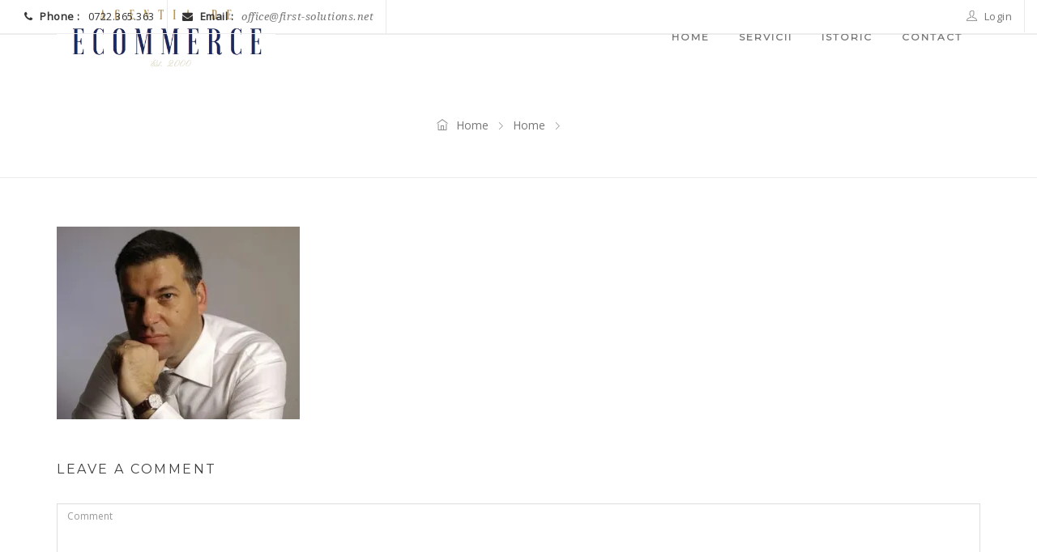

--- FILE ---
content_type: text/html; charset=UTF-8
request_url: https://adec.ro/homepage/lorand/
body_size: 9259
content:
<!DOCTYPE html>
<!--[if IE 9]><html class="ie ie9" dir="ltr" lang="en-US" prefix="og: https://ogp.me/ns#"><![endif]-->
<!--[if gt IE 9]><!--><html dir="ltr" lang="en-US" prefix="og: https://ogp.me/ns#"><!--<![endif]-->
<head>
    <meta charset="UTF-8">
    <meta name="viewport" content="width=device-width, initial-scale=1, maximum-scale=1">
    
	    
    <link rel="profile" href="http://gmpg.org/xfn/11">
    <link rel="pingback" href="https://adec.ro/xmlrpc.php">

    <title>| Agentia de ECommerce</title>
	<style>img:is([sizes="auto" i], [sizes^="auto," i]) { contain-intrinsic-size: 3000px 1500px }</style>
	
		<!-- All in One SEO 4.9.3 - aioseo.com -->
	<meta name="robots" content="max-image-preview:large" />
	<link rel="canonical" href="https://adec.ro/homepage/lorand/" />
	<meta name="generator" content="All in One SEO (AIOSEO) 4.9.3" />
		<meta property="og:locale" content="en_US" />
		<meta property="og:site_name" content="Agentia de ECommerce | ECommerce All-Inclusive pentru Retaileri" />
		<meta property="og:type" content="article" />
		<meta property="og:title" content="| Agentia de ECommerce" />
		<meta property="og:url" content="https://adec.ro/homepage/lorand/" />
		<meta property="article:published_time" content="2017-09-18T08:05:46+00:00" />
		<meta property="article:modified_time" content="2017-09-18T08:05:51+00:00" />
		<meta name="twitter:card" content="summary" />
		<meta name="twitter:title" content="| Agentia de ECommerce" />
		<script type="application/ld+json" class="aioseo-schema">
			{"@context":"https:\/\/schema.org","@graph":[{"@type":"BreadcrumbList","@id":"https:\/\/adec.ro\/homepage\/lorand\/#breadcrumblist","itemListElement":[{"@type":"ListItem","@id":"https:\/\/adec.ro#listItem","position":1,"name":"Home","item":"https:\/\/adec.ro"},{"@type":"ListItem","@id":"https:\/\/adec.ro\/homepage\/lorand\/#listItem","position":2,"previousItem":{"@type":"ListItem","@id":"https:\/\/adec.ro#listItem","name":"Home"}}]},{"@type":"ItemPage","@id":"https:\/\/adec.ro\/homepage\/lorand\/#itempage","url":"https:\/\/adec.ro\/homepage\/lorand\/","name":"| Agentia de ECommerce","inLanguage":"en-US","isPartOf":{"@id":"https:\/\/adec.ro\/#website"},"breadcrumb":{"@id":"https:\/\/adec.ro\/homepage\/lorand\/#breadcrumblist"},"author":{"@id":"https:\/\/adec.ro\/author\/user\/#author"},"creator":{"@id":"https:\/\/adec.ro\/author\/user\/#author"},"datePublished":"2017-09-18T08:05:46+00:00","dateModified":"2017-09-18T08:05:51+00:00"},{"@type":"Organization","@id":"https:\/\/adec.ro\/#organization","name":"Agentia de ECommerce","description":"ECommerce All-Inclusive pentru Retaileri","url":"https:\/\/adec.ro\/"},{"@type":"Person","@id":"https:\/\/adec.ro\/author\/user\/#author","url":"https:\/\/adec.ro\/author\/user\/","name":"Razvan","image":{"@type":"ImageObject","@id":"https:\/\/adec.ro\/homepage\/lorand\/#authorImage","url":"https:\/\/secure.gravatar.com\/avatar\/09e1fa532b541e4a06b712eda27af0b28d8c553f7efc3b3e6748606aa7f03b6f?s=96&d=mm&r=g","width":96,"height":96,"caption":"Razvan"}},{"@type":"WebSite","@id":"https:\/\/adec.ro\/#website","url":"https:\/\/adec.ro\/","name":"Agentia de ECommerce","description":"ECommerce All-Inclusive pentru Retaileri","inLanguage":"en-US","publisher":{"@id":"https:\/\/adec.ro\/#organization"}}]}
		</script>
		<!-- All in One SEO -->

<link rel='dns-prefetch' href='//f.vimeocdn.com' />
<link rel='dns-prefetch' href='//maps.google.com' />
<link rel='dns-prefetch' href='//secure.gravatar.com' />
<link rel='dns-prefetch' href='//stats.wp.com' />
<link rel='dns-prefetch' href='//fonts.googleapis.com' />
<link rel='dns-prefetch' href='//v0.wordpress.com' />
<link rel='dns-prefetch' href='//widgets.wp.com' />
<link rel='dns-prefetch' href='//s0.wp.com' />
<link rel='dns-prefetch' href='//0.gravatar.com' />
<link rel='dns-prefetch' href='//1.gravatar.com' />
<link rel='dns-prefetch' href='//2.gravatar.com' />
<link rel='preconnect' href='//i0.wp.com' />
		<!-- This site uses the Google Analytics by MonsterInsights plugin v9.11.1 - Using Analytics tracking - https://www.monsterinsights.com/ -->
		<!-- Note: MonsterInsights is not currently configured on this site. The site owner needs to authenticate with Google Analytics in the MonsterInsights settings panel. -->
					<!-- No tracking code set -->
				<!-- / Google Analytics by MonsterInsights -->
		<link rel='stylesheet' id='wp-block-library-css' href='https://adec.ro/wp-includes/css/dist/block-library/style.min.css?ver=6.8.3' type='text/css' media='all' />
<style id='classic-theme-styles-inline-css' type='text/css'>
/*! This file is auto-generated */
.wp-block-button__link{color:#fff;background-color:#32373c;border-radius:9999px;box-shadow:none;text-decoration:none;padding:calc(.667em + 2px) calc(1.333em + 2px);font-size:1.125em}.wp-block-file__button{background:#32373c;color:#fff;text-decoration:none}
</style>
<link rel='stylesheet' id='aioseo/css/src/vue/standalone/blocks/table-of-contents/global.scss-css' href='https://adec.ro/wp-content/plugins/all-in-one-seo-pack/dist/Lite/assets/css/table-of-contents/global.e90f6d47.css?ver=4.9.3' type='text/css' media='all' />
<link rel='stylesheet' id='mediaelement-css' href='https://adec.ro/wp-includes/js/mediaelement/mediaelementplayer-legacy.min.css?ver=4.2.17' type='text/css' media='all' />
<link rel='stylesheet' id='wp-mediaelement-css' href='https://adec.ro/wp-includes/js/mediaelement/wp-mediaelement.min.css?ver=6.8.3' type='text/css' media='all' />
<style id='jetpack-sharing-buttons-style-inline-css' type='text/css'>
.jetpack-sharing-buttons__services-list{display:flex;flex-direction:row;flex-wrap:wrap;gap:0;list-style-type:none;margin:5px;padding:0}.jetpack-sharing-buttons__services-list.has-small-icon-size{font-size:12px}.jetpack-sharing-buttons__services-list.has-normal-icon-size{font-size:16px}.jetpack-sharing-buttons__services-list.has-large-icon-size{font-size:24px}.jetpack-sharing-buttons__services-list.has-huge-icon-size{font-size:36px}@media print{.jetpack-sharing-buttons__services-list{display:none!important}}.editor-styles-wrapper .wp-block-jetpack-sharing-buttons{gap:0;padding-inline-start:0}ul.jetpack-sharing-buttons__services-list.has-background{padding:1.25em 2.375em}
</style>
<style id='global-styles-inline-css' type='text/css'>
:root{--wp--preset--aspect-ratio--square: 1;--wp--preset--aspect-ratio--4-3: 4/3;--wp--preset--aspect-ratio--3-4: 3/4;--wp--preset--aspect-ratio--3-2: 3/2;--wp--preset--aspect-ratio--2-3: 2/3;--wp--preset--aspect-ratio--16-9: 16/9;--wp--preset--aspect-ratio--9-16: 9/16;--wp--preset--color--black: #000000;--wp--preset--color--cyan-bluish-gray: #abb8c3;--wp--preset--color--white: #ffffff;--wp--preset--color--pale-pink: #f78da7;--wp--preset--color--vivid-red: #cf2e2e;--wp--preset--color--luminous-vivid-orange: #ff6900;--wp--preset--color--luminous-vivid-amber: #fcb900;--wp--preset--color--light-green-cyan: #7bdcb5;--wp--preset--color--vivid-green-cyan: #00d084;--wp--preset--color--pale-cyan-blue: #8ed1fc;--wp--preset--color--vivid-cyan-blue: #0693e3;--wp--preset--color--vivid-purple: #9b51e0;--wp--preset--gradient--vivid-cyan-blue-to-vivid-purple: linear-gradient(135deg,rgba(6,147,227,1) 0%,rgb(155,81,224) 100%);--wp--preset--gradient--light-green-cyan-to-vivid-green-cyan: linear-gradient(135deg,rgb(122,220,180) 0%,rgb(0,208,130) 100%);--wp--preset--gradient--luminous-vivid-amber-to-luminous-vivid-orange: linear-gradient(135deg,rgba(252,185,0,1) 0%,rgba(255,105,0,1) 100%);--wp--preset--gradient--luminous-vivid-orange-to-vivid-red: linear-gradient(135deg,rgba(255,105,0,1) 0%,rgb(207,46,46) 100%);--wp--preset--gradient--very-light-gray-to-cyan-bluish-gray: linear-gradient(135deg,rgb(238,238,238) 0%,rgb(169,184,195) 100%);--wp--preset--gradient--cool-to-warm-spectrum: linear-gradient(135deg,rgb(74,234,220) 0%,rgb(151,120,209) 20%,rgb(207,42,186) 40%,rgb(238,44,130) 60%,rgb(251,105,98) 80%,rgb(254,248,76) 100%);--wp--preset--gradient--blush-light-purple: linear-gradient(135deg,rgb(255,206,236) 0%,rgb(152,150,240) 100%);--wp--preset--gradient--blush-bordeaux: linear-gradient(135deg,rgb(254,205,165) 0%,rgb(254,45,45) 50%,rgb(107,0,62) 100%);--wp--preset--gradient--luminous-dusk: linear-gradient(135deg,rgb(255,203,112) 0%,rgb(199,81,192) 50%,rgb(65,88,208) 100%);--wp--preset--gradient--pale-ocean: linear-gradient(135deg,rgb(255,245,203) 0%,rgb(182,227,212) 50%,rgb(51,167,181) 100%);--wp--preset--gradient--electric-grass: linear-gradient(135deg,rgb(202,248,128) 0%,rgb(113,206,126) 100%);--wp--preset--gradient--midnight: linear-gradient(135deg,rgb(2,3,129) 0%,rgb(40,116,252) 100%);--wp--preset--font-size--small: 13px;--wp--preset--font-size--medium: 20px;--wp--preset--font-size--large: 36px;--wp--preset--font-size--x-large: 42px;--wp--preset--spacing--20: 0.44rem;--wp--preset--spacing--30: 0.67rem;--wp--preset--spacing--40: 1rem;--wp--preset--spacing--50: 1.5rem;--wp--preset--spacing--60: 2.25rem;--wp--preset--spacing--70: 3.38rem;--wp--preset--spacing--80: 5.06rem;--wp--preset--shadow--natural: 6px 6px 9px rgba(0, 0, 0, 0.2);--wp--preset--shadow--deep: 12px 12px 50px rgba(0, 0, 0, 0.4);--wp--preset--shadow--sharp: 6px 6px 0px rgba(0, 0, 0, 0.2);--wp--preset--shadow--outlined: 6px 6px 0px -3px rgba(255, 255, 255, 1), 6px 6px rgba(0, 0, 0, 1);--wp--preset--shadow--crisp: 6px 6px 0px rgba(0, 0, 0, 1);}:where(.is-layout-flex){gap: 0.5em;}:where(.is-layout-grid){gap: 0.5em;}body .is-layout-flex{display: flex;}.is-layout-flex{flex-wrap: wrap;align-items: center;}.is-layout-flex > :is(*, div){margin: 0;}body .is-layout-grid{display: grid;}.is-layout-grid > :is(*, div){margin: 0;}:where(.wp-block-columns.is-layout-flex){gap: 2em;}:where(.wp-block-columns.is-layout-grid){gap: 2em;}:where(.wp-block-post-template.is-layout-flex){gap: 1.25em;}:where(.wp-block-post-template.is-layout-grid){gap: 1.25em;}.has-black-color{color: var(--wp--preset--color--black) !important;}.has-cyan-bluish-gray-color{color: var(--wp--preset--color--cyan-bluish-gray) !important;}.has-white-color{color: var(--wp--preset--color--white) !important;}.has-pale-pink-color{color: var(--wp--preset--color--pale-pink) !important;}.has-vivid-red-color{color: var(--wp--preset--color--vivid-red) !important;}.has-luminous-vivid-orange-color{color: var(--wp--preset--color--luminous-vivid-orange) !important;}.has-luminous-vivid-amber-color{color: var(--wp--preset--color--luminous-vivid-amber) !important;}.has-light-green-cyan-color{color: var(--wp--preset--color--light-green-cyan) !important;}.has-vivid-green-cyan-color{color: var(--wp--preset--color--vivid-green-cyan) !important;}.has-pale-cyan-blue-color{color: var(--wp--preset--color--pale-cyan-blue) !important;}.has-vivid-cyan-blue-color{color: var(--wp--preset--color--vivid-cyan-blue) !important;}.has-vivid-purple-color{color: var(--wp--preset--color--vivid-purple) !important;}.has-black-background-color{background-color: var(--wp--preset--color--black) !important;}.has-cyan-bluish-gray-background-color{background-color: var(--wp--preset--color--cyan-bluish-gray) !important;}.has-white-background-color{background-color: var(--wp--preset--color--white) !important;}.has-pale-pink-background-color{background-color: var(--wp--preset--color--pale-pink) !important;}.has-vivid-red-background-color{background-color: var(--wp--preset--color--vivid-red) !important;}.has-luminous-vivid-orange-background-color{background-color: var(--wp--preset--color--luminous-vivid-orange) !important;}.has-luminous-vivid-amber-background-color{background-color: var(--wp--preset--color--luminous-vivid-amber) !important;}.has-light-green-cyan-background-color{background-color: var(--wp--preset--color--light-green-cyan) !important;}.has-vivid-green-cyan-background-color{background-color: var(--wp--preset--color--vivid-green-cyan) !important;}.has-pale-cyan-blue-background-color{background-color: var(--wp--preset--color--pale-cyan-blue) !important;}.has-vivid-cyan-blue-background-color{background-color: var(--wp--preset--color--vivid-cyan-blue) !important;}.has-vivid-purple-background-color{background-color: var(--wp--preset--color--vivid-purple) !important;}.has-black-border-color{border-color: var(--wp--preset--color--black) !important;}.has-cyan-bluish-gray-border-color{border-color: var(--wp--preset--color--cyan-bluish-gray) !important;}.has-white-border-color{border-color: var(--wp--preset--color--white) !important;}.has-pale-pink-border-color{border-color: var(--wp--preset--color--pale-pink) !important;}.has-vivid-red-border-color{border-color: var(--wp--preset--color--vivid-red) !important;}.has-luminous-vivid-orange-border-color{border-color: var(--wp--preset--color--luminous-vivid-orange) !important;}.has-luminous-vivid-amber-border-color{border-color: var(--wp--preset--color--luminous-vivid-amber) !important;}.has-light-green-cyan-border-color{border-color: var(--wp--preset--color--light-green-cyan) !important;}.has-vivid-green-cyan-border-color{border-color: var(--wp--preset--color--vivid-green-cyan) !important;}.has-pale-cyan-blue-border-color{border-color: var(--wp--preset--color--pale-cyan-blue) !important;}.has-vivid-cyan-blue-border-color{border-color: var(--wp--preset--color--vivid-cyan-blue) !important;}.has-vivid-purple-border-color{border-color: var(--wp--preset--color--vivid-purple) !important;}.has-vivid-cyan-blue-to-vivid-purple-gradient-background{background: var(--wp--preset--gradient--vivid-cyan-blue-to-vivid-purple) !important;}.has-light-green-cyan-to-vivid-green-cyan-gradient-background{background: var(--wp--preset--gradient--light-green-cyan-to-vivid-green-cyan) !important;}.has-luminous-vivid-amber-to-luminous-vivid-orange-gradient-background{background: var(--wp--preset--gradient--luminous-vivid-amber-to-luminous-vivid-orange) !important;}.has-luminous-vivid-orange-to-vivid-red-gradient-background{background: var(--wp--preset--gradient--luminous-vivid-orange-to-vivid-red) !important;}.has-very-light-gray-to-cyan-bluish-gray-gradient-background{background: var(--wp--preset--gradient--very-light-gray-to-cyan-bluish-gray) !important;}.has-cool-to-warm-spectrum-gradient-background{background: var(--wp--preset--gradient--cool-to-warm-spectrum) !important;}.has-blush-light-purple-gradient-background{background: var(--wp--preset--gradient--blush-light-purple) !important;}.has-blush-bordeaux-gradient-background{background: var(--wp--preset--gradient--blush-bordeaux) !important;}.has-luminous-dusk-gradient-background{background: var(--wp--preset--gradient--luminous-dusk) !important;}.has-pale-ocean-gradient-background{background: var(--wp--preset--gradient--pale-ocean) !important;}.has-electric-grass-gradient-background{background: var(--wp--preset--gradient--electric-grass) !important;}.has-midnight-gradient-background{background: var(--wp--preset--gradient--midnight) !important;}.has-small-font-size{font-size: var(--wp--preset--font-size--small) !important;}.has-medium-font-size{font-size: var(--wp--preset--font-size--medium) !important;}.has-large-font-size{font-size: var(--wp--preset--font-size--large) !important;}.has-x-large-font-size{font-size: var(--wp--preset--font-size--x-large) !important;}
:where(.wp-block-post-template.is-layout-flex){gap: 1.25em;}:where(.wp-block-post-template.is-layout-grid){gap: 1.25em;}
:where(.wp-block-columns.is-layout-flex){gap: 2em;}:where(.wp-block-columns.is-layout-grid){gap: 2em;}
:root :where(.wp-block-pullquote){font-size: 1.5em;line-height: 1.6;}
</style>
<link rel='stylesheet' id='contact-form-7-css' href='https://adec.ro/wp-content/plugins/contact-form-7/includes/css/styles.css?ver=6.1.4' type='text/css' media='all' />
<link rel='stylesheet' id='exort-style-css' href='https://adec.ro/wp-content/themes/exort/style.css?ver=6.8.3' type='text/css' media='all' />
<link rel='stylesheet' id='child-style-css' href='https://adec.ro/wp-content/themes/exort-adec/style.css?ver=1.0.0' type='text/css' media='all' />
<link rel='stylesheet' id='magnific-popup-css' href='https://adec.ro/wp-content/themes/exort/css/magnific-popup.css?ver=6.8.3' type='text/css' media='all' />
<link rel='stylesheet' id='exort-css-fonts-plugins-css' href='https://adec.ro/wp-content/themes/exort/css/exort-fonts-plugins.css?ver=6.8.3' type='text/css' media='all' />
<link rel='stylesheet' id='google-fonts-css' href='https://fonts.googleapis.com/css?family=Montserrat%7COpen+Sans%7CDroid+Serif%3A300%2C400%2C400italic%2C700%2C700italic%26subset%3Dlatin%2Clatin-ext' type='text/css' media='all' />
<link rel='stylesheet' id='js_composer_front-css' href='https://adec.ro/wp-content/plugins/js_composer/assets/css/js_composer.min.css?ver=5.1.1' type='text/css' media='all' />
<link rel='stylesheet' id='bootstrap-css' href='https://adec.ro/wp-content/themes/exort/css/bootstrap.min.css?ver=6.8.3' type='text/css' media='all' />
<link rel='stylesheet' id='owl-carousel-css' href='https://adec.ro/wp-content/themes/exort/css/owl.carousel.css?ver=6.8.3' type='text/css' media='all' />
<link rel='stylesheet' id='exort-css-main-css' href='https://adec.ro/wp-content/themes/exort/css/main.css' type='text/css' media='all' />
<link rel='stylesheet' id='exort-css-responsive-css' href='https://adec.ro/wp-content/themes/exort/css/responsive.css?ver=6.8.3' type='text/css' media='all' />
<!--[if lte IE 9]>
<link rel='stylesheet' id='exort-css-old-ie-css' href='https://adec.ro/wp-content/themes/exort/css/ie.css?ver=6.8.3' type='text/css' media='all' />
<![endif]-->
<link rel='stylesheet' id='jetpack_likes-css' href='https://adec.ro/wp-content/plugins/jetpack/modules/likes/style.css?ver=15.4' type='text/css' media='all' />
<link rel='stylesheet' id='ubermenu-css' href='https://adec.ro/wp-content/plugins/ubermenu/pro/assets/css/ubermenu.min.css?ver=3.2.7' type='text/css' media='all' />
<link rel='stylesheet' id='ubermenu-exort-style-css' href='https://adec.ro/wp-content/themes/exort/css/exort-ubermenu.css?ver=6.8.3' type='text/css' media='all' />
<!--[if lt IE 9]>
<script type="text/javascript" src="https://adec.ro/wp-content/themes/exort/js/html5.js?ver=3.7.0" id="exort-js-html5shiv-js"></script>
<![endif]-->
<!--[if lt IE 9]>
<script type="text/javascript" src="https://adec.ro/wp-content/themes/exort/js/respond.js?ver=1.4.2" id="exort-js-respond-js"></script>
<![endif]-->
<script type="text/javascript" src="https://adec.ro/wp-includes/js/jquery/jquery.min.js?ver=3.7.1" id="jquery-core-js"></script>
<script type="text/javascript" src="https://adec.ro/wp-includes/js/jquery/jquery-migrate.min.js?ver=3.4.1" id="jquery-migrate-js"></script>
<script type="text/javascript" src="https://adec.ro/wp-content/themes/exort/js/jquery.noconflict.js" id="jquery-no-conflict-js"></script>
<link rel="https://api.w.org/" href="https://adec.ro/wp-json/" /><link rel="alternate" title="JSON" type="application/json" href="https://adec.ro/wp-json/wp/v2/media/1245" /><meta name="generator" content="WordPress 6.8.3" />
<link rel='shortlink' href='https://wp.me/a9aXGl-k5' />
<link rel="alternate" title="oEmbed (JSON)" type="application/json+oembed" href="https://adec.ro/wp-json/oembed/1.0/embed?url=https%3A%2F%2Fadec.ro%2Fhomepage%2Florand%2F" />
<link rel="alternate" title="oEmbed (XML)" type="text/xml+oembed" href="https://adec.ro/wp-json/oembed/1.0/embed?url=https%3A%2F%2Fadec.ro%2Fhomepage%2Florand%2F&#038;format=xml" />
<meta name="generator" content="Redux 4.5.8" /><script src="https://adec.ro/wp-content/themes/exort-adec/js/Chart.bundle.js"></script>
<script src="https://adec.ro/wp-content/themes/exort-adec/js/Chart.utils.js"></script>
<script src="https://adec.ro/wp-content/themes/exort-adec/js/countUp.js"></script>
<style id="ubermenu-custom-generated-css">
/* Status: Loaded from Transient */

</style>	<style>img#wpstats{display:none}</style>
		<style type="text/css">.recentcomments a{display:inline !important;padding:0 !important;margin:0 !important;}</style><meta name="generator" content="Powered by Visual Composer - drag and drop page builder for WordPress."/>
<!--[if lte IE 9]><link rel="stylesheet" type="text/css" href="https://adec.ro/wp-content/plugins/js_composer/assets/css/vc_lte_ie9.min.css" media="screen"><![endif]--><link rel="icon" href="https://i0.wp.com/adec.ro/wp-content/uploads/2017/09/cropped-logo-900x900%402x.png?fit=32%2C32&#038;ssl=1" sizes="32x32" />
<link rel="icon" href="https://i0.wp.com/adec.ro/wp-content/uploads/2017/09/cropped-logo-900x900%402x.png?fit=192%2C192&#038;ssl=1" sizes="192x192" />
<link rel="apple-touch-icon" href="https://i0.wp.com/adec.ro/wp-content/uploads/2017/09/cropped-logo-900x900%402x.png?fit=180%2C180&#038;ssl=1" />
<meta name="msapplication-TileImage" content="https://i0.wp.com/adec.ro/wp-content/uploads/2017/09/cropped-logo-900x900%402x.png?fit=270%2C270&#038;ssl=1" />
		<style type="text/css" id="wp-custom-css">
			/*
You can add your own CSS here.

Click the help icon above to learn more.
*/

.wpcf7 input[type="text"],
.wpcf7 input[type="email"],
.wpcf7 input[type="tel"],
.wpcf7 textarea
{
    background-color: #fff;
    color: #000;
    width: 100%;
}		</style>
		<noscript><style type="text/css"> .wpb_animate_when_almost_visible { opacity: 1; }</style></noscript><style id="exort-generated-css-output" type="text/css">#header .header-inner{height:90px;}#header .logo img{max-height:90px;}#header .menu > li > a,#header .ubermenu-skin-exort-style .ubermenu-item-level-0 > .ubermenu-target,#header .header-top-nav .wpml-languages > a,#header .header-top-nav .header-mini-cart > a,#header .header-top-nav .header-search-btn > a{height:90px;line-height:90px;}#header.header-sticky .menu > li > a,#header.header-sticky .ubermenu-skin-exort-style .ubermenu-item-level-0 > .ubermenu-target,#header.header-sticky .header-top-nav .wpml-languages > a,#header.header-sticky .header-top-nav .header-mini-cart > a,#header.header-sticky .header-top-nav .header-search-btn > a{height:75px;line-height:75px;}body.header-side-menu #sub-header .page-title-container{margin-top:90px;}@media (max-width:991px){.hidden-mobile{display:none !important;}#header .menu-wrapper{padding-right:50px;}#header .ubermenu{display:none !important;}}@media (min-width:992px){.mobile-menu{display:none !important;}.visible-mobile{display:none !important;}#header .menu,#header .ubermenu{display:inline-block !important;}}@media (max-width:767px){.half-in-container{max-width:none;}.image-box.style-offer > .desc{float:none;clear:both;display:block;margin:0 auto;}}</style></head>

<body class="attachment wp-singular attachment-template-default attachmentid-1245 attachment-jpeg wp-theme-exort wp-child-theme-exort-adec header-transparent-light footer-style3 wpb-js-composer js-comp-ver-5.1.1 vc_responsive">

    
    <!-- Pageloader -->
    <div class="page-loader">
        <div class="loader">
            <div class='loader-style-1 panelLoad'>
                <div class='cube-face cube-face-front'>d</div>
                <div class='cube-face cube-face-back'>r</div>
                <div class='cube-face cube-face-left'>A</div>
                <div class='cube-face cube-face-right'>E</div>
                <div class='cube-face cube-face-bottom'>C</div>
                <div class='cube-face cube-face-top'>o</div>
            </div>
            <!-- /Cube panelload -->
            <span class="cube-face">AdEC.ro</span>
        </div>
        <!-- /loader -->
    </div>
    <!-- /Page-loader -->


<div class="top-nav">
    <div class="container-fluid">
            <div class="topnav-item bordered">
            <span><i class="fa fa-phone mrg-right-5"></i><b class="mrg-right-10"> Phone :</b>0722.365.363</span>
        </div>
                <div class="topnav-item bordered">
            <span><i class="fa fa-envelope mrg-right-5"></i><b class="mrg-right-10"> Email :</b><a class="droid-serif-italic" href="mailto:office@first-solutions.net">office@first-solutions.net</a></span>
        </div>
    
        <div class="topnav-item bordered pull-right">
            <span><a href="https://adec.ro/wp-login.php"><i class="ti-user mrg-right-5"></i> Login</a></span>
        </div>

        <!--div class="topnav-item bordered pull-right">
            <div class="dropdown">
                <a href="#" data-toggle="dropdown">USD <i class="ti-angle-down font-size-10"></i></a>
                <ul class="dropdown-menu">
                    <li class="selected"><a href="#"><i class="fa fa-usd mrg-right-10"></i> USD</a></li>
                    <li><a href="#"><i class="fa fa-euro mrg-right-10"></i> EUR</a></li>
                </ul>
            </div>
        </div>

        <div class="topnav-item bordered pull-right">
            <div class="dropdown">
                <a href="#" data-toggle="dropdown">English <i class="ti-angle-down font-size-10"></i></a>
                <ul class="dropdown-menu">
                    <li class="selected"><a href="#">English</a></li>
                    <li><a href="#">Germany</a></li>
                </ul>
            </div>
        </div-->
    </div>
</div>

    <div id="page-wrapper" >

    
        <div id="header-wrapper">
            <header id="header">
                
<div class="container">
    <div class="header-inner">
        
<div class="logo">
    <a class="normal-logo" href="https://adec.ro/" title="Agentia de ECommerce - Home">
        <img src="https://adec.ro/wp-content/uploads/2018/03/download.png" alt="Agentia de ECommerce">    </a>
    <a class="sticky-logo" href="https://adec.ro/" title="Agentia de ECommerce - Home">
        <img src="https://adec.ro/wp-content/uploads/2018/03/download.png" alt="Agentia de ECommerce">    </a>
</div>        <div class="menu-wrapper ">
            
<!-- UberMenu [Configuration:main] [Theme Loc:primary] [Integration:api] -->
<a class="ubermenu-responsive-toggle ubermenu-responsive-toggle-main ubermenu-skin-exort-style ubermenu-loc-primary ubermenu-responsive-toggle-content-align-left ubermenu-responsive-toggle-align-full " data-ubermenu-target="ubermenu-main-70-primary"><i class="fa fa-bars"></i>Menu</a><nav id="ubermenu-main-70-primary" class="ubermenu ubermenu-nojs ubermenu-main ubermenu-menu-70 ubermenu-loc-primary ubermenu-responsive ubermenu-responsive-default ubermenu-responsive-collapse ubermenu-horizontal ubermenu-transition-shift ubermenu-trigger-hover_intent ubermenu-skin-exort-style  ubermenu-bar-align-full ubermenu-items-align-left ubermenu-bound ubermenu-disable-submenu-scroll ubermenu-sub-indicators ubermenu-retractors-responsive"><ul id="ubermenu-nav-main-70-primary" class="ubermenu-nav"><li id="menu-item-905" class="ubermenu-item ubermenu-item-type-post_type ubermenu-item-object-page ubermenu-item-home ubermenu-item-905 ubermenu-item-level-0 ubermenu-column ubermenu-column-auto" ><a class="ubermenu-target ubermenu-item-layout-default ubermenu-item-layout-text_only" href="https://adec.ro/" tabindex="0"><span class="ubermenu-target-title ubermenu-target-text">Home</span></a></li><li id="menu-item-910" class="ubermenu-item ubermenu-item-type-custom ubermenu-item-object-custom ubermenu-item-910 ubermenu-item-level-0 ubermenu-column ubermenu-column-auto" ><a class="ubermenu-target ubermenu-item-layout-default ubermenu-item-layout-text_only" href="http://AdEC.ro/#servicii" tabindex="0"><span class="ubermenu-target-title ubermenu-target-text">Servicii</span></a></li><li id="menu-item-1005" class="ubermenu-item ubermenu-item-type-custom ubermenu-item-object-custom ubermenu-item-1005 ubermenu-item-level-0 ubermenu-column ubermenu-column-auto" ><a class="ubermenu-target ubermenu-item-layout-default ubermenu-item-layout-text_only" href="http://AdEC.ro/#istoric" tabindex="0"><span class="ubermenu-target-title ubermenu-target-text">Istoric</span></a></li><li id="menu-item-1004" class="ubermenu-item ubermenu-item-type-custom ubermenu-item-object-custom ubermenu-item-1004 ubermenu-item-level-0 ubermenu-column ubermenu-column-auto" ><a class="ubermenu-target ubermenu-item-layout-default ubermenu-item-layout-text_only" href="http://AdEC.ro/#contact" tabindex="0"><span class="ubermenu-target-title ubermenu-target-text">Contact</span></a></li></ul></nav>
<!-- End UberMenu -->
            <div class="header-top-nav">
                                <!-- adio search - Razvan 14.09.2017 
                <div class="header-search-btn hidden-mobile">
                    <a href="#"><i class="fa fa-search"></i></a>
                </div>
                                                -->
            </div>
        </div>
        <a href="#" class="header-btn-navbar visible-mobile"><i class="ti-menu"></i></a>
    </div>
    
<div class="mobile-menu-wrapper visible-mobile">
    <div class="container">
    	<!-- Razvan 22.09.2017 scos cautarea 
        <form method="get" role="search" action="https://adec.ro/">
            <input type="text" class="input-text input-lg full-width" name="s" placeholder="Search">
            <button type="submit"><i class="fa fa-search"></i></button>
        </form>
        -->
    
<!-- UberMenu [Configuration:main] [Theme Loc:primary] [Integration:auto] -->
<a class="ubermenu-responsive-toggle ubermenu-responsive-toggle-main ubermenu-skin-exort-style ubermenu-loc-primary ubermenu-responsive-toggle-content-align-left ubermenu-responsive-toggle-align-full " data-ubermenu-target="ubermenu-main-70-primary-2"><i class="fa fa-bars"></i>Menu</a><nav id="ubermenu-main-70-primary-2" class="ubermenu ubermenu-nojs ubermenu-main ubermenu-menu-70 ubermenu-loc-primary ubermenu-responsive ubermenu-responsive-default ubermenu-responsive-collapse ubermenu-horizontal ubermenu-transition-shift ubermenu-trigger-hover_intent ubermenu-skin-exort-style  ubermenu-bar-align-full ubermenu-items-align-left ubermenu-bound ubermenu-disable-submenu-scroll ubermenu-sub-indicators ubermenu-retractors-responsive"><ul id="ubermenu-nav-main-70-primary" class="ubermenu-nav"><li class="ubermenu-item ubermenu-item-type-post_type ubermenu-item-object-page ubermenu-item-home ubermenu-item-905 ubermenu-item-level-0 ubermenu-column ubermenu-column-auto" ><a class="ubermenu-target ubermenu-item-layout-default ubermenu-item-layout-text_only" href="https://adec.ro/" tabindex="0"><span class="ubermenu-target-title ubermenu-target-text">Home</span></a></li><li class="ubermenu-item ubermenu-item-type-custom ubermenu-item-object-custom ubermenu-item-910 ubermenu-item-level-0 ubermenu-column ubermenu-column-auto" ><a class="ubermenu-target ubermenu-item-layout-default ubermenu-item-layout-text_only" href="http://AdEC.ro/#servicii" tabindex="0"><span class="ubermenu-target-title ubermenu-target-text">Servicii</span></a></li><li class="ubermenu-item ubermenu-item-type-custom ubermenu-item-object-custom ubermenu-item-1005 ubermenu-item-level-0 ubermenu-column ubermenu-column-auto" ><a class="ubermenu-target ubermenu-item-layout-default ubermenu-item-layout-text_only" href="http://AdEC.ro/#istoric" tabindex="0"><span class="ubermenu-target-title ubermenu-target-text">Istoric</span></a></li><li class="ubermenu-item ubermenu-item-type-custom ubermenu-item-object-custom ubermenu-item-1004 ubermenu-item-level-0 ubermenu-column ubermenu-column-auto" ><a class="ubermenu-target ubermenu-item-layout-default ubermenu-item-layout-text_only" href="http://AdEC.ro/#contact" tabindex="0"><span class="ubermenu-target-title ubermenu-target-text">Contact</span></a></li></ul></nav>
<!-- End UberMenu -->
        <ul class="mobile-top-bar menu-mobile">
                        </ul>
    </div>
</div></div>

<div class="top-search-bar display-none">
    <form action='https://adec.ro/' id='search' method='get'>
        <div class="input">
            <div class="container">
                <input type='text' class="search" name="s" placeholder='Search...'>
                <button class="submit ti-search" type="submit" value="close"></button>
            </div>
        </div>
        <button class="ti-close toggle-close" id="close" type="reset"></button>
    </form>
</div>            </header>

                            <div id="sub-header">
                                                <div class="container">
                    
<div class="page-title-container text-center">
        <div class="page-title ">
        <h2 class="entry-title"></h2>
            </div>
    <ul class="breadcrumbs  "><li><a href="https://adec.ro/"><i class="ti-home mrg-right-10"></i>Home</a><span><i class="ti-angle-right"></i></span></li><li><a href="https://adec.ro/">Home</a><span><i class="ti-angle-right"></i></span></li><li><span></span></li></ul></div></div>
                </div>
            </div>
                </div>

    
        
    <div id="content">
        <div class="content-wrapper container full">
            <div id="main" role="main" class="entry-content">
                                                                        <p class="attachment"><a href="https://i0.wp.com/adec.ro/wp-content/uploads/2016/08/lorand.jpg?ssl=1"><img fetchpriority="high" decoding="async" width="300" height="238" src="https://i0.wp.com/adec.ro/wp-content/uploads/2016/08/lorand.jpg?fit=300%2C238&amp;ssl=1" class="attachment-medium size-medium" alt="" srcset="https://i0.wp.com/adec.ro/wp-content/uploads/2016/08/lorand.jpg?w=588&amp;ssl=1 588w, https://i0.wp.com/adec.ro/wp-content/uploads/2016/08/lorand.jpg?resize=300%2C238&amp;ssl=1 300w" sizes="(max-width: 300px) 100vw, 300px" data-attachment-id="1245" data-permalink="https://adec.ro/homepage/lorand/" data-orig-file="https://i0.wp.com/adec.ro/wp-content/uploads/2016/08/lorand.jpg?fit=588%2C467&amp;ssl=1" data-orig-size="588,467" data-comments-opened="1" data-image-meta="{&quot;aperture&quot;:&quot;0&quot;,&quot;credit&quot;:&quot;&quot;,&quot;camera&quot;:&quot;&quot;,&quot;caption&quot;:&quot;&quot;,&quot;created_timestamp&quot;:&quot;0&quot;,&quot;copyright&quot;:&quot;&quot;,&quot;focal_length&quot;:&quot;0&quot;,&quot;iso&quot;:&quot;0&quot;,&quot;shutter_speed&quot;:&quot;0&quot;,&quot;title&quot;:&quot;&quot;,&quot;orientation&quot;:&quot;0&quot;}" data-image-title="" data-image-description="" data-image-caption="" data-medium-file="https://i0.wp.com/adec.ro/wp-content/uploads/2016/08/lorand.jpg?fit=300%2C238&amp;ssl=1" data-large-file="https://i0.wp.com/adec.ro/wp-content/uploads/2016/08/lorand.jpg?fit=588%2C467&amp;ssl=1" /></a></p>
                    


    
            <!-- If comments are open, but there are no comments. -->

    

        	<div id="respond" class="comment-respond">
		<h3 class="text-left mrg-btm-30 mrg-top-50">Leave a Comment <small><a rel="nofollow" id="cancel-comment-reply-link" href="/homepage/lorand/#respond" style="display:none;">Cancel reply</a></small></h3><form action="https://adec.ro/wp-comments-post.php" method="post" id="commentform" class="comment-form"><div id="comment-textarea" class="form-group"><textarea id="comment" name="comment" rows="6" aria-required="true" class="form-control" placeholder="Comment"></textarea></div><div class="row"><div class="col-sm-6 form-group"> <input name="author" type="text" class="form-control" value="" placeholder="Name"> </div>
<div class="col-sm-6 form-group"> <input name="email" type="text" class="form-control" value="" placeholder="E-Mail"> </div>
</div><p class="form-submit"><input name="submit" type="submit" id="comment-submit" class="btn btn-lg btn-style-2" value="Submit" /> <input type='hidden' name='comment_post_ID' value='1245' id='comment_post_ID' />
<input type='hidden' name='comment_parent' id='comment_parent' value='0' />
</p><p style="display: none;"><input type="hidden" id="akismet_comment_nonce" name="akismet_comment_nonce" value="5e616e5cf2" /></p><p style="display: none !important;" class="akismet-fields-container" data-prefix="ak_"><label>&#916;<textarea name="ak_hp_textarea" cols="45" rows="8" maxlength="100"></textarea></label><input type="hidden" id="ak_js_1" name="ak_js" value="65"/><script>document.getElementById( "ak_js_1" ).setAttribute( "value", ( new Date() ).getTime() );</script></p></form>	</div><!-- #respond -->
	                                            </div><!-- #main -->
            
        </div>
    </div><!-- #content -->

		<footer id="footer" class="bg-dark">
			


<div class="footer-bottom ">
    <div class="container">
            <small class="copyright pull-left">&copy; 2000-2018 Agentia de ECommerce. Toate drepturile rezervate.</small>
            <div class="social-icon pull-right">
                    </div>
    </div>
</div>
		</footer>
            <a href="#top" class="exort-back-to-top" title="Back to Top"></a>
    
	</div> <!-- end page wrapper -->


<script type="speculationrules">
{"prefetch":[{"source":"document","where":{"and":[{"href_matches":"\/*"},{"not":{"href_matches":["\/wp-*.php","\/wp-admin\/*","\/wp-content\/uploads\/*","\/wp-content\/*","\/wp-content\/plugins\/*","\/wp-content\/themes\/exort-adec\/*","\/wp-content\/themes\/exort\/*","\/*\\?(.+)"]}},{"not":{"selector_matches":"a[rel~=\"nofollow\"]"}},{"not":{"selector_matches":".no-prefetch, .no-prefetch a"}}]},"eagerness":"conservative"}]}
</script>
<script type="text/javascript" src="https://adec.ro/wp-includes/js/dist/hooks.min.js?ver=4d63a3d491d11ffd8ac6" id="wp-hooks-js"></script>
<script type="text/javascript" src="https://adec.ro/wp-includes/js/dist/i18n.min.js?ver=5e580eb46a90c2b997e6" id="wp-i18n-js"></script>
<script type="text/javascript" id="wp-i18n-js-after">
/* <![CDATA[ */
wp.i18n.setLocaleData( { 'text direction\u0004ltr': [ 'ltr' ] } );
/* ]]> */
</script>
<script type="text/javascript" src="https://adec.ro/wp-content/plugins/contact-form-7/includes/swv/js/index.js?ver=6.1.4" id="swv-js"></script>
<script type="text/javascript" id="contact-form-7-js-before">
/* <![CDATA[ */
var wpcf7 = {
    "api": {
        "root": "https:\/\/adec.ro\/wp-json\/",
        "namespace": "contact-form-7\/v1"
    }
};
/* ]]> */
</script>
<script type="text/javascript" src="https://adec.ro/wp-content/plugins/contact-form-7/includes/js/index.js?ver=6.1.4" id="contact-form-7-js"></script>
<script type="text/javascript" src="https://adec.ro/wp-content/themes/exort/js/modernizr.2.8.3.min.js" id="modernizr-js"></script>
<script type="text/javascript" src="https://adec.ro/wp-content/themes/exort/js/jquery.magnific-popup.min.js" id="magnific-popup-js"></script>
<script type="text/javascript" src="https://adec.ro/wp-content/themes/exort/js/jquery.countdown.js" id="countdown-js"></script>
<script type="text/javascript" src="https://adec.ro/wp-content/themes/exort/js/jquery.appear.js" id="appear-js"></script>
<script type="text/javascript" src="https://adec.ro/wp-content/themes/exort/js/jquery.mb.YTPlayer.js" id="ytplayer-js"></script>
<script type="text/javascript" src="https://adec.ro/wp-content/themes/exort/js/jquery.particleground.js" id="particleground-js"></script>
<script type="text/javascript" src="https://adec.ro/wp-content/themes/exort/js/jquery.fullPage.min.js" id="fullpage-js"></script>
<script type="text/javascript" src="https://adec.ro/wp-content/themes/exort/js/rainyday.js" id="rainyday-js"></script>
<script type="text/javascript" src="https://adec.ro/wp-content/themes/exort/js/bootstrap.min.js" id="bootstrap-js"></script>
<script type="text/javascript" src="https://adec.ro/wp-content/themes/exort/js/jquery.plugins.min.js" id="plugins-js"></script>
<script type="text/javascript" src="https://adec.ro/wp-content/themes/exort/js/owl.carousel.min.js" id="owl-carousel-js"></script>
<script type="text/javascript" src="https://adec.ro/wp-content/plugins/js_composer/assets/lib/waypoints/waypoints.min.js?ver=5.1.1" id="waypoints-js"></script>
<script type="text/javascript" src="https://f.vimeocdn.com/js/froogaloop2.min.js" id="vimeo-js"></script>
<script type="text/javascript" src="https://adec.ro/wp-content/plugins/js_composer/assets/js/dist/js_composer_front.min.js?ver=5.1.1" id="wpb_composer_front_js-js"></script>
<script type="text/javascript" id="exort-js-main-js-extra">
/* <![CDATA[ */
var exortLocal = {"postID":"1245","ajaxurl":"https:\/\/adec.ro\/wp-admin\/admin-ajax.php","ajaxNonce":"13ae57042c","mobileWidth":"992"};
/* ]]> */
</script>
<script type="text/javascript" src="https://adec.ro/wp-content/themes/exort/js/theme.js" id="exort-js-main-js"></script>
<script type="text/javascript" src="https://maps.google.com/maps/api/js" id="google-maps-js"></script>
<script type="text/javascript" src="https://adec.ro/wp-content/themes/exort/js/google-map.js" id="google-map-js"></script>
<script type="text/javascript" src="https://adec.ro/wp-includes/js/comment-reply.min.js?ver=6.8.3" id="comment-reply-js" async="async" data-wp-strategy="async"></script>
<script type="text/javascript" id="ubermenu-js-extra">
/* <![CDATA[ */
var ubermenu_data = {"remove_conflicts":"on","reposition_on_load":"off","intent_delay":"300","intent_interval":"100","intent_threshold":"7","scrollto_offset":"50","scrollto_duration":"1000","responsive_breakpoint":"959","accessible":"on","retractor_display_strategy":"responsive","touch_off_close":"on","collapse_after_scroll":"on","v":"3.2.7","configurations":["main"],"ajax_url":"https:\/\/adec.ro\/wp-admin\/admin-ajax.php","plugin_url":"https:\/\/adec.ro\/wp-content\/plugins\/ubermenu\/"};
/* ]]> */
</script>
<script type="text/javascript" src="https://adec.ro/wp-content/plugins/ubermenu/assets/js/ubermenu.min.js?ver=3.2.7" id="ubermenu-js"></script>
<script type="text/javascript" id="jetpack-stats-js-before">
/* <![CDATA[ */
_stq = window._stq || [];
_stq.push([ "view", {"v":"ext","blog":"135599725","post":"1245","tz":"0","srv":"adec.ro","j":"1:15.4"} ]);
_stq.push([ "clickTrackerInit", "135599725", "1245" ]);
/* ]]> */
</script>
<script type="text/javascript" src="https://stats.wp.com/e-202603.js" id="jetpack-stats-js" defer="defer" data-wp-strategy="defer"></script>
<script defer type="text/javascript" src="https://adec.ro/wp-content/plugins/akismet/_inc/akismet-frontend.js?ver=1762977968" id="akismet-frontend-js"></script>
</body>
</html>

--- FILE ---
content_type: text/css
request_url: https://adec.ro/wp-content/themes/exort-adec/style.css?ver=1.0.0
body_size: 324
content:
/*
 Theme Name:   Adec 
 Theme URI:    http://adec.serverfirst.net/exort-adec/
 Description:  Exort Child Theme
 Author:       Razvan Dobre
 Author URI:   http://dob.re
 Template:     exort
 Version:      1.0.0
 License:      GNU General Public License v2 or later
 License URI:  http://www.gnu.org/licenses/gpl-2.0.html
 Tags:         light, dark, two-columns, right-sidebar, responsive-layout, accessibility-ready
 Text Domain:  exort-adec
*/

div.header-search-btn {
	display: none;
}

--- FILE ---
content_type: text/css
request_url: https://adec.ro/wp-content/themes/exort/css/main.css
body_size: 27238
content:
/*---------------------------------------------------------------------------
  Theme: EXORT
  Author: SoapTheme
  Version: 1.0
----------------------------------------------------------------------------*/


/*---------------------------------------------------------------------------
[Table Of Contents]

1. Font Import
2. General CSS
	 2.1 Typography
	 2.2 Spacing
	 2.3 Border
3. Layout
	 3.1 Frame
	 3.2 Section
	 3.3 Background
	 3.4 Parallax
	 3.5 Split Box
4. Preloader
5. Menu
	 5.1 Logo
	 5.2 Main Menu
	 5.3 Dropdown
	 5.4 Right Nav
	 5.5 Fullscreen menu
	 5.6 Float menu
	 5.7 Top Logo
	 5.8 Top Menu
	 5.9 Side Menu
6. Hero
	 6.1 Hero Typo
	 6.2 Hero image & slider
	 6.3 Hero Video
	 6.4 Rainyday effect
	 6.5 Showcase
	 6.6 Particles
7. Headers
8. Infographay
	 8.1 Infographay Style 1
	 8.2 Infographay Style 2
	 8.3 Infographay Style 3
	 8.4 Infographay Style 4
	 8.5 Infographay Style 5
	 8.6 Infographay Style 6
	 8.7 Infographay Style 7
9. Owl Carousel
	 9.1. Owl Pagination
	 9.2. Owl Navigation
10. Accordions
11. Tabs
     11.1 Features
12. Buttons
	 12.1 Button Styles
	 12.2 Button Size
	 12.3 Social Buttons
13. Magnific Popup
14. Progress Bar
15. Counters
     15.1 Countdown
16. Message Box
17. Portfolio
     17.1 Portfolio Style
	 17.2 Portfolio Grid
	 17.3 Portfolio filter
	 17.4 Portfolio Single
18. Team
     18.1 Team Style 1
	 18.2 Team Style 2
	 18.3 Team Style 3
	 18.4 Team Style 4
     18.5 Team Style 5
19. Testimonials
20. Clients
21. Work Flow
22. Pricing Table
     22.1 Pricing Style 1
	 22.2 Pricing Style 2
	 22.3 Pricing Style 3
23. Call To Action
24. Blog
     24.1 Blog Post
	 24.1 Single Post
	 24.3 Blog Side bar
	 24.4 Comment
25. Shop
     25.1 Product
	 25.1 Price Range
	 25.3 Cart
	 25.4 Checkout
	 25.5 Prodcut Gallery
	 25.6 Prodcut Details
26. Contact
27. Map
28. Footer
     28.1 Footer Widget
	 28.2 Flickr Widget
	 28.3 Link Widget
	 28.4 Newsletter Widget
	 28.5 Tag Widget
	 28.6 News Widget
	 28.7 Contact Widget
	 28.8 Footer Bottom
29. Form
30. Back To Top
31. Demo
32. WordPress Style

----------------------------------------------------------------------------*/


/*****************************************************
*****************  1. Fonts Import *******************
*****************************************************/

/*****************************************************
*****************  2. General CSS  *******************
*****************************************************/

body {
    padding: 0!important;
    font-family: "Open Sans", Helvetica, sans-serif;
    font-size: 14px;
    font-weight: 300;
    line-height: 1.8em;
    letter-spacing: 0.2px;
    color: #333;
    background: #fff;
    -webkit-font-smoothing: antialiased;
    overflow-x: hidden;
}

iframe, img {
    border: 0;
}

img {
    height: auto;
    max-width: 100%;
    vertical-align: top;
    border-style: none;
    user-select: none;
    -ms-user-select: none;
    -moz-user-select: none;
    -webkit-user-select: none;
    user-drag: none;
    -webkit-user-drag: none;
}

a,
a:hover,
a:focus,
button,
button:hover,
button:focus {
    text-decoration: none;
    outline: none;
    color: #777;
}

a {
    transition: color 0.25s ease, background-color 0.25s ease;
    -o-transition: color 0.25s ease, background-color 0.25s ease;
    -ms-transition: color 0.25s ease, background-color 0.25s ease;
    -moz-transition: color 0.25s ease, background-color 0.25s ease;
    -webkit-transition: color 0.25s ease, background-color 0.25s ease;
}

button {
    background-color: transparent;
}

table {
    border-collapse: collapse;
    border-spacing: 0;
    width: 100%;
    margin-bottom: 24px;
}

td, th {
    padding: 8px;
    border: 1px solid #999;
}

ul {
    list-style: disc;
    margin: 0 0 24px 20px;
}

ol {
    list-style: decimal;
    margin: 0 0 24px 20px;
}


/*===============================
 =======  2.1 Typograpgy  ======
*===============================*/

h1,
h2,
h3,
h4,
h5,
h6 {
    font-family: "Montserrat", Helvetica, sans-serif;
    text-transform: uppercase;
    color: #3e3e3e;
    line-height: 1.5
}

h1 {
    font-size: 21px;
    letter-spacing: 4.5px;
}

h2 {
    font-size: 18px;
    letter-spacing: 4px;
}

h3 {
    font-size: 16px;
    letter-spacing: 2.5px;
}

h4 {
    font-size: 13px;
    letter-spacing: 1.5px;
}

h5 {
    font-size: 12px;
    letter-spacing: 1px;
}

h6 {
    font-size: 10px;
    letter-spacing: 2px;
}

p,
span {
    letter-spacing: 0.5px;
    line-height: 26px;
}

.blockquote {
    padding: 10px 30px 5px;
    font-style: italic;
    font-size: 15px;
    border-left: 3px solid #ccc;
}

.blockquote.right {
    border-right: 3px solid #ccc;
    border-left: 0px
}

.text-left {
    text-align: left !important;
}

.text-right {
    text-align: right !important;
}

.vertical-text-left,
.vertical-text-right {
    position: absolute;
    transform: rotate(-90deg);
    -webkit-transform: rotate(-90deg);
}

.vertical-text-left {
    left: -30px
}

.vertical-text-right {
    right: -30px
}

.dropcap {
    display: block;
    float: left;
    font-size: 35px;
    line-height: 32px;
    margin: 5px 15px 0 0;
    color: #3e3e3e;
}

.dropcap.box {
    color: #ececec;
    background-color: #212121;
    padding: 10px 15px;
}

.dropcap.border {
    border: 3px solid #3e3e3e;
    padding: 10px 15px;
}

.dropcap.border-round {
    border: 3px solid #3e3e3e;
    padding: 10px 15px;
    border-radius: 50px
}

ul {
    padding: 0px
}

ul li {
    list-style: none
}

.list {
    position: relative
}

.list li {
    list-style: disc
}

.list.number li {
    list-style-type: decimal;
}

.list.circle li {
    list-style-type: circle;
}

.list.upper-latin li {
    list-style-type: upper-latin;
}

.list li {
    list-style: none;
    padding-left: 30px;
}

.list.icon-star li,
.list.icon-check li,
.list.icon-angle li,
.list.icon-angle-circle li {
    padding-bottom: 15px
}

.list.icon-star li:before,
.list.icon-check li:before,
.list.icon-angle li:before,
.list.icon-angle-circle li:before {
    font-family: 'themify';
    position: absolute;
    left: 0px
}

.list.icon-star li:before {
    content: "\e60a";
}

.list.icon-check li:before {
    content: "\e64c";
}

.list.icon-angle li:before {
    content: "\e649";
}

.list.icon-angle-circle li:before {
    content: "\e65d";
}

.monserrat {
    font-family: "Montserrat", Helvetica, sans-serif !important
}

.opensans {
    font-family: "Open Sans", Helvetica, sans-serif !important;
}

.droid-serif {
    font-family: 'Droid Serif', serif !important;
}

.droid-serif-italic {
    font-family: 'Droid Serif', serif !important;
    font-style: italic !important
}

.text-white {
    color: #ececec !important
}

.text-gray {
    color: #8b8b8b !important
}

.text-dark {
    color: #212121 !important;
}


/*Heading*/

.heading,
.heading-left,
.heading-right {
    font-family: "Montserrat", Helvetica, sans-serif;
}

.heading {
    text-align: center;
}

.heading-left {
    text-align: left;
    position: relative
}

.heading-right {
    text-align: right;
    position: relative
}

.sub-heading {
    font-family: 'Droid Serif', serif;
    font-style: italic;
    letter-spacing: 1px;
    margin-top: 45px;
    text-align: center;
}

.sub-heading-left {
    font-family: 'Droid Serif', serif;
    font-style: italic;
    letter-spacing: 1px;
    margin-top: 45px;
    text-align: left
}

.sub-heading-right {
    font-family: 'Droid Serif', serif;
    font-style: italic;
    letter-spacing: 1px;
    margin-top: 45px;
    text-align: right
}

.bg-dark .heading:before,
.bg-dark .heading:after,
.bg-dark .heading-left:before,
.bg-dark .heading-left:after,
.bg-dark .heading-right:before,
.bg-dark .heading-right:after,
.parallax-overlay-dark .heading:before,
.parallax-overlay-dark .heading:after,
.parallax-overlay-dark .heading-left:before,
.parallax-overlay-dark .heading-left:after,
.parallax-overlay-dark .heading-right:before,
.parallax-overlay-dark .heading-right:after {
    background-color: #ececec
}

.heading:before,
.heading:after,
.heading-left:before,
.heading-left:after,
.heading-right:before,
.heading-right:after {
    content: '';
    position: absolute;
    background-color: #3e3e3e;
    height: 1px;
    margin-left: auto;
    margin-right: auto;
}

.heading:before,
.heading-left:before,
.heading-right:before {
    width: 30px;
    margin-top: 40px;
}

.heading:after,
.heading-left:after,
.heading-right:after {
    width: 40px;
    margin-top: 45px;
}

.heading:before,
.heading:after {
    left: 0;
    right: 0;
}

.heading-left:before,
.heading-left:after {
    left: 0;
}

.heading-right:before,
.heading-right:after {
    right: 0;
}

.heading-alt-style {
    font-family: "Open Sans", Helvetica, sans-serif;
    font-weight: 300
}

h1.heading-alt-style {
    letter-spacing: 10px;
}

h2.heading-alt-style {
    letter-spacing: 8px;
}

h3.heading-alt-style {
    letter-spacing: 8px;
}

h4.heading-alt-style {
    letter-spacing: 6px;
}

h5.heading-alt-style {
    letter-spacing: 4px;
}


/*Font Size*/

.font-size-8 {
    font-size: 8px !important
}

.font-size-9 {
    font-size: 9px !important
}

.font-size-10 {
    font-size: 10px !important
}

.font-size-11 {
    font-size: 11px !important
}

.font-size-12 {
    font-size: 12px !important
}

.font-size-13 {
    font-size: 13px !important
}

.font-size-14 {
    font-size: 14px !important
}

.font-size-15 {
    font-size: 15px !important
}

.font-size-16 {
    font-size: 16px !important
}

.font-size-17 {
    font-size: 17px !important
}

.font-size-18 {
    font-size: 18px !important
}

.font-size-19 {
    font-size: 19px !important
}

.font-size-20 {
    font-size: 20px !important
}

.font-size-21 {
    font-size: 21px !important
}

.font-size-22 {
    font-size: 22px !important
}

.font-size-23 {
    font-size: 23px !important
}

.font-size-24 {
    font-size: 24px !important
}

.font-size-25 {
    font-size: 25px !important
}

.font-size-26 {
    font-size: 26px !important
}

.font-size-27 {
    font-size: 27px !important
}

.font-size-28 {
    font-size: 28px !important
}

.font-size-29 {
    font-size: 29px !important
}

.font-size-30 {
    font-size: 30px !important
}

.font-size-35 {
    font-size: 35px !important
}

.font-size-40 {
    font-size: 40px !important
}

.font-size-45 {
    font-size: 45px !important
}

.font-size-50 {
    font-size: 50px !important
}

.font-size-55 {
    font-size: 55px !important
}

.font-size-60 {
    font-size: 60px !important
}

.font-size-65 {
    font-size: 65px !important
}

.font-size-70 {
    font-size: 70px !important
}

.font-size-80 {
    font-size: 80px !important
}

.font-size-90 {
    font-size: 90px !important
}

.font-size-100 {
    font-size: 100px !important
}

.font-size-110 {
    font-size: 110px !important
}

.font-size-120 {
    font-size: 120px !important
}

.font-size-130 {
    font-size: 130px !important
}

.font-size-140 {
    font-size: 140px !important
}

.font-size-150 {
    font-size: 150px !important
}


.huge-number {
    font-size: 40px;
    padding-right: 15px;
}


/*Font Weight*/

.font-weight-light {
    font-weight: 300 !important
}

.font-weight-normal {
    font-weight: 400 !important
}

.font-weight-bold {
    font-weight: bold !important
}


/*Text Transform*/

.text-xform-none {
    text-transform: none !important
}

.uppercase {
    text-transform: uppercase !important
}

.lowercase {
    text-transform: lowercase !important
}

.capitalize {
    text-transform: capitalize !important
}


/*Font Style*/

.font-style-n {
    font-style: normal
}

.font-style-i {
    font-style: italic
}

.font-style-o {
    font-style: oblique
}


/*Letter-Spacing*/

.ls-0 {
    letter-spacing: 0px !important
}

.ls-1 {
    letter-spacing: 1px !important
}

.ls-1-5 {
    letter-spacing: 1.5px !important
}

.ls-2 {
    letter-spacing: 2px !important
}

.ls-2-5 {
    letter-spacing: 2.5px !important
}

.ls-3 {
    letter-spacing: 3px !important
}

.ls-3-5 {
    letter-spacing: 3.5px !important
}

.ls-4 {
    letter-spacing: 4px !important
}

.ls-4-5 {
    letter-spacing: 4.5px !important
}

.ls-5 {
    letter-spacing: 5px !important
}

.ls-5-5 {
    letter-spacing: 5.5px !important
}

.ls-6 {
    letter-spacing: 6px !important
}

.ls-6-5 {
    letter-spacing: 6.5px !important
}

.ls-7 {
    letter-spacing: 7px !important
}

.ls-7-5 {
    letter-spacing: 7.5px !important
}

.ls-8 {
    letter-spacing: 8px !important
}

.ls-8-5 {
    letter-spacing: 8.5px !important
}

.ls-9 {
    letter-spacing: 9px !important
}

.ls-9-5 {
    letter-spacing: 9.5px !important
}

.ls-10 {
    letter-spacing: 10px !important
}

.ls-12 {
    letter-spacing: 12px !important
}

.ls-15 {
    letter-spacing: 15px !important
}

.ls-17 {
    letter-spacing: 17px !important
}

.ls-20 {
    letter-spacing: 20px !important
}


/*Line-Height*/

.lh-1 {
    line-height: 1
}

.lh-1-1 {
    line-height: 1.1
}

.lh-1-2 {
    line-height: 1.2
}

.lh-1-3 {
    line-height: 1.3
}

.lh-1-4 {
    line-height: 1.4
}

.lh-1-5 {
    line-height: 1.5
}

.lh-1-6 {
    line-height: 1.6
}

.lh-1-7 {
    line-height: 1.7
}

.lh-1-8 {
    line-height: 1.8
}

.lh-1-9 {
    line-height: 1.9
}

.lh-2 {
    line-height: 2
}


/*===============================
 ========  2.2 Spacing  ========
*===============================*/


/*Display*/

.display-table {
    display: table
}

.block {
    display: block
}

.inline-block {
    display: inline-block
}

.display-none {
    display: none
}

/*Margin*/

.no-margin {
    margin: 0 !important
}

.no-margin-top {
    margin-top: 0 !important
}

.no-margin-btm {
    margin-bottom: 0 !important
}

.no-margin-right {
    margin-right: 0 !important
}

.no-margin-left {
    margin-left: 0 !important
}

.no-margin-vertical {
    margin-top: 0 !important;
    margin-bottom: 0 !important
}

.no-margin-horizon {
    margin-left: 0 !important;
    margin-right: 0 !important
}

.mrg-horizon-auto {
    margin-left: auto !important;
    margin-right: auto !important;
}

.mrg-left-auto {
    margin-left: auto !important;
}

.mrg-right-auto {
    margin-right: auto !important;
}

.mrg-vertical-5 {
    margin-top: 5px !important;
    margin-bottom: 5px !important
}

.mrg-vertical-10 {
    margin-top: 10px !important;
    margin-bottom: 10px !important
}

.mrg-vertical-15 {
    margin-top: 15px !important;
    margin-bottom: 15px !important
}

.mrg-vertical-20 {
    margin-top: 20px !important;
    margin-bottom: 20px !important
}

.mrg-vertical-25 {
    margin-top: 25px !important;
    margin-bottom: 25px !important
}

.mrg-vertical-30 {
    margin-top: 30px !important;
    margin-bottom: 30px !important
}

.mrg-vertical-35 {
    margin-top: 35px !important;
    margin-bottom: 35px !important
}

.mrg-vertical-40 {
    margin-top: 40px !important;
    margin-bottom: 40px !important
}

.mrg-vertical-45 {
    margin-top: 45px !important;
    margin-bottom: 45px !important
}

.mrg-vertical-50 {
    margin-top: 50px !important;
    margin-bottom: 50px !important
}

.mrg-vertical-55 {
    margin-top: 55px !important;
    margin-bottom: 55px !important
}

.mrg-vertical-60 {
    margin-top: 60px !important;
    margin-bottom: 60px !important
}

.mrg-vertical-65 {
    margin-top: 65px !important;
    margin-bottom: 65px !important
}

.mrg-vertical-70 {
    margin-top: 70px !important;
    margin-bottom: 70px !important
}

.mrg-vertical-75 {
    margin-top: 75px !important;
    margin-bottom: 75px !important
}

.mrg-vertical-80 {
    margin-top: 80px !important;
    margin-bottom: 80px !important
}

.mrg-vertical-85 {
    margin-top: 85px !important;
    margin-bottom: 85px !important
}

.mrg-vertical-90 {
    margin-top: 90px !important;
    margin-bottom: 90px !important
}

.mrg-vertical-95 {
    margin-top: 95px !important;
    margin-bottom: 95px !important
}

.mrg-vertical-100 {
    margin-top: 100px !important;
    margin-bottom: 100px !important
}

.mrg-vertical-105 {
    margin-top: 105px !important;
    margin-bottom: 105px !important
}

.mrg-vertical-110 {
    margin-top: 110px !important;
    margin-bottom: 110px !important
}

.mrg-vertical-115 {
    margin-top: 115px !important;
    margin-bottom: 115px !important
}

.mrg-vertical-120 {
    margin-top: 120px !important;
    margin-bottom: 120px !important
}

.mrg-vertical-125 {
    margin-top: 125px !important;
    margin-bottom: 125px !important
}

.mrg-horizon-5 {
    margin-left: 5px !important;
    margin-right: 5px !important
}

.mrg-horizon-10 {
    margin-left: 10px !important;
    margin-right: 10px !important
}

.mrg-horizon-15 {
    margin-left: 15px !important;
    margin-right: 15px !important
}

.mrg-horizon-20 {
    margin-left: 20px !important;
    margin-right: 20px !important
}

.mrg-horizon-25 {
    margin-left: 25px !important;
    margin-right: 25px !important
}

.mrg-horizon-30 {
    margin-left: 30px !important;
    margin-right: 30px !important
}

.mrg-horizon-35 {
    margin-left: 35px !important;
    margin-right: 35px !important
}

.mrg-horizon-40 {
    margin-left: 40px !important;
    margin-right: 40px !important
}

.mrg-horizon-45 {
    margin-left: 45px !important;
    margin-right: 45px !important
}

.mrg-horizon-50 {
    margin-left: 50px !important;
    margin-right: 50px !important
}

.mrg-horizon-55 {
    margin-left: 55px !important;
    margin-right: 55px !important
}

.mrg-horizon-60 {
    margin-left: 60px !important;
    margin-right: 60px !important
}

.mrg-horizon-65 {
    margin-left: 65px !important;
    margin-right: 65px !important
}

.mrg-horizon-70 {
    margin-left: 70px !important;
    margin-right: 70px !important
}

.mrg-horizon-75 {
    margin-left: 75px !important;
    margin-right: 75px !important
}

.mrg-horizon-80 {
    margin-left: 80px !important;
    margin-right: 80px !important
}

.mrg-horizon-85 {
    margin-left: 85px !important;
    margin-right: 85px !important
}

.mrg-horizon-90 {
    margin-left: 90px !important;
    margin-right: 90px !important
}

.mrg-horizon-95 {
    margin-left: 95px !important;
    margin-right: 95px !important
}

.mrg-horizon-100 {
    margin-left: 100px !important;
    margin-right: 100px !important
}

.mrg-horizon-105 {
    margin-left: 105px !important;
    margin-right: 105px !important
}

.mrg-horizon-110 {
    margin-left: 110px !important;
    margin-right: 110px !important
}

.mrg-horizon-115 {
    margin-left: 115px !important;
    margin-right: 115px !important
}

.mrg-horizon-120 {
    margin-left: 120px !important;
    margin-right: 120px !important
}

.mrg-horizon-125 {
    margin-left: 125px !important;
    margin-right: 125px !important
}

.mrg-top--100 {
    margin-top: -100px !important;
}

.mrg-top-5 {
    margin-top: 5px !important
}

.mrg-top-10 {
    margin-top: 10px !important
}

.mrg-top-15 {
    margin-top: 15px !important
}

.mrg-top-20 {
    margin-top: 20px !important
}

.mrg-top-25 {
    margin-top: 25px !important
}

.mrg-top-30 {
    margin-top: 30px !important
}

.mrg-top-35 {
    margin-top: 35px !important
}

.mrg-top-40 {
    margin-top: 40px !important
}

.mrg-top-45 {
    margin-top: 45px !important
}

.mrg-top-50 {
    margin-top: 50px !important
}

.mrg-top-55 {
    margin-top: 55px !important
}

.mrg-top-60 {
    margin-top: 60px !important
}

.mrg-top-65 {
    margin-top: 65px !important
}

.mrg-top-70 {
    margin-top: 70px !important
}

.mrg-top-75 {
    margin-top: 75px !important
}

.mrg-top-80 {
    margin-top: 80px !important
}

.mrg-top-85 {
    margin-top: 85px !important
}

.mrg-top-90 {
    margin-top: 90px !important
}

.mrg-top-95 {
    margin-top: 95px !important
}

.mrg-top-100 {
    margin-top: 100px !important
}

.mrg-top-105 {
    margin-top: 105px !important
}

.mrg-top-110 {
    margin-top: 110px !important
}

.mrg-top-115 {
    margin-top: 115px !important
}

.mrg-top-120 {
    margin-top: 120px !important
}

.mrg-top-125 {
    margin-top: 125px !important
}

.mrg-btm-5 {
    margin-bottom: 5px !important
}

.mrg-btm-10 {
    margin-bottom: 10px !important
}

.mrg-btm-15 {
    margin-bottom: 15px !important
}

.mrg-btm-20 {
    margin-bottom: 20px !important
}

.mrg-btm-25 {
    margin-bottom: 25px !important
}

.mrg-btm-30 {
    margin-bottom: 30px !important
}

.mrg-btm-35 {
    margin-bottom: 35px !important
}

.mrg-btm-40 {
    margin-bottom: 40px !important
}

.mrg-btm-45 {
    margin-bottom: 45px !important
}

.mrg-btm-50 {
    margin-bottom: 50px !important
}

.mrg-btm-55 {
    margin-bottom: 55px !important
}

.mrg-btm-60 {
    margin-bottom: 60px !important
}

.mrg-btm-65 {
    margin-bottom: 65px !important
}

.mrg-btm-70 {
    margin-bottom: 70px !important
}

.mrg-btm-75 {
    margin-bottom: 75px !important
}

.mrg-btm-80 {
    margin-bottom: 80px !important
}

.mrg-btm-85 {
    margin-bottom: 85px !important
}

.mrg-btm-90 {
    margin-bottom: 90px !important
}

.mrg-btm-95 {
    margin-bottom: 95px !important
}

.mrg-btm-100 {
    margin-bottom: 100px !important
}

.mrg-btm-105 {
    margin-bottom: 105px !important
}

.mrg-btm-110 {
    margin-bottom: 110px !important
}

.mrg-btm-115 {
    margin-bottom: 115px !important
}

.mrg-btm-120 {
    margin-bottom: 120px !important
}

.mrg-btm-125 {
    margin-bottom: 125px !important
}

.mrg-left-5 {
    margin-left: 5px !important
}

.mrg-left-10 {
    margin-left: 10px !important
}

.mrg-left-15 {
    margin-left: 15px !important
}

.mrg-left-20 {
    margin-left: 20px !important
}

.mrg-left-25 {
    margin-left: 25px !important
}

.mrg-left-30 {
    margin-left: 30px !important
}

.mrg-left-35 {
    margin-left: 35px !important
}

.mrg-left-40 {
    margin-left: 40px !important
}

.mrg-left-45 {
    margin-left: 45px !important
}

.mrg-left-50 {
    margin-left: 50px !important
}

.mrg-left-55 {
    margin-left: 55px !important
}

.mrg-left-60 {
    margin-left: 60px !important
}

.mrg-left-65 {
    margin-left: 65px !important
}

.mrg-left-70 {
    margin-left: 70px !important
}

.mrg-left-75 {
    margin-left: 75px !important
}

.mrg-left-80 {
    margin-left: 80px !important
}

.mrg-left-85 {
    margin-left: 85px !important
}

.mrg-left-90 {
    margin-left: 90px !important
}

.mrg-left-95 {
    margin-left: 95px !important
}

.mrg-left-100 {
    margin-left: 100px !important
}

.mrg-left-105 {
    margin-left: 105px !important
}

.mrg-left-110 {
    margin-left: 110px !important
}

.mrg-left-115 {
    margin-left: 115px !important
}

.mrg-left-120 {
    margin-left: 120px !important
}

.mrg-left-125 {
    margin-left: 125px !important
}

.mrg-right-5 {
    margin-right: 5px !important
}

.mrg-right-10 {
    margin-right: 10px !important
}

.mrg-right-15 {
    margin-right: 15px !important
}

.mrg-right-20 {
    margin-right: 20px !important
}

.mrg-right-25 {
    margin-right: 25px !important
}

.mrg-right-30 {
    margin-right: 30px !important
}

.mrg-right-35 {
    margin-right: 35px !important
}

.mrg-right-40 {
    margin-right: 40px !important
}

.mrg-right-45 {
    margin-right: 45px !important
}

.mrg-right-50 {
    margin-right: 50px !important
}

.mrg-right-55 {
    margin-right: 55px !important
}

.mrg-right-60 {
    margin-right: 60px !important
}

.mrg-right-65 {
    margin-right: 65px !important
}

.mrg-right-70 {
    margin-right: 70px !important
}

.mrg-right-75 {
    margin-right: 75px !important
}

.mrg-right-80 {
    margin-right: 80px !important
}

.mrg-right-85 {
    margin-right: 85px !important
}

.mrg-right-90 {
    margin-right: 90px !important
}

.mrg-right-95 {
    margin-right: 95px !important
}

.mrg-right-100 {
    margin-right: 100px !important
}

.mrg-right-105 {
    margin-right: 105px !important
}

.mrg-right-110 {
    margin-right: 110px !important
}

.mrg-right-115 {
    margin-right: 115px !important
}

.mrg-right-120 {
    margin-right: 120px !important
}

.mrg-right-125 {
    margin-right: 125px !important
}


/*Padding*/

.no-padding {
    padding: 0 !important
}

.no-padding-top {
    padding-top: 0 !important;
}

.no-padding-btm {
    padding-bottom: 0 !important;
}

.no-padding-left {
    padding-left: 0 !important;
}

.no-padding-right {
    padding-right: 0 !important;
}

.no-padding-vertical {
    padding-top: 0 !important;
    padding-bottom: 0 !important
}

.no-padding-horizon {
    padding-left: 0 !important;
    padding-right: 0 !important
}

.pdd-vertical-5 {
    padding-top: 5px !important;
    padding-bottom: 5px !important
}

.pdd-vertical-10 {
    padding-top: 10px !important;
    padding-bottom: 10px !important
}

.pdd-vertical-15 {
    padding-top: 15px !important;
    padding-bottom: 15px !important
}

.pdd-vertical-20 {
    padding-top: 20px !important;
    padding-bottom: 20px !important
}

.pdd-vertical-25 {
    padding-top: 25px !important;
    padding-bottom: 25px !important
}

.pdd-vertical-30 {
    padding-top: 30px !important;
    padding-bottom: 30px !important
}

.pdd-vertical-35 {
    padding-top: 35px !important;
    padding-bottom: 35px !important
}

.pdd-vertical-40 {
    padding-top: 40px !important;
    padding-bottom: 40px !important
}

.pdd-vertical-45 {
    padding-top: 45px !important;
    padding-bottom: 45px !important
}

.pdd-vertical-50 {
    padding-top: 50px !important;
    padding-bottom: 50px !important
}

.pdd-vertical-55 {
    padding-top: 55px !important;
    padding-bottom: 55px !important
}

.pdd-vertical-60 {
    padding-top: 60px !important;
    padding-bottom: 60px !important
}

.pdd-vertical-65 {
    padding-top: 65px !important;
    padding-bottom: 65px !important
}

.pdd-vertical-70 {
    padding-top: 70px !important;
    padding-bottom: 70px !important
}

.pdd-vertical-75 {
    padding-top: 75px !important;
    padding-bottom: 75px !important
}

.pdd-vertical-80 {
    padding-top: 80px !important;
    padding-bottom: 80px !important
}

.pdd-vertical-85 {
    padding-top: 85px !important;
    padding-bottom: 85px !important
}

.pdd-vertical-90 {
    padding-top: 90px !important;
    padding-bottom: 90px !important
}

.pdd-vertical-95 {
    padding-top: 95px !important;
    padding-bottom: 95px !important
}

.pdd-vertical-100 {
    padding-top: 100px !important;
    padding-bottom: 100px !important
}

.pdd-vertical-105 {
    padding-top: 105px !important;
    padding-bottom: 105px !important
}

.pdd-vertical-110 {
    padding-top: 110px !important;
    padding-bottom: 110px !important
}

.pdd-vertical-115 {
    padding-top: 115px !important;
    padding-bottom: 115px !important
}

.pdd-vertical-120 {
    padding-top: 120px !important;
    padding-bottom: 120px !important
}

.pdd-vertical-125 {
    padding-top: 125px !important;
    padding-bottom: 125px !important
}

.pdd-horizon-5 {
    padding-left: 5px !important;
    padding-right: 5px !important
}

.pdd-horizon-10 {
    padding-left: 10px !important;
    padding-right: 10px !important
}

.pdd-horizon-15 {
    padding-left: 15px !important;
    padding-right: 15px !important
}

.pdd-horizon-20 {
    padding-left: 20px !important;
    padding-right: 20px !important
}

.pdd-horizon-25 {
    padding-left: 25px !important;
    padding-right: 25px !important
}

.pdd-horizon-30 {
    padding-left: 30px !important;
    padding-right: 30px !important
}

.pdd-horizon-35 {
    padding-left: 35px !important;
    padding-right: 35px !important
}

.pdd-horizon-40 {
    padding-left: 40px !important;
    padding-right: 40px !important
}

.pdd-horizon-45 {
    padding-left: 45px !important;
    padding-right: 45px !important
}

.pdd-horizon-50 {
    padding-left: 50px !important;
    padding-right: 50px !important
}

.pdd-horizon-55 {
    padding-left: 55px !important;
    padding-right: 55px !important
}

.pdd-horizon-60 {
    padding-left: 60px !important;
    padding-right: 60px !important
}

.pdd-horizon-65 {
    padding-left: 65px !important;
    padding-right: 65px !important
}

.pdd-horizon-70 {
    padding-left: 70px !important;
    padding-right: 70px !important
}

.pdd-horizon-75 {
    padding-left: 75px !important;
    padding-right: 75px !important
}

.pdd-horizon-80 {
    padding-left: 80px !important;
    padding-right: 80px !important
}

.pdd-horizon-85 {
    padding-left: 85px !important;
    padding-right: 85px !important
}

.pdd-horizon-90 {
    padding-left: 90px !important;
    padding-right: 90px !important
}

.pdd-horizon-95 {
    padding-left: 95px !important;
    padding-right: 95px !important
}

.pdd-horizon-100 {
    padding-left: 100px !important;
    padding-right: 100px !important
}

.pdd-horizon-105 {
    padding-left: 105px !important;
    padding-right: 105px !important
}

.pdd-horizon-110 {
    padding-left: 110px !important;
    padding-right: 110px !important
}

.pdd-horizon-115 {
    padding-left: 115px !important;
    padding-right: 115px !important
}

.pdd-horizon-120 {
    padding-left: 120px !important;
    padding-right: 120px !important
}

.pdd-horizon-125 {
    padding-left: 125px !important;
    padding-right: 125px !important
}

.pdd-top-5 {
    padding-top: 5px !important
}

.pdd-top-10 {
    padding-top: 10px !important
}

.pdd-top-15 {
    padding-top: 15px !important
}

.pdd-top-20 {
    padding-top: 20px !important
}

.pdd-top-25 {
    padding-top: 25px !important
}

.pdd-top-30 {
    padding-top: 30px !important
}

.pdd-top-35 {
    padding-top: 35px !important
}

.pdd-top-40 {
    padding-top: 40px !important
}

.pdd-top-45 {
    padding-top: 45px !important
}

.pdd-top-50 {
    padding-top: 50px !important
}

.pdd-top-55 {
    padding-top: 55px !important
}

.pdd-top-60 {
    padding-top: 60px !important
}

.pdd-top-65 {
    padding-top: 65px !important
}

.pdd-top-70 {
    padding-top: 70px !important
}

.pdd-top-75 {
    padding-top: 75px !important
}

.pdd-top-80 {
    padding-top: 80px !important
}

.pdd-top-85 {
    padding-top: 85px !important
}

.pdd-top-90 {
    padding-top: 90px !important
}

.pdd-top-95 {
    padding-top: 95px !important
}

.pdd-top-100 {
    padding-top: 100px !important
}

.pdd-top-105 {
    padding-top: 105px !important
}

.pdd-top-110 {
    padding-top: 110px !important
}

.pdd-top-115 {
    padding-top: 115px !important
}

.pdd-top-120 {
    padding-top: 120px !important
}

.pdd-top-125 {
    padding-top: 125px !important
}

.pdd-btm-5 {
    padding-bottom: 5px !important
}

.pdd-btm-10 {
    padding-bottom: 10px !important
}

.pdd-btm-15 {
    padding-bottom: 15px !important
}

.pdd-btm-20 {
    padding-bottom: 20px !important
}

.pdd-btm-25 {
    padding-bottom: 25px !important
}

.pdd-btm-30 {
    padding-bottom: 30px !important
}

.pdd-btm-35 {
    padding-bottom: 35px !important
}

.pdd-btm-40 {
    padding-bottom: 40px !important
}

.pdd-btm-45 {
    padding-bottom: 45px !important
}

.pdd-btm-50 {
    padding-bottom: 50px !important
}

.pdd-btm-55 {
    padding-bottom: 55px !important
}

.pdd-btm-60 {
    padding-bottom: 60px !important
}

.pdd-btm-65 {
    padding-bottom: 65px !important
}

.pdd-btm-70 {
    padding-bottom: 70px !important
}

.pdd-btm-75 {
    padding-bottom: 75px !important
}

.pdd-btm-80 {
    padding-bottom: 80px !important
}

.pdd-btm-85 {
    padding-bottom: 85px !important
}

.pdd-btm-90 {
    padding-bottom: 90px !important
}

.pdd-btm-95 {
    padding-bottom: 95px !important
}

.pdd-btm-100 {
    padding-bottom: 100px !important
}

.pdd-btm-105 {
    padding-bottom: 105px !important
}

.pdd-btm-110 {
    padding-bottom: 110px !important
}

.pdd-btm-115 {
    padding-bottom: 115px !important
}

.pdd-btm-120 {
    padding-bottom: 120px !important
}

.pdd-btm-125 {
    padding-bottom: 125px !important
}

.pdd-left-5 {
    padding-left: 5px !important
}

.pdd-left-10 {
    padding-left: 10px !important
}

.pdd-left-15 {
    padding-left: 15px !important
}

.pdd-left-20 {
    padding-left: 20px !important
}

.pdd-left-25 {
    padding-left: 25px !important
}

.pdd-left-30 {
    padding-left: 30px !important
}

.pdd-left-35 {
    padding-left: 35px !important
}

.pdd-left-40 {
    padding-left: 40px !important
}

.pdd-left-45 {
    padding-left: 45px !important
}

.pdd-left-50 {
    padding-left: 50px !important
}

.pdd-left-55 {
    padding-left: 55px !important
}

.pdd-left-60 {
    padding-left: 60px !important
}

.pdd-left-65 {
    padding-left: 65px !important
}

.pdd-left-70 {
    padding-left: 70px !important
}

.pdd-left-75 {
    padding-left: 75px !important
}

.pdd-left-80 {
    padding-left: 80px !important
}

.pdd-left-85 {
    padding-left: 85px !important
}

.pdd-left-90 {
    padding-left: 90px !important
}

.pdd-left-95 {
    padding-left: 95px !important
}

.pdd-left-100 {
    padding-left: 100px !important
}

.pdd-left-105 {
    padding-left: 105px !important
}

.pdd-left-110 {
    padding-left: 110px !important
}

.pdd-left-115 {
    padding-left: 115px !important
}

.pdd-left-120 {
    padding-left: 120px !important
}

.pdd-left-125 {
    padding-left: 125px !important
}

.pdd-right-5 {
    padding-right: 5px !important
}

.pdd-right-10 {
    padding-right: 10px !important
}

.pdd-right-15 {
    padding-right: 15px !important
}

.pdd-right-20 {
    padding-right: 20px !important
}

.pdd-right-25 {
    padding-right: 25px !important
}

.pdd-right-30 {
    padding-right: 30px !important
}

.pdd-right-35 {
    padding-right: 35px !important
}

.pdd-right-40 {
    padding-right: 40px !important
}

.pdd-right-45 {
    padding-right: 45px !important
}

.pdd-right-50 {
    padding-right: 50px !important
}

.pdd-right-55 {
    padding-right: 55px !important
}

.pdd-right-60 {
    padding-right: 60px !important
}

.pdd-right-65 {
    padding-right: 65px !important
}

.pdd-right-70 {
    padding-right: 70px !important
}

.pdd-right-75 {
    padding-right: 75px !important
}

.pdd-right-80 {
    padding-right: 80px !important
}

.pdd-right-85 {
    padding-right: 85px !important
}

.pdd-right-90 {
    padding-right: 90px !important
}

.pdd-right-95 {
    padding-right: 95px !important
}

.pdd-right-100 {
    padding-right: 100px !important
}

.pdd-right-105 {
    padding-right: 105px !important
}

.pdd-left-110 {
    padding-left: 110px !important
}

.pdd-right-115 {
    padding-right: 115px !important
}

.pdd-right-120 {
    padding-right: 120px !important
}

.pdd-right-125 {
    padding-right: 125px !important
}

.vertical-align-center {
    position: relative;
    top: 50%;
    transform: translateY(-50%);
}

.vertical-middle {
    vertical-align: middle;
}


/*Positioning*/

.relative {
    position: relative !important
}

.absolute {
    position: absolute
}

.fixed {
    position: fixed
}


/*View height*/

.vh-30 {
    height: 30vh
}

.vh-50 {
    height: 50vh
}

.vh-70 {
    height: 70vh
}

.vh-100 {
    height: 100vh
}


/*Width*/

.width-10 {
    width: 10%
}

.width-20 {
    width: 20%
}

.width-30 {
    width: 30%
}

.width-40 {
    width: 40%
}

.width-50 {
    width: 50%
}

.width-60 {
    width: 60%
}

.width-70 {
    width: 70%
}

.width-80 {
    width: 80%
}

.width-90 {
    width: 90%
}

.width-100 {
    width: 100%
}


/*Height*/

.max-height {
    height: 100%
}

.height-100, .height-100 > .wpb_wrapper {
    height: 100% !important;
}

/*===============================
 =========  2.3 Border  =========
*===============================*/

.border {
    border: 1px solid #e9e9e9;
    border-style: solid !important
}

.border.thick-md {
    border-width: 5px !important
}

.border.top {
    border: 0px;
    border-top: 1px solid #e9e9e9!important;
}

.border.left {
    border: 0px;
    border-left: 1px solid #e9e9e9!important;
}

.border.right {
    border: 0px;
    border-right: 1px solid #e9e9e9 !important;
}

.border.btm {
    border: 0px;
    border-bottom: 1px solid #e9e9e9 !important;
}

.border.border-dark {
    border-color: #3e3e3e !important
}

.no-border {
    border: 0px !important;
    border-style: none !important
}


/*****************************************************
*******************  3. Layout  *********************
*****************************************************/

#main, .sidebar {
    float: left;
}

#main {
    width: 66.66666667%;
    padding: 60px 0;
}

.one-page #main, .header-transparent-dark #main {
	padding: 0;
}

#main:not(:last-child) {
    margin-bottom: 50px;
}

.content-wrapper.full #main {
    width: auto;
    float: none;
    padding-right: 0;
}
.content-wrapper.sidebar-left #main {
    float: right;
}

.sidebar-left #main {
    padding-left: 15px;
    padding-right: 0;
}
.sidebar-left .sidebar {
    padding-right: 15px;
    padding-left: 0;
}

.content-wrapper:after {
    content: "";
    display: table;
    clear: both;
}

.vc_row.inner-container {
    margin-left: 0;
    margin-right: 0;
}

.row.no-padding {
    margin-left: 0;
    margin-right: 0;
}

.row.no-padding > [class^="col-"], .row.no-padding > [class*=" col-"] {
    padding-left: 0;
    padding-right: 0;
}

.box-sm {
    margin-bottom: 20px;
}

.box-md, .box {
    margin-bottom: 30px;
}

.box-lg {
    margin-bottom: 40px;
}

.box-xl, .block {
    margin-bottom: 60px;
}

.page-info-inner {
    padding-left: 30px;
    padding-right: 30px;
}

.entry-content:after {
    content: "";
    display: table;
    clear: both;
}

.wpb_content_element {
    margin-bottom: 0;
}

/*===============================
 ========  3.1 Frame  =========
*===============================*/

.screen-frame {
    position: relative;
    float: left;
    width: 100%;
    overflow: hidden;
}

.screen-frame .bar-top,
.screen-frame .bar-btm,
.screen-frame .bar-left,
.screen-frame .bar-right {
    background-color: #fff;
    width: 100%;
    position: fixed;
    z-index: 99;
    overflow: hidden;
}

.screen-frame .bar-left,
.screen-frame .bar-right {
    z-index: 99999
}

.screen-frame .bar-top,
.screen-frame .bar-btm {
    left: 0;
    right: 0;
}

.screen-frame .bar-top {
    height: 90px;
    transition: all 0.4s ease;
    -webkit-transition: all 0.4s ease;
}

.screen-frame .bar-top.after-scroll {
    height: 75px !important
}

.screen-frame.static .bar-top,
.screen-frame.static .bar-top.after-scroll {
    height: 30px !important
}

.screen-frame .bar-btm {
    height: 30px;
}

.screen-frame .bar-left,
.screen-frame .bar-right {
    width: 30px;
    bottom: 0;
    top: 0;
}

.screen-frame .bar-top {
    top: 0px
}

.screen-frame .bar-btm {
    bottom: 0px
}

.screen-frame .bar-left {
    left: 0px
}

.screen-frame .bar-right {
    right: 0px
}


/*===============================
 ========  3.2 Section  =========
*===============================*/

.section {
    padding-top: 160px;
    padding-bottom: 100px;
    border-bottom: 1px solid #ececec;
}
/*.section:first-child {
    padding-top: 0;
}*/

.section-2 {
    padding-top: 100px;
    padding-bottom: 100px;
    border-bottom: 1px solid #ececec;
}

.section-3 {
    padding-top: 75px;
    padding-bottom: 75px;
    border-bottom: 1px solid #ececec;
}

.section-4 {
    padding-top: 40px;
    padding-bottom: 40px;
    border-bottom: 1px solid #ececec;
}

.section-no-btm {
    padding-top: 160px;
    border-bottom: 1px solid #ececec;
}


/*===============================
 =======  3.3 Background  =======
*===============================*/

.bg-light-gray {
    background-color: #FAFBFC
}

.bg-gray {
    background-color: #f8f8f8;
}

.bg-white {
    background-color: #fff;
}

.bg-transparent {
    background-color: transparent
}

.bg-transparent-light {
    background-color: rgba(255, 255, 255, 0.75)
}

.bg-transparent-dark {
    background-color: rgba(0, 0, 0, 0.7)
}

.bg-dark {
    background-color: #212121;
}

.bg-dark-gray {
    background-color: #2e3036;
}

.bg-none {
    background: none !important;
}

.bg-dark h1,
.bg-dark h2,
.bg-dark h3,
.bg-dark h4,
.bg-dark h5,
.bg-dark h6,
.bg-transparent-dark h1,
.bg-transparent-dark h2,
.bg-transparent-dark h3,
.bg-transparent-dark h4,
.bg-transparent-dark h5,
.bg-transparent-dark h6,
.bg-transparent-dark p,
.bg-transparent-dark span {
    color: #ececec
}

.bg-dark p,
.bg-dark span,
.bg-dark a,
.bg-transparent-dark p,
.bg-transparent-dark span,
.bg-transparent-dark a {
    color: #9e9e9e
}

.bg {
    background-position: center;
    background-size: cover;
    background-repeat: no-repeat
}

/*===============================
 ========  3.4 Parallax  ========
*===============================*/

.parallax {
    background-attachment: fixed;
    background-size: cover;
}

.parallax-overlay-dark,
.parallax-overlay-light,
.parallax-overlay-dark>div,
.parallax-overlay-light>div {
    position: relative
}

.vc_row.vc_row-flex.parallax-overlay-dark:before,
.vc_row.vc_row-flex.parallax-overlay-light:before {
    display: block;
}

.parallax-overlay-dark:before {
    content: " ";
    position: absolute;
    top: 0;
    bottom: 0;
    left: 0;
    width: 100%;
    height: 100%;
    right: 0;
    background: rgba(0, 0, 0, 0.5);
    display: block;
}

.parallax-overlay-gradient-dark:before {
    content: " ";
    position: absolute;
    top: 0;
    bottom: 0;
    left: 0;
    right: 0;
    background: rgba(255, 255, 255, 0);
    background: -moz-linear-gradient(top, rgba(255, 255, 255, 0) 0%, rgba(153, 153, 153, 0.51) 26%, rgba(62, 62, 62, 0.66) 49%, rgba(33, 33, 33, 1) 100%);
    background: -webkit-linear-gradient(top, rgba(255, 255, 255, 0) 0%, rgba(153, 153, 153, 0.51) 26%, rgba(62, 62, 62, 0.66) 49%, rgba(33, 33, 33, 1) 100%);
    background: -o-linear-gradient(top, rgba(255, 255, 255, 0) 0%, rgba(153, 153, 153, 0.51) 26%, rgba(62, 62, 62, 0.66) 49%, rgba(33, 33, 33, 1) 100%);
    background: -ms-linear-gradient(top, rgba(255, 255, 255, 0) 0%, rgba(153, 153, 153, 0.51) 26%, rgba(62, 62, 62, 0.66) 49%, rgba(33, 33, 33, 1) 100%);
    background: linear-gradient(to bottom, rgba(255, 255, 255, 0) 0%, rgba(153, 153, 153, 0.51) 26%, rgba(62, 62, 62, 0.66) 49%, rgba(33, 33, 33, 1) 100%);
    filter: progid: DXImageTransform.Microsoft.gradient( startColorstr='#ffffff', endColorstr='#212121', GradientType=0);
}

.parallax-overlay-light:before {
    content: " ";
    position: absolute;
    top: 0;
    bottom: 0;
    left: 0;
    right: 0;
    background: rgba(255, 255, 255, 0.75);
    display: block;
}

.parallax-overlay-gradient-light:before {
    content: " ";
    position: absolute;
    top: 0;
    bottom: 0;
    left: 0;
    right: 0;
    background: rgba(255, 255, 255, 0);
    background: -moz-linear-gradient(top, rgba(255, 255, 255, 0) 0%, rgba(255, 255, 255, 0.51) 26%, rgba(255, 255, 255, 0.66) 49%, rgba(255, 255, 255, 1) 100%);
    background: -webkit-linear-gradient(top, rgba(255, 255, 255, 0) 0%, rgba(255, 255, 255, 0.51) 26%, rgba(255, 255, 255, 0.66) 49%, rgba(255, 255, 255, 1) 100%);
    background: -o-linear-gradient(top, rgba(255, 255, 255, 0) 0%, rgba(255, 255, 255, 0.51) 26%, rgba(255, 255, 255, 0.66) 49%, rgba(255, 255, 255, 1) 100%);
    background: -ms-linear-gradient(top, rgba(255, 255, 255, 0) 0%, rgba(255, 255, 255, 0.51) 26%, rgba(255, 255, 255, 0.66) 49%, rgba(255, 255, 255, 1) 100%);
    background: linear-gradient(to bottom, rgba(255, 255, 255, 0) 0%, rgba(255, 255, 255, 0.51) 26%, rgba(255, 255, 255, 0.66) 49%, rgba(255, 255, 255, 1) 100%);
    filter: progid: DXImageTransform.Microsoft.gradient( startColorstr='#ffffff', endColorstr='#ffffff', GradientType=0);
}

.parallax-overlay-dark,
.parallax-overlay-dark h1,
.parallax-overlay-dark h2,
.parallax-overlay-dark h3,
.parallax-overlay-dark h4,
.parallax-overlay-dark h5,
.parallax-overlay-dark h6,
.parallax-overlay-dark a,
.parallax-overlay-dark span,
.parallax-overlay-dark p {
    color: #ececec;
}

.video-parallax {
    position: relative;
    overflow: hidden;
    min-height: 450px
}


/*===============================
 =======  3.5 Split box  ========
*===============================*/

.split-box {
    padding: 0px;
    position: relative;
}

.split-box .image-container {
    overflow: hidden;
    position: absolute;
    height: 100%;
    padding: 0px;
    top: 0px;
}

.split-box .content {
    padding: 80px 50px;
    margin-left: -15px;
    margin-right: -15px;
    position: relative
}

.split-box .background-holder {
    position: relative;
    top: 0px;
    left: 0px;
    width: 100%;
    height: 100%;
    background-size: cover !important;
    z-index: 0;
    background-position: 50% 50% !important;
}

.split-box .background-holder.has-content {
    display: table
}

.split-box .background-holder.has-content .content {
    display: table-cell;
    vertical-align: middle;
}

.split-box .bordered-left {
    border-left: 10px solid #fff
}

.split-box .bordered-right {
    border-right: 10px solid #fff
}

.bg-gray .split-box .bordered-left {
    border-left: 10px solid #f8f8f8
}

.bg-gray .split-box .bordered-right {
    border-right: 10px solid #f8f8f8
}

.bg-dark .split-box .bordered-left {
    border-left: 10px solid #212121
}

.bg-dark .split-box .bordered-right {
    border-right: 10px solid #212121
}

.border-box .box-wrapper {
    position: relative;
    border-right: 1px solid #ececec;
    padding: 30px 0px;
}

.border-box .box-wrapper .fact-icons {
    font-size: 35px
}


/*****************************************************
******************  4. Preloader  ********************
*****************************************************/

.page-loader {
    position: fixed;
    width: 100%;
    height: 100%;
    background-color: #fff;
    display: block;
    z-index: 99999999;
}

.loader span {
	font-family: "Montserrat", Helvetica, sans-serif;
    position: absolute;
	font-weight: normal;
    top: 52%;
    font-size: 45px;
    letter-spacing: 15px;
    margin-left: -100px;
    left: 50%;
	margin-top: 20px;
    color: #212121;
}


/*Preloader 1*/

.loader-style-1 {
    width: 80px;
    height: 80px;
    line-height: 80px;
    text-align: center;
    font-size: 30px;
    -webkit-transform-style: preserve-3d;
    transform-style: preserve-3d;
    -webkit-transition: -webkit-transform 0.5s 0.1s;
    transition: transform 0.5s 0.1s;
    perspective: 9999px;
    color: #3e3e3e;
    margin: -40px 0 0 -40px;
    margin: 0 auto;
    position: absolute;
    left: 50%;
    margin-left: -37px;
    top: 65px;
    opacity: 1;
}

.loader-style-1.panelLoad {
    z-index: 11;
    top: 45%;
    margin-top: -60px;
    -webkit-animation: panel 2.2s infinite forwards;
    animation: panel 2.2s infinite forwards;
}

.loader-style-1.panelLoad .cube-face {
    color: black;
    box-shadow: inset 0 0 0 1px #222, 0 0 1px 1px #222;
}

.loader-style-1 .cube-face {
    width: inherit;
    height: inherit;
    position: absolute;
    background: white;
    box-shadow: inset 0 0 0 1px #3e3e3e, 0 0 1px 1px #3e3e3e;
    opacity: 1;
    font-family: Arial, Helvetica, sans-serif;
}

.loader-style-1 .cube-face-front {
    transform: translate3d(0, 0, 40px);
    -webkit-transform: translate3d(0, 0, 40px);
    font-size: 30px;
}

.loader-style-1 .cube-face-back {
    -webkit-transform: rotateY(180deg) translate3d(0, 0, 40px);
    transform: rotateY(180deg) translate3d(0, 0, 40px);
}

.loader-style-1 .cube-face-left {
    -webkit-transform: rotateY(-90deg) translate3d(0, 0, 40px);
    transform: rotateY(-90deg) translate3d(0, 0, 40px);
}

.loader-style-1 .cube-face-right {
    -webkit-transform: rotateY(90deg) translate3d(0, 0, 40px);
    transform: rotateY(90deg) translate3d(0, 0, 40px);
}

.loader-style-1 .cube-face-top {
    -webkit-transform: rotateX(90deg) translate3d(0, 0, 40px);
    transform: rotateX(90deg) translate3d(0, 0, 40px);
}

.loader-style-1 .cube-face-bottom {
    -webkit-transform: rotateX(-90deg) translate3d(0, 0, 40px);
    transform: rotateX(-90deg) translate3d(0, 0, 40px);
}

@-webkit-keyframes panel {
    0% {
        -webkit-transform: rotateY(0deg) rotateZ(0deg);
    }
    20% {
        -webkit-transform: rotateY(90deg) rotateZ(0deg);
    }
    40% {
        -webkit-transform: rotateX(45deg) rotateZ(45deg);
    }
    60% {
        -webkit-transform: rotateX(90deg) rotateY(180deg) rotateX(90deg);
    }
    80% {
        -webkit-transform: rotateX(310deg) rotateZ(230deg);
    }
    100% {
        -webkit-transform: rotateX(360deg) rotateZ(360deg);
    }
}

@keyframes panel {
    0% {
        -webkit-transform: rotateY(0deg) rotateZ(0deg);
        transform: rotateY(0deg) rotateZ(0deg);
    }
    20% {
        -webkit-transform: rotateY(90deg) rotateZ(0deg);
        transform: rotateY(90deg) rotateZ(0deg);
    }
    40% {
        -webkit-transform: rotateX(45deg) rotateZ(45deg);
        transform: rotateX(45deg) rotateZ(45deg);
    }
    60% {
        -webkit-transform: rotateX(90deg) rotateY(180deg) rotateX(90deg);
        transform: rotateX(90deg) rotateY(180deg) rotateX(90deg);
    }
    80% {
        -webkit-transform: rotateX(310deg) rotateZ(230deg);
        transform: rotateX(310deg) rotateZ(230deg);
    }
    100% {
        -webkit-transform: rotateX(360deg) rotateZ(360deg);
        transform: rotateX(360deg) rotateZ(360deg);
    }
}


/*Preloader 2*/

.loader-style-2 {
    position: absolute;
    left: 50%;
    top: 50%;
    margin: -28px 0 -25px 0;
    border-bottom: 2px solid rgba(0, 0, 0, .1);
    border-left: 2px solid rgba(0, 0, 0, .1);
    border-right: 2px solid rgba(0, 0, 0, .1);
    border-top: 3px solid #2A94F6;
    border-radius: 100%;
    height: 50px;
    width: 50px;
    -webkit-animation: spinn .6s infinite linear;
    animation: spinn .6s infinite linear;
}

@-webkit-keyframes spinn {
    from {
        -webkit-transform: rotate(0deg);
        transform: rotate(0deg);
    }
    to {
        -webkit-transform: rotate(359deg);
        transform: rotate(359deg);
    }
}

@keyframes spinn {
    from {
        -webkit-transform: rotate(0deg);
        transform: rotate(0deg);
    }
    to {
        -webkit-transform: rotate(359deg);
        transform: rotate(359deg);
    }
}


/*****************************************************
********************  5. Menu  ***********************
*****************************************************/

.navbar {
    margin-bottom: 0px;
    border: 0px
}

.nav .open a,
.nav .open a:focus,
.nav .open a:hover {
    background-color: transparent
}

.nav li a:hover,
.nav li a:focus {
    text-decoration: none;
    background-color: transparent;
}

.navbar-header {
    float: right;
}


/*===============================
 ==========  5.1 Logo  ==========
*===============================*/

.brand-logo {
    float: left;
    line-height: 100%;
    position: relative;
    z-index: 1;
}

.brand-logo a {
    display: block;
}

.brand-logo img {
    height: 90px;
    display: block;
    max-width: 100%;
    -webkit-transition: all 0.4s ease;
    transition: all 0.4s ease;
}

.navbar-brand {
    padding: 0px;
}


/*===============================
 ========  5.2 Main Menu  =======
*===============================*/

.nav > li > a:focus, .nav > li > a:hover {
    text-decoration: inherit;
    background-color: transparent;
}

#header .exort-menu, #header .header-top-nav {
    display: inline-block;
}
#header .menu > li, #header .header-top-nav > * {
    display: inline-block;
}
#header .menu > li > a, #header .header-top-nav > * > a {
    padding: 0 18px;
    display: block;
    font-size: 11px;
    -moz-transition: color 0.25s ease 0s;
    -o-transition: color 0.25s ease 0s;
    -webkit-transition: color 0.25s ease 0s;
    -ms-transition: color 0.25s ease 0s;
    transition: color 0.25s ease 0s;
    color: inherit;
}
#header .menu > li > a {
    height: 48px;
    line-height: 48px;
}
#header .header-top-nav a {
    height: 48px;
    line-height: 48px;
}

#header .header-top-nav {
    white-space: nowrap;
}
#header .header-top-nav a {
    padding: 0 10px;
}

#header .menu > li {
    position: relative;
}
#header .menu > li > a {
    text-transform: uppercase;
    letter-spacing: 0.2em;
    font-weight: bold;
}
#header .menu > li:hover > a, #header .menu > li.current-menu-item > a, #header .menu > li.active > a {
    text-decoration: none;
    color: #181818;
}

/* Sub menu */
#header .menu .menu-item-has-children:hover > .sub-menu {
    filter: alpha(opacity=100);
    -ms-filter: "progid:DXImageTransform.Microsoft.Alpha(Opacity=100)";
    -moz-opacity: 1;
    -khtml-opacity: 1;
    opacity: 1;
    visibility: visible;
    -webkit-animation: fadeInUp 0.3s forwards;
    -moz-animation: fadeInUp 0.3s forwards;
    animation: fadeInUp 0.3s forwards;
}

#header .menu .sub-menu {
    background: #181818;
    position: absolute;
    left: -7px;
    visibility: hidden;
    filter: alpha(opacity=0);
    -ms-filter: "progid:DXImageTransform.Microsoft.Alpha(Opacity=0)";
    -moz-opacity: 0;
    -khtml-opacity: 0;
    opacity: 0;
    width: 200px;
    padding: 20px 0;
    z-index: 1;
    font-size: 13px;
}
#header .menu .sub-menu:before {
    content: "";
    position: absolute;
    left: 0;
    top: -20px;
    height: 20px;
    width: 100%;
}
#header .menu .sub-menu li {
    padding: 0 25px;
    line-height: 2em;
    text-align: left;
    letter-spacing: 0.04em;
}
#header .menu .sub-menu li a {
    padding: 7px 0;
    display: block;
    color: #ccc;
    font-size: 12px;
}
#header .menu .sub-menu li.menu-item-has-children {
    position: relative;
}
#header .menu .sub-menu li:hover > a {
    color: #fff;
}
#header .menu .sub-menu.position-left {
    right: 0;
    left: auto;
}

.header-two-rows2 #header .menu > li:first-child > .sub-menu, .header-standard3 #header .menu > li:first-child > .sub-menu {
    left: -25px;
}

#header .menu .sub-menu .sub-menu {
    top: -20px;
    left: 100%;
}
#header .menu .sub-menu .sub-menu.position-left {
    left: -100%;
}

/* ============================================================================= */

body.header-default-light #header,
body.header-logo-center-top #header {
    background-color: #fff;
    border-bottom: 1px solid #e9e9e9;
}

body.header-default-dark #header {
    background-color: #232323;
    -webkit-box-shadow: 0px 1px 10px 0px rgba(0, 0, 0, 0.1);
    box-shadow: 0px 1px 10px 0px rgba(0, 0, 0, 0.1);
}

body.header-transparent-light #header,
body.header-transparent-dark #header,
body.header-logo-center-top-transparent #header {
    position: fixed;
    width: 100%;
    background-color: transparent;
}
body.header-transparent-light.admin-bar #header,
body.header-transparent-dark.admin-bar #header,
body.header-logo-center-top-transparent.admin-bar #header {
    top: 32px;
}
body.header-transparent-light #header.header-sticky,
body.header-logo-center-top-transparent #header.header-sticky {
    background-color: #fff;
    border-bottom: 1px solid #e9e9e9;
}
body.header-transparent-dark #header.header-sticky {
    background-color: #232323;
    -webkit-box-shadow: 0px 1px 10px 0px rgba(0, 0, 0, 0.1);
    box-shadow: 0px 1px 10px 0px rgba(0, 0, 0, 0.1);
}
body.header-side-menu #header:not(.header-sticky) {
    background-color: transparent;
}

body.header-side-menu #header {
    position: fixed;
    left: 0;
    top: 0;
    width: 100%;
}
body.header-side-menu #header .menu-wrapper {
    position: absolute;
    right: -280px;
    top: 0;
    width: 280px;
    background: rgba(234, 8, 140, 0.9);
    padding: 50px 30px 100px 40px;
    z-index: 1;
    -moz-transition: right 0.8s ease 0s;
    -o-transition: right 0.8s ease 0s;
    -webkit-transition: right 0.8s ease 0s;
    -ms-transition: right 0.8s ease 0s;
    transition: right 0.8s ease 0s;
    text-align: left;
}
body.header-side-menu #header .menu-wrapper.active {
    right: 0;
}
body.header-side-menu #header .menu {
    padding-left: 0;
}
body.header-side-menu #header .menu,
body.header-side-menu #header .header-top-nav {
    display: block;
    text-align: left;
    margin-bottom: 30px;
}
body.header-side-menu #header .menu > li,
body.header-side-menu #header .header-top-nav > * {
    float: none;
    display: block;
}
body.header-side-menu #header .menu > li > a,
body.header-side-menu #header .header-top-nav > * > a {
    height: 40px;
    line-height: 40px;
    letter-spacing: 0.16em;
    font-weight: 400;
    padding: 0;
}
body.header-side-menu #header .menu > li:hover > a {
    text-decoration: underline;
}
body.header-side-menu #header .header-top-nav {
    float: none;
}
body.header-side-menu #header .header-top-nav .social-links {
    margin-bottom: 30px;
}
body.header-side-menu #header .header-top-nav .social-links > a {
    display: inline-block;
    color: #fff;
    margin-right: 15px;
}
body.header-side-menu #header .header-top-nav .social-links > a i {
    color: #fff;
    -moz-transition: -moz-transform 0.3s ease;
    -o-transition: -o-transform 0.3s ease;
    -webkit-transition: -webkit-transform 0.3s ease;
    -ms-transition: -ms-transform 0.3s ease;
    transition: transform 0.3s ease;
}
body.header-side-menu #header .header-top-nav .social-links > a:hover i {
    -webkit-transform: translateY(-2px);
    -moz-transform: translateY(-2px);
    -ms-transform: translateY(-2px);
    -o-transform: translateY(-2px);
    transform: translateY(-2px);
}
body.header-side-menu #header .header-top-nav .button {
    background: #fff;
    -webkit-border-radius: 5px;
    -moz-border-radius: 5px;
    -ms-border-radius: 5px;
    border-radius: 5px;
    text-transform: uppercase;
    display: inline-block;
    font-weight: bold;
    font-size: 12px;
}
body.header-side-menu #header .header-top-nav .button > span {
    padding: 0 25px;
}
body.header-side-menu #header .header-top-nav .button:hover {
    background: #f1f1f1;
}
body.header-side-menu #header .header-btn-navbar {
    color: #4b4b4b;
}
body.header-side-menu #header .header-btn-navbar .fa {
    font-size: 20px;
}
body.header-side-menu #header .sub-menu {
    right: 100%;
    top: 0;
    left: auto;
    margin-right: 40px;
    width: 200px;
}
body.header-side-menu #header .sub-menu:before {
    height: 100%;
    top: 0;
    width: 40px;
    left: 100%;
}
body.header-side-menu #header .sub-menu.position-left {
    right: 0;
    left: auto;
}
body.header-side-menu #header .sub-menu .sub-menu {
    right: 100%;
    left: auto;
    margin-right: 0;
}
body.header-side-menu #header .sub-menu .sub-menu:before {
    display: none;
}

#header.header-sticky {
    position: fixed;
    width: 100%;
    left: 0;
    min-height: 60px;
    top: 0;
    z-index: 1001;
}

#header.header-sticky .header-inner {
    min-height: 0;
    height: 75px;
}

#header.header-sticky .logo img {
    max-height: 75px;
}

#header .logo .sticky-logo {
    display: none !important;
}

#header .logo .normal-logo {
    display: inline-block !important;
}

#header.header-sticky .logo .sticky-logo {
    display: inline-block !important;
}

#header.header-sticky .logo .normal-logo {
    display: none !important;
}

.mobile-menu-wrapper {
    background: #181818;
    display: none;
    position: absolute;
    left: 0;
    width: 100%;
    padding: 30px 0 40px;
    z-index: 999;
}

.mobile-menu-wrapper form[role="search"] {
    position: relative;
    margin-bottom: 10px;
}

.mobile-menu-wrapper form[role="search"] input[type="text"] {
    background: rgba(255, 255, 255, 0.1);
}

.mobile-menu-wrapper form[role="search"] [type="submit"] {
    position: absolute;
    height: 30px;
    width: 30px;
    line-height: 30px;
    right: 10px;
    top: 50%;
    margin-top: -15px;
    background: none;
    border: none;
    font-size: 14px;
    -moz-transition: color 0.3s ease 0s;
    -o-transition: color 0.3s ease 0s;
    -webkit-transition: color 0.3s ease 0s;
    -ms-transition: color 0.3s ease 0s;
    transition: color 0.3s ease 0s;
}

.mobile-menu-wrapper form[role="search"] [type="submit"]:hover {
    color: #fff;
}

.menu-mobile {
    padding: 0;
}
.menu-mobile a {
    text-decoration: none;
}
.menu-mobile a:hover,
.menu-mobile li.current-menu-item > a,
.menu-mobile li.active > a {
    color: #fff;
}
.menu-mobile li > a {
    display: block;
}
.menu-mobile > li > a {
    font-weight: 400;
    text-transform: uppercase;
    letter-spacing: 0.2em;
    font-size: 11px;
    line-height: 2em;
    padding: 1.2em 0;
    border-bottom: 1px solid rgba(255, 255, 255, 0.1);
    color: #fff;
}
.menu-mobile > .menu-item-has-children.opened > a {
    border-bottom: none;
}
.menu-mobile .menu-item-has-children {
    position: relative;
}
.menu-mobile .menu-item-has-children .open-submenu {
    position: absolute;
    right: 0;
    text-align: center;
    width: 30px;
    height: 30px;
    line-height: 30px;
    cursor: pointer;
    -moz-transition: all 0.3s ease 0s;
    -o-transition: all 0.3s ease 0s;
    -webkit-transition: all 0.3s ease 0s;
    -ms-transition: all 0.3s ease 0s;
    transition: all 0.3s ease 0s;
    top: 10px;
    font-size: 9px;
    z-index: 2;
}
.menu-mobile .menu-item-has-children .open-submenu:before {
    font-family: FontAwesome;
    content: "\f078";
}
.menu-mobile .menu-item-has-children.opened > .open-submenu:before {
    content: "\f077";
}
.menu-mobile .sub-menu {
    padding-left: 10px;
    display: none;
    letter-spacing: 0.04em;
}
.menu-mobile .sub-menu a {
    line-height: 2em;
    padding: 0.5em 0 0.5em 10px;
    position: relative;
}
.menu-mobile .sub-menu > li > a:before {
    font-family: FontAwesome;
    content: "\f111";
    display: block;
    font-size: 4px;
    position: absolute;
    left: 0;
    height: 4px;
    line-height: 4px;
    top: 50%;
    margin-top: -1px;
    -moz-transition: color 0.25s ease 0s;
    -o-transition: color 0.25s ease 0s;
    -webkit-transition: color 0.25s ease 0s;
    -ms-transition: color 0.25s ease 0s;
    transition: color 0.25s ease 0s;
}
.menu-mobile .sub-menu .open-submenu {
    top: 4px;
}
.menu-mobile .sub-menu .opened > a {
    color: #fff;
}
.menu-mobile .sub-menu .sub-menu > li > a:before {
    display: none;
}
.menu-mobile .sub-menu.wpml-lang-dropdown > li > a:before {
    display: none;
}
.menu-mobile .sub-menu.wpml-lang-dropdown > li > a {
    padding-left: 0;
}
.menu-mobile .sub-menu.wpml-lang-dropdown img {
    vertical-align: middle;
    position: relative;
    top: -1px;
    margin-right: 10px;
}
.menu-mobile .header-mini-cart .cart_list {
    padding: 10px;
}

.mobile-top-bar i {
    margin-right: 12px;
    font-size: 16px;
    vertical-align: middle;
    position: relative;
    top: 1px;
}

#sub-header {
    position: relative;
    border-top: 1px solid #ececec;
    border-bottom: 1px solid #ececec;
}
#sub-header > .container {
    height: 100%;
}
#sub-header > .container:before {
    content: "";
    display: inline-block;
    height: 100%;
    vertical-align: middle;
}
#sub-header .page-title-container {
    display: inline-block;
    width: 96%;
    vertical-align: middle;
    padding-top: 80px;
    padding-bottom: 50px;
}

#sub-header .page-title-container img {
    margin-bottom: 25px;
}

#sub-header .breadcrumbs {
    list-style: none;
    padding: 0;
    margin: 15px 0 0;
    line-height: 1;
    letter-spacing: 0;
}
#sub-header .breadcrumbs li {
    display: inline-block;
    font-weight: 400;
}

#sub-header .breadcrumbs li a,
#sub-header .breadcrumbs li span {
    color: white;
}

#sub-header .breadcrumbs li a,
#sub-header .breadcrumbs li span {
    color: #777;
}
#sub-header .breadcrumbs li a:hover {
    color: #000;
}
#sub-header .breadcrumbs li a {
    transition: all 0.4s ease-in-out;
    -webkit-transition: all 0.4s ease-in-out;
}
#sub-header .breadcrumbs li a + span {
    margin: 0 10px;
    font-size: 10px;
}
#sub-header .breadcrumbs li a + span.paged,
#sub-header .breadcrumbs li span + span.paged {
    margin-right: 0;
    font-weight: 400;
    font-size: 0.9em;
    margin-left: 10px;
}

body.header-side-menu #sub-header .page-title-container {
    margin-top: 100px;
}

/*===============================
 ========  5.3 Dropdown  =======
*===============================*/


/*===============================
 ========  5.4 Right nav  =======
*===============================*/

#header {
    z-index: 10;
}

#header ul {
    list-style: none;
    margin: 0;
}
#header .header-inner {
    display: table;
    width: 100%;
    position: relative;
    height: 100px;
}
#header .header-inner > * {
    display: table-cell;
    vertical-align: middle;
}
#header .menu-wrapper {
    text-align: right;
}

.header-logo-center-top #header .header-inner > *,
.header-logo-center-top-transparent #header .header-inner > * {
    display: block;
    text-align: center;
}
.header-logo-center-top #header.header-sticky .header-inner .logo,
.header-logo-center-top-transparent #header.header-sticky .header-inner .logo {
    display: none;
}

#header .exort-menu, #header .header-top-nav {
    display: inline-block;
}
#header .menu > li, #header .header-top-nav > * {
    display: inline-block;
}
#header .menu > li > a, #header .header-top-nav > * > a {
    display: block;
    padding: 0 18px;
    font-size: 16px;
    -moz-transition: color 0.25s ease 0s;
    -o-transition: color 0.25s ease 0s;
    -webkit-transition: color 0.25s ease 0s;
    -ms-transition: color 0.25s ease 0s;
    transition: color 0.25s ease 0s;
}
#header .menu > li > a > span {
    font-family: "Montserrat";
    font-size: 12px;
    font-weight: bold;
    letter-spacing: 2px;
    text-transform: uppercase;
}
#header .header-top-nav a {
    height: 100px;
    line-height: 100px;
}

#header .header-top-nav {
    white-space: nowrap;
}
#header .header-top-nav a {
    padding: 0 10px;
}

#header .button {
    margin-bottom: 0;
}

#header .top-bar {
    background: none;
}
#header .logo {
    text-align: left;
    padding-right: 10px;
}
#header .logo img {
    max-height: 100px;
}
#header .logo > a {
    display: inline-block;
    max-width: 100%;
}
#header .header-btn-navbar {
    font-size: 32px;
    line-height: 30px;
    display: block;
    position: absolute;
    height: 30px;
    right: 0;
    top: 50%;
    color: #181818;
    text-decoration: none;
    margin-top: -15px;
}
#header .wpml-languages {
    position: relative;
}
#header .wpml-languages a {
    text-decoration: none;
    text-align: left;
    text-transform: uppercase;
    font-size: 10px;
    color: inherit;
}
#header .wpml-languages.enabled > a:hover {
    color: #181818;
}
#header .wpml-languages img {
    vertical-align: middle;
    margin-right: 5px;
    position: relative;
    top: -1px;
}
#header .wpml-languages .wpml-lang-dropdown {
    position: absolute;
    background: #181818;
    left: 0;
    top: 100%;
    visibility: hidden;
    filter: alpha(opacity=0);
    -ms-filter: "progid:DXImageTransform.Microsoft.Alpha(Opacity=0)";
    -moz-opacity: 0;
    -khtml-opacity: 0;
    opacity: 0;
    padding: 5px 0;
}
#header .wpml-languages .wpml-lang-dropdown a {
    line-height: 30px;
    height: 30px;
    display: block;
    color: inherit;
}
#header .wpml-languages .wpml-lang-dropdown a:hover {
    color: #fff;
}
#header .wpml-languages:hover .wpml-lang-dropdown,
#header .wpml-languages a.active.hover ~ .wpml-lang-dropdown {
    visibility: visible;
    filter: alpha(opacity=100);
    -ms-filter: "progid:DXImageTransform.Microsoft.Alpha(Opacity=100)";
    -moz-opacity: 1;
    -khtml-opacity: 1;
    opacity: 1;
    -webkit-animation: fadeInUp 0.3s ease;
    -moz-animation: fadeInUp 0.3s ease;
    animation: fadeInUp 0.3s ease;
}

#header .menu, #header .ubermenu {
    display: inline-block;
}

#header .header-top-nav .wpml-languages > a,
#header .header-top-nav .header-mini-cart > a {
    height: 48px;
    line-height: 48px;
}

.header-top-nav .header-mini-cart {
    position: relative;
}

.header-top-nav .header-mini-cart .cart-content {
    position: absolute;
    z-index: 9;
    top: 100%;
    right: 0;
    padding: 25px;
    text-align: left;
    background: #181818;
    visibility: hidden;
    filter: alpha(opacity=0);
    -ms-filter: "progid:DXImageTransform.Microsoft.Alpha(Opacity=0)";
    -moz-opacity: 0;
    -khtml-opacity: 0;
    opacity: 0;
    transition: all 0.3s ease;
    -webkit-transition: all 0.3s ease;
}

.header-top-nav .header-mini-cart:hover .cart-content {
    visibility: visible;
    filter: alpha(opacity=100);
    -ms-filter: "progid:DXImageTransform.Microsoft.Alpha(Opacity=100)";
    -moz-opacity: 1;
    -khtml-opacity: 1;
    opacity: 1;
}

.header-top-nav .header-mini-cart .cart_list {
    padding: 0;
}

#search {
    position: fixed;
    top: 0;
    left: 0;
    right: 0;
    bottom: 0;
    background: #fff;
    z-index: 9999;
    transition: all 0.6s cubic-bezier(0.23, 1, 0.32, 1);
}

#search.active {
    opacity: 1;
    visibility: visible;
    z-index: 9999;
}

#search .input {
    position: absolute;
    top: 0;
    left: 0;
    right: 0;
    bottom: 0;
    width: 100%;
    height: 125px;
    margin: auto;
}

#search .input .search {
    float: left;
    width: calc(100% - 125px);
    height: 85px;
    padding: 0;
    margin: 0;
    border: 0;
    outline: 0;
    background: transparent;
    font-size: 40px;
    letter-spacing: 1.3px;
    line-height: 85px;
    text-indent: 20px;
    border-bottom: 1px solid #ddd;
    font-family: "Open Sans", Helvetica, sans-serif;
    font-weight: 300
}

#search .input .search::-webkit-input-placeholder {
    color: #ccc;
    font-family: "Open Sans", Helvetica, sans-serif;
    font-weight: 300;
    font-size: 40px
}

#search .input .submit {
    cursor: pointer;
    float: left;
    width: 125px;
    height: 85px;
    padding: 0;
    margin: 0;
    border: 0;
    outline: 0;
    background: transparent;
    font-size: 50px;
    color: #bbb;
    text-align: center;
    line-height: 85px;
    border-bottom: 1px solid #ddd
}

#search #close {
    cursor: pointer;
    position: absolute;
    top: 30px;
    right: 30px;
    width: 125px;
    height: 95px;
    padding: 0;
    margin: 0;
    border: 0;
    outline: 0;
    background: transparent;
    font-size: 40px;
    color: #bbb;
    text-align: center;
    line-height: 95px;
}

.header-mini-cart .notice-num {
    display: inline-block;
    position: absolute;
    top: 20px;
    right: 0px;
    height: 20px;
    padding: 0 6px;
    font-size: 10px;
    line-height: 19px;
    color: #ececec;
    background-color: #3e3e3e;
    border-radius: 50px;
}

.header-mini-cart .mini_cart_item span {
    color: #999;
}

body.header-fullscreen-menu #header .header-inner {
    position: static;
    padding-right: 0;
}
body.header-fullscreen-menu #header .menu > li > a {
    letter-spacing: 0.04em;
    font-weight: 400;
    color: inherit;
}
body.header-fullscreen-menu #header .header-btn {
    text-align: right;
    line-height: 0;
    position: fixed;
    top: 80px;
    z-index: 9;
    right: 35px;
}
body.header-fullscreen-menu #header .header-btn-navbar {
    width: 30px;
    height: 23px;
    border-width: 2px 0;
    border-style: solid;
    border-color: #181818;
    margin: 0;
    position: relative;
    top: auto;
    display: inline-block;
    line-height: 0;
}
body.header-fullscreen-menu #header .header-btn-navbar:before {
    content: "";
    position: absolute;
    left: 0;
    right: 0;
    top: 8px;
    border-top: 2px solid;
    border-color: inherit;
}
body.header-fullscreen-menu #header .overlay {
    position: fixed;
    left: 0;
    top: 0;
    width: 100%;
    height: 100%;
    background: #fff;
    z-index: 9;
    display: none;
}
body.header-fullscreen-menu #header .overlay .container {
    position: relative;
    min-height: 100%;
    text-align: center;
    padding: 50px 0;
    height: 100%;
}
body.header-fullscreen-menu #header .overlay .container:before {
    content: "";
    display: inline-block;
    height: 100%;
    vertical-align: middle;
}
body.header-fullscreen-menu #header .overlay-close {
    display: block;
    width: 40px;
    height: 40px;
    position: fixed;
    top: 40px;
    right: 30px;
    color: #fff;
}
body.header-fullscreen-menu #header .overlay-close:before,
body.header-fullscreen-menu #header .overlay-close:after {
    content: "";
    display: block;
    width: 100%;
    height: 2px;
    position: absolute;
    left: 0;
    top: 50%;
    background: #212121;
}
body.header-fullscreen-menu #header .overlay-close:before {
    -webkit-transform: rotate(45deg);
    -moz-transform: rotate(45deg);
    -ms-transform: rotate(45deg);
    -o-transform: rotate(45deg);
    transform: rotate(45deg);
    -webkit-transform-origin: 50% 50%;
    -moz-transform-origin: 50% 50%;
    -ms-transform-origin: 50% 50%;
    -o-transform-origin: 50% 50%;
    transform-origin: 50% 50%;
}
body.header-fullscreen-menu #header .overlay-close:after {
    -webkit-transform: rotate(-45deg);
    -moz-transform: rotate(-45deg);
    -ms-transform: rotate(-45deg);
    -o-transform: rotate(-45deg);
    transform: rotate(-45deg);
    -webkit-transform-origin: 50% 50%;
    -moz-transform-origin: 50% 50%;
    -ms-transform-origin: 50% 50%;
    -o-transform-origin: 50% 50%;
    transform-origin: 50% 50%;
}
body.header-fullscreen-menu #header .menu-wrapper {
    display: inline-block;
    width: 96%;
    vertical-align: middle;
    text-align: center;
}
body.header-fullscreen-menu #header .menu {
    display: block;
}
body.header-fullscreen-menu #header .menu li {
    display: block;
}
body.header-fullscreen-menu #header .menu li a {
    display: inline-block;
    height: auto;
    font-size: 30px;
    font-weight: bold;
    line-height: 60px;
    letter-spacing: 0.04em;
    text-transform: uppercase;
    color: #212121;
}
body.header-fullscreen-menu #header .menu li a > span {
    font-size: 30px;
}
body.header-fullscreen-menu #header .menu .sub-menu {
    width: auto;
    padding: 0;
    position: static;
    font-size: 24px;
    background: none;
    visibility: visible;
    filter: alpha(opacity=100);
    -ms-filter: "progid:DXImageTransform.Microsoft.Alpha(Opacity=100)";
    -moz-opacity: 1;
    -khtml-opacity: 1;
    opacity: 1;
}
body.header-fullscreen-menu #header .menu .sub-menu li {
    text-align: center;
}
body.header-fullscreen-menu #header .menu .sub-menu li:hover > a {
    color: inherit;
}
body.header-fullscreen-menu #header .menu .sub-menu li a {
    padding: 0;
    font-size: 24px;
}
body.header-fullscreen-menu #header .menu .sub-menu li a > span {
    font-size: 24px;
}
body.header-fullscreen-menu #header .menu .sub-menu .menu-item-object-ubermenu-custom > a {
    display: none;
}
body.header-fullscreen-menu #header .menu .menu-item-has-children:hover > .sub-menu {
    -webkit-animation: none 1s ease-in-out;
    -moz-animation: none 1s ease-in-out;
    animation: none 1s ease-in-out;
}

body.header-fullscreen-menu.admin-bar #header .overlay-close {
    margin-top: 32px;
}


/*===============================
 ====  5.5 Fullscreen menu  =====
*===============================*/

/*===============================
 =======  5.6 Float menu  =======
*===============================*/

/*===============================
 ========  5.7 Top Logo  ========
*===============================*/

/*===============================
 ========  5.8 Top Menu  ========
*===============================*/

.top-nav {
    position: relative;
    z-index: 1031;
    border-bottom: 1px solid #eee;
    font-weight: normal;
    font-size: 13px;
    transition: all 0.05s ease-in-out;
    -webkit-transition: all 0.05s ease-in-out;
}

.top-nav.push-top {
    margin-top: -40px
}

.top-nav.top-nav-transparent {
    position: fixed;
    width: 100%
}

.top-nav .topnav-item {
    line-height: 40px;
    display: inline-block;
}

.top-nav .topnav-item span,
.top-nav .topnav-item .dropdown a {
    padding: 0px 15px;
    line-height: 40px;
}

.top-nav .topnav-item span a {
    display: inline-block
}

.top-nav.bg-dark .topnav-item.bordered,
.top-nav.bg-dark .topnav-item.bordered.pull-right {
    border-right: 1px solid #3e3e3e
}

.top-nav .topnav-item.bordered,
.top-nav .topnav-item.bordered.pull-right {
    border-right: 1px solid #e9e9e9
}

.top-nav .topnav-item .dropdown-menu {
    right: -16px;
    left: auto;
    box-shadow: none;
    border-radius: 0px;
    border: 1px solid #e9e9e9;
    background-color: #fff;
    margin: 0px;
    padding: 0px;
    min-width: 200px
}

.top-nav .topnav-item .dropdown-menu li a {
    line-height: 50px;
    display: inline-block;
    width: 100%;
    padding: 0px 20px;
    height: 100%;
}

.top-nav .topnav-item .dropdown-menu li.selected:after {
    position: absolute;
    content: "\e64c";
    right: 15px;
    top: 0px;
    font-family: 'themify';
}


/*===============================
 =======  5.9 Side Menu  ========
*===============================*/

/* Toggle Styles */

.sidebar-toggle {
    position: fixed;
    top: 45px;
    right: 45px;
    font-size: 20px;
    z-index: 99;
    color: #777
}

.side-nav {
    padding-left: 0;
    -webkit-transition: all 0.5s ease;
    transition: all 0.5s ease;
}

.side-nav.toggled {
    padding-left: 300px;
}

.side-nav.toggled .sidebar-inner {
    opacity: 0;
    visibility: hidden
}

.sidebar-inner {
    z-index: 1000;
    position: fixed;
    left: 300px;
    width: 0;
    height: 100%;
    margin-left: -300px;
    overflow-y: auto;
    overflow-x: hidden;
    padding: 0px 30px;
    border-right: 1px solid #e9e9e9;
    -webkit-transition: all 0.5s ease;
    transition: all 0.5s ease;
}

.sidebar-inner.light,
.sidebar-inner.light .sidebar-bottom {
    background-color: #fff
}

.sidebar-inner.light ul.sidebar-menu li a {
    color: #3e3e3e
}

.sidebar-inner.dark,
.sidebar-inner.dark .sidebar-bottom {
    background-color: #121212
}

.sidebar-inner.dark ul.sidebar-menu li a {
    color: #999
}

.sidebar-inner,
.side-nav.toggled .sidebar-inner {
    width: 300px;
}

#page-content-wrapper {
    width: 100%;
    padding: 15px;
}

.side-nav.toggled #page-content-wrapper {
    position: absolute;
    margin-right: -300px;
}

.side-nav {
    padding-left: 300px;
}

.side-nav.toggled {
    padding-left: 0;
}

.side-nav.toggled .sidebar-inner {
    width: 0;
}

.sidebar-menu {
    width: 240px;
    overflow-y: auto;
}

.sidebar-inner .side-sub-menu {
    display: none
}

.side-sub-menu li.openul.side-sub-menu {
    display: block
}

.sidebar-inner ul.side-sub-menu li a,
.sidebar-inner ul.sidebar-menu li a {
    display: inline-block;
    width: 100%;
    text-indent: 30px;
    line-height: 3.5;
    font-weight: bold;
    font-family: "Montserrat", sans-serif;
    text-transform: uppercase;
    font-size: 12px;
    transition: all 0.4s ease-in-out;
    -webkit-transition: all 0.4s ease-in-out;
}

.sidebar-inner ul.sidebar-menu li a:hover {
    color: #ECB510
}

.sidebar-menu > li.menu-item > ul.sub-menu > li.menu-item a {
    padding-left: 15px;
    line-height: 3;
}

.sidebar-menu > li.menu-item > ul.sub-menu > li.menu-item > ul.sub-menu > li.menu-item a {
    padding-left: 30px
}

.sidebar-inner .menu-item-has-children>a:after {
    position: absolute;
    content: "+";
    right: 25px
}

.sidebar-inner .menu-item-has-children>a.menu-open:after {
    position: absolute;
    content: "-";
}

.sidebar-inner .sidebar-bottom {
    bottom: 0;
    min-height: 100px;
    display: inline-block;
    width: 100%;
    position: relative;
}

.sidebar-inner.dark .sidebar-bottom {
    border-top: 1px solid #323232;
}


/*****************************************************
*********************  6. Hero ***********************        
*****************************************************/

.hero-caption {
    position: absolute !important;
    z-index: 1
}

.hero-caption.caption-center {
    left: 0;
    right: 0;
    text-align: center
}

.hero-caption.caption-left {
    left: 10%;
    max-width: 550px
}

.hero-caption.caption-right {
    right: 10%;
    max-width: 550px
}

.hero-caption.caption-height-top {
    top: 20%;
}

.hero-caption.caption-height-center {
    top: 35%;
}

.hero-caption.caption-height-btm {
    top: 50%;
}


/*===============================
 =======  6.1 Hero Typo  ========
*===============================*/

.hero-heading,
.hero-heading-alt {
    position: relative;
}

.hero-heading.text-light,
.hero-heading-alt.text-light,
.hero-text.text-light,
.hero-text-alt.text-light {
    color: #f9f9f9
}

.hero-heading.text-dark,
.hero-heading-alt.text-dark,
.hero-text.text-dark,
.hero-text-alt.text-dark {
    color: #212121
}

.hero-heading.text-dark.bordered,
.hero-heading-alt.text-dark.bordered,
.hero-text.text-dark.bordered,
.hero-text-alt.text-dark.bordered {
    border: 7px solid #212121;
    display: inline-block;
    padding: 10px 40px;
}

.hero-heading.text-light.bordered,
.hero-heading-alt.text-light.bordered,
.hero-text.text-light.bordered,
.hero-text-alt.text-light.bordered {
    border: 7px solid #f9f9f9;
    display: inline-block;
    padding: 10px 40px;
}

.hero-divider.text-light:after,
.hero-divider-right.text-light:after,
.hero-divider-left.text-light:after {
    background-color: #f9f9f9
}

.hero-divider.text-dark:after,
.hero-divider-right.text-dark:after,
.hero-divider-left.text-dark:after {
    background-color: #212121
}

.hero-heading {
    font-family: "Montserrat", Helvetica, sans-serif;
    font-weight: 400
}

.hero-heading-alt {
    font-family: "Open Sans", Helvetica, sans-serif;
    font-weight: 300
}

h1.hero-heading {
    font-size: 60px;
    letter-spacing: 4px;
}

h2.hero-heading {
    font-size: 45px;
    letter-spacing: 5px;
}

h3.hero-heading {
    font-size: 35px;
    letter-spacing: 6px;
}

h4.hero-heading {
    font-size: 23px;
    letter-spacing: 4px;
}

h5.hero-heading {
    font-size: 18px;
    letter-spacing: 3px;
}

h1.hero-heading-alt {
    font-size: 50px;
    letter-spacing: 3px
}

h2.hero-heading-alt {
    font-size: 40px;
    letter-spacing: 3.5px
}

h3.hero-heading-alt {
    font-size: 30px;
    letter-spacing: 3.5px
}

h4.hero-heading-alt {
    font-size: 20px;
    letter-spacing: 2.5px
}

h5.hero-heading-alt {
    font-size: 16px;
    letter-spacing: 3.5px
}

.hero-text,
.hero-text-alt {
    font-weight: 400;
    font-size: 14px;
    letter-spacing: 1.5px;
    margin-top: 15px;
    color: #3e3e3e
}

.hero-text {
    font-family: 'Droid Serif', serif;
    font-style: italic;
}

.hero-text-alt {
    font-family: 'Open Sans', serif;
    letter-spacing: 0.7px
}

.hero-heading.border-dark {
    border: 5px solid #323232
}

.hero-heading.border-light {
    border: 5px solid #ececec
}

.hero-divider:after {
    content: "";
    position: absolute;
    height: 3px;
    width: 70px;
    bottom: -20px;
    left: 0;
    right: 0;
    margin-left: auto;
    margin-right: auto;
}

.hero-divider-left:after {
    content: "";
    position: absolute;
    height: 3px;
    width: 70px;
    bottom: -20px;
    left: 0px;
}

.hero-divider-right:after {
    content: "";
    position: absolute;
    height: 3px;
    width: 70px;
    bottom: -20px;
    right: 0px;
}

.tohash {
    font-size: 25px;
    position: absolute !important;
    bottom: 50px;
    left: 0;
    right: 0;
    text-align: center;
    z-index: 99;
    animation: upanddown 1.5s infinite;
    -webkit-animation: upanddown 1.5s infinite;
}

@keyframes upanddown {
    0% {
        -webkit-transform: translateY(-10px);
        transform: translateY(-10px)
    }
    50% {
        -webkit-transform: translateY(0);
        transform: translateY(0)
    }
    100% {
        -webkit-transform: translateY(-10px);
        transform: translateY(-10px)
    }
}

@-webkit-keyframes upanddown {
    0% {
        -webkit-transform: translateY(-10px);
        transform: translateY(-8px)
    }
    50% {
        -webkit-transform: translateY(0);
        transform: translateY(0)
    }
    100% {
        -webkit-transform: translateY(-10px);
        transform: translateY(-10px)
    }
}


/*=======================================
 ======  6.2 Hero image & slider  =======
*======================================*/

.fs-img-parallax {
    height: 100vh
}

/*==============================
 ======  6.3 Hero Video  =======
*=============================*/

.hero-video-bg {
    position: relative;
    width: 100%;
    height: 100vh;
    background-repeat: no-repeat;
    background-size: cover
}

.hero-video-bg:before {
    content: "";
    position: absolute;
    width: 100%;
    height: 100%;
}


/*===================================
 ======  6.4 Rainyday effect  =======
*==================================*/

.rainyday {
    position: relative;
    overflow: hidden;
    width: 100%;
    height: 100%;
    margin: 0;
    padding: 0;
}

/*=============================
 ======  6.5 Showcase  ========
*============================*/

.showcase .section {
    padding: 0;
    min-height: 100vh
}

.showcase .section .cell-vertical-container {
    display: table;
    height: 100%;
    width: 100%;
}

.showcase .section .cell-vertical-container.col-sm-6 {
    width: 50%;
}

.showcase .section .cell-vertical-container > .wpb_wrapper,
.showcase .section .cell-vertical-container .content {
    display: table-cell;
    vertical-align: middle;
}

.showcase .wpb_gmaps_widget.vc_map_responsive .wpb_map_wraper {
    padding-bottom: 100%;
}

.cell-vertical {
    display: table-cell;
    vertical-align: middle;
    position: relative;
}

#fp-nav {
    position: fixed;
    z-index: 100;
    margin-top: -32px;
    top: 50%;
    opacity: 1;
    -webkit-transform: translate3d(0, 0, 0);
}

#fp-nav.right {
    right: 30px;
}

#fp-nav.left {
    left: 17px;
}

.fp-slidesNav {
    position: absolute;
    z-index: 4;
    left: 50%;
    opacity: 1;
}

.fp-slidesNav.bottom {
    bottom: 17px;
}

.fp-slidesNav.top {
    top: 17px;
}

#fp-nav ul,
.fp-slidesNav ul {
    margin: 0;
    padding: 0;
}

#fp-nav ul li,
.fp-slidesNav ul li {
    display: block;
    width: 14px;
    height: 13px;
    margin: 7px;
    position: relative;
}

.fp-slidesNav ul li {
    display: inline-block;
}

#fp-nav ul li a,
.fp-slidesNav ul li a {
    display: block;
    position: relative;
    z-index: 1;
    width: 100%;
    height: 100%;
    cursor: pointer;
    text-decoration: none;
}

#fp-nav ul li a.active span,
.fp-slidesNav ul li a.active span,
#fp-nav ul li:hover a.active span,
.fp-slidesNav ul li:hover a.active span {
    height: 12px;
    width: 12px;
    margin: -6px 0 0 -6px;
    border-radius: 100%;
}

#fp-nav ul li a span,
.fp-slidesNav ul li a span {
    border-radius: 50%;
    position: absolute;
    z-index: 1;
    height: 4px;
    width: 4px;
    border: 0;
    background: #333;
    left: 50%;
    top: 50%;
    margin: -2px 0 0 -2px;
    -webkit-transition: all 0.1s ease-in-out;
    transition: all 0.1s ease-in-out;
}

#fp-nav ul li:hover a span,
.fp-slidesNav ul li:hover a span {
    width: 10px;
    height: 10px;
    margin: -5px 0px 0px -5px;
}

#fp-nav ul li .fp-tooltip {
    position: absolute;
    top: -2px;
    color: #fff;
    font-size: 14px;
    font-family: arial, helvetica, sans-serif;
    white-space: nowrap;
    max-width: 220px;
    overflow: hidden;
    display: block;
    opacity: 0;
    width: 0;
}

#fp-nav ul li:hover .fp-tooltip,
#fp-nav.fp-show-active a.active + .fp-tooltip {
    -webkit-transition: opacity 0.2s ease-in;
    transition: opacity 0.2s ease-in;
    width: auto;
    opacity: 1;
}

#fp-nav ul li .fp-tooltip.right {
    right: 20px;
}

#fp-nav ul li .fp-tooltip.left {
    left: 20px;
}

.fp-tableCell .container,
.fp-tableCell .container > .row {
    height: 100%;
}

/*==============================
 =======  6.6 Particles  =======     
*=============================*/

#particles-js {
    position: absolute;
    width: 100%;
    height: 100%;
    z-index: 9
}


/*****************************************************
*******************  7. Headers **********************    
*****************************************************/

#header-wrapper {
    position: relative;
}

.header-lg {
    padding-top: 140px;
    padding-bottom: 80px
}

.header-md {
    padding-top: 80px;
    padding-bottom: 50px
}

.header-sm {
    padding-top: 50px;
    padding-bottom: 30px
}

.header .border,
#sub-header .border {
    display: inline-block
}

.breadcrumbs {
    background-color: transparent;
    border-radius: 0;
}

.breadcrumbs {
    background-color: transparent;
    border-radius: 0;
    margin-bottom: 0px
}

.breadcrumbs ul li {
    font-weight: normal;
    padding: 0px 15px;
    position: relative;
    text-transform: capitalize;
    display: inline-block;
}

.breadcrumbs ul li:first-child {
    padding-left: 0px
}

.breadcrumbs ul li a {
    transition: all 0.4s ease-in-out;
    -webkit-transition: all 0.4s ease-in-out;
}

.breadcrumbs ul li:after {
    position: absolute;
    top: 0px;
    right: 0
}

.breadcrumbs.slash ul li:after {
    content: '/';
}

.breadcrumbs.arrow ul li:after {
    content: '\e649';
    right: -5px;
    font-family: 'themify';
    font-size: 8px
}

.breadcrumbs.dotted ul li:after {
    content: '\e6e2';
    right: -6px;
    font-family: 'themify';
    font-size: 8px;
}

.breadcrumbs.dash ul li:after {
    content: '-';
    right: -6px;
    font-family: 'themify';
    font-size: 8px;
}

.breadcrumbs ul li:last-child:after {
    content: '';
}

.bg-dark .breadcrumbs ul li a:hover,
.parallax-overlay-dark .breadcrumbs ul li a:hover {
    color: #fff
}

.parallax-overlay-dark .breadcrumbs ul li a,
.parallax-overlay-dark .sub-heading,
.bg-dark .sub-heading {
    color: #ececec
}

.breadcrumbs ul li a:hover,
.parallax-overlay-light .breadcrumbs ul li a:hover {
    color: #000
}

.parallax-overlay-light .breadcrumbs ul li a,
.parallax-overlay-light .sub-heading {
    color: #777
}


/*****************************************************
*****************  8. Infographyy  *******************
*****************************************************/

.infography {
    padding: 10px
}


/*================================
 ====  8.1 Infography Style 1  ===
*===============================*/

.infography-style-1 .infography-icon i {
    font-size: 50px;
    display: inline-block;
    transition: all 0.4s ease-in-out;
    -webkit-transition: all 0.4s ease-in-out;
}

.infography-style-1:hover .infography-icon i {
    transform: scale(1.3);
    -webkit-transform: scale(1.3)
}


/*================================
 ====  8.2 Infography Style 2  ===
*===============================*/

.infography-style-2 {
    padding: 0px 30px;
}

.infography-style-2 .infography-icon i {
    font-size: 30px;
    display: inline-block;
    margin-bottom: 25px;
    background-color: #212121;
    border: 1px solid transparent;
    border-radius: 50px;
    padding: 25px;
    transition: all 0.4s ease-in-out;
    -webkit-transition: all 0.4s ease-in-out;
    color: #fff;
}

.infography-style-2:hover .infography-icon i {
    font-size: 30px;
    color: #212121;
    background-color: #fff;
    border: 1px solid #cccccc;
    transform: rotateY(180deg);
}


/*================================
 ====  8.3 Infography Style 3  ===
*===============================*/

.infography-style-3 {
    padding: 15px 0px 15px 20px;
    position: relative
}

.infography-style-3 .infography-icon i {
    font-size: 30px;
    position: absolute;
    left: 0;
    top: 45px;
}

.infography-style-3 .infography-info {
    padding-left: 40px;
    text-align: left
}


/*================================
 ====  8.4 Infography Style 4  ===
*===============================*/

.infography-style-4 {
    background-repeat: no-repeat;
    background-size: cover;
    background-position: center;
    padding: 10px
}

.infography-style-4 .inner-wrapper {
    background-color: rgba(255, 255, 255, 0.95);
    padding: 40px 20px
}

.infography-style-4 .infography-icon i {
    font-size: 35px;
}


/*================================
 ====  8.5 Infography Style 5  ===
*===============================*/

.infography-style-5 {
    border: 1px solid #e9e9e9;
    padding: 30px;
    text-align: center;
    border-radius: 5px;
    position: relative
}

.infography-style-5 .infography-icon i {
    font-size: 35px;
    background-color: #232323;
    color: #ececec;
    padding: 15px 20px;
    position: absolute;
    top: 30px;
    left: 40%;
    border-radius: 5px;
    box-shadow: 0 0 0px 10px #fff;
    transition: all 0.3s ease-in-out;
    -webkit-transition: all 0.3s ease-in-out
}

.infography-style-5 .inner-wrapper {
    text-align: center;
    margin-top: 100px
}

.infography-style-5:hover .infography-icon i {
    top: -30px;
}


/*================================
 ====  8.6 Infography Style 6  ===
*===============================*/

.infography-style-6 {
    padding: 15px 20px 15px 0px;
    position: relative
}

.infography-style-6 .infography-icon i {
    font-size: 35px;
    position: absolute;
    right: 0;
    top: 45px;
}

.infography-style-6 .infography-info {
    padding-right: 40px;
    text-align: right
}


/*================================
 ====  8.7 Infography Style 7  ===
*===============================*/

.infography-style-7 {
    position: relative
}

.infography-style-7 .infography-icon i {
    position: absolute;
    font-size: 100px;
    opacity: 0.1;
    top: 15px;
    left: 15px;
    font-style: normal
}

.infography-style-7 .infography-info {
    padding-top: 10px;
    margin-left: 25%;
}


/*****************************************************
*****************  9. Owl Carousel *******************    
*****************************************************/

.owl-carousel {
    position: relative
}

.owl-carousel:hover {
    cursor: -webkit-grab;
}

.owl-carousel .item img {
    margin-left: auto;
    margin-right: auto;
}


/*===============================
 =====  9.1 Owl Pagination  =====
*===============================*/

.owl-pagination {
    padding: 0px 15px;
    margin-top: 15px;
}

.owl-pagination .owl-page:last-child {
    margin-right: -15px
}

.pagi-overlay .owl-pagination {
    position: absolute;
    bottom: 0;
    width: 100%;
    margin-bottom: 15px
}

.pagi-center .owl-pagination {
    text-align: center
}

.pagi-right .owl-pagination {
    text-align: right
}

.pagi-left .owl-pagination {
    text-align: left
}


/* Style 1 */

.owl-pagi-1 .owl-pagination .owl-page span,
.owl-pagi-2 .owl-pagination .owl-page span {
    background: none repeat scroll 0 0 transparent;
    border-radius: 50px;
    height: 7px;
    margin: 5px 15px 5px 0px;
    opacity: 1;
    width: 7px;
    transition: all 0.4s ease-in-out;
    -webkit-transition: all 0.4s ease-in-out;
}

.owl-pagi-1 .owl-pagination .owl-page span {
    border: 1px solid #212121;
}

.owl-pagi-1 .owl-pagination .owl-page.active span,
.owl-pagi-1 .owl-pagination .owl-page:hover span {
    background-color: #212121;
    height: 7px;
    width: 7px;
    box-shadow: 0 0 0 2px #212121;

}


/* Style 2 */

.owl-pagi-2 .owl-pagination .owl-page span {
    border: 1px solid #fcfcfc;
}

.owl-pagi-2 .owl-pagination .owl-page.active span,
.owl-pagi-2 .owl-pagination .owl-page:hover span {
    background-color: #fcfcfc;
    height: 7px;
    width: 7px;
    box-shadow: 0 0 0 2px #fcfcfc;
}


/* Style 3 */

.owl-pagi-3 .owl-pagination .owl-page {
    border: 2px solid #212121;
    margin-right: 10px;
}

.owl-pagi-3 .owl-pagination .owl-page.active span {
    background-color: #212121 !important
}


/*===============================
 =====  9.2 Owl Navigation  =====
*===============================*/


/* Style 1 */

.owl-nav-1 .owl-buttons .prev,
.owl-nav-1 .owl-buttons .next {
    position: absolute;
    top: 35%;
    font-size: 22px;
    opacity: 0;
    padding-top: 30px;
    padding-bottom: 30px;
    visibility: hidden;
    color: #3e3e3e;
    transition: all 0.4s ease-in-out;
    -webkit-transition: all 0.4s ease-in-out
}

.owl-nav-1:hover .owl-buttons .prev,
.owl-nav-1:hover .owl-buttons .next {
    opacity: 0.4;
    visibility: visible
}

.owl-nav-1 .owl-buttons .prev:hover,
.owl-nav-1 .owl-buttons .next:hover {
    opacity: 1
}

.owl-nav-1 .owl-buttons .prev {
    left: -60px
}

.owl-nav-1:hover .owl-buttons .prev {
    left: -30px;
    padding-right: 50px
}

.owl-nav-1.nav-overlay:hover .owl-buttons .prev {
    left: 10px
}

.owl-nav-1 .owl-buttons .next {
    right: -60px
}

.owl-nav-1:hover .owl-buttons .next {
    right: -30px;
    padding-left: 50px
}

.owl-nav-1.nav-overlay:hover .owl-buttons .next {
    right: 10px
}


/* Style 2 */

.owl-nav-2 .owl-buttons {
    opacity: 0;
    transition: all 0.4s ease-in-out;
    -webkit-transition: all 0.4s ease-in-out;
}

.owl-nav-2:hover .owl-buttons {
    opacity: 0.6;
}

.owl-nav-2 .owl-buttons .owl-prev i,
.owl-nav-2 .owl-buttons .owl-next i {
    color: #ececec
}

.owl-nav-2 .owl-buttons .owl-prev,
.owl-nav-2 .owl-buttons .owl-next {
    background-color: rgba(0, 0, 0, 0.8);
    padding: 30px 10px;
    position: absolute;
    top: 40%;
}

.owl-nav-2 .owl-buttons .owl-prev {
    left: 0px;
}

.owl-nav-2 .owl-buttons .owl-next {
    right: 0px;
}


/* Style 3&4 */

.owl-nav-3 .owl-buttons .prev,
.owl-nav-3 .owl-buttons .next,
.owl-nav-4 .owl-buttons .prev,
.owl-nav-4 .owl-buttons .next {
    position: absolute;
    top: 45%;
    font-size: 14px;
    padding: 15px;
    border: 1px solid #3e3e3e;
    color: #3e3e3e;
    opacity: 0;
    visibility: hidden;
    transition: all 0.4s ease-in-out;
    -webkit-transition: all 0.4s ease-in-out
}

.owl-nav-4 .owl-buttons .prev,
.owl-nav-4 .owl-buttons .next {
    border: 1px solid #ececec;
    color: #ececec;
}

.owl-nav-3:hover .owl-buttons .prev,
.owl-nav-3:hover .owl-buttons .next,
.owl-nav-4:hover .owl-buttons .prev,
.owl-nav-4:hover .owl-buttons .next {
    opacity: 0.3;
    visibility: visible;
}

.owl-nav-3 .owl-buttons .prev:hover,
.owl-nav-3 .owl-buttons .next:hover,
.owl-nav-4 .owl-buttons .prev:hover,
.owl-nav-4 .owl-buttons .next:hover {
    opacity: 1
}

.owl-nav-3 .owl-buttons .prev,
.owl-nav-4 .owl-buttons .prev {
    left: -70px
}

.owl-nav-3.nav-overlay .owl-buttons .prev,
.owl-nav-4.nav-overlay .owl-buttons .prev {
    left: 10px
}

.owl-nav-3 .owl-buttons .next,
.owl-nav-4 .owl-buttons .next {
    right: -70px
}

.owl-nav-3.nav-overlay .owl-buttons .next,
.owl-nav-4.nav-overlay .owl-buttons .next {
    right: 10px
}

.owl-nav-arrow .owl-buttons .ti-angle-left:before {
    content: "\e629";
}

.owl-nav-arrow .owl-buttons .ti-angle-right:before {
    content: "\e628";
}


/*****************************************************
******************  10. Accordions *******************        
*****************************************************/

.st-panel-group .st-panel-title {
    background-color: #fff;
    line-height: 24px;
    padding: 15px;
    border: none;
    color: #4b4b4b;
    position: relative;
    cursor: pointer;
    margin: 0;
}
.st-panel-group .st-panel-title:before {
    font-family: FontAwesome;
    font-size: 11px;
    text-align: center;
}
.st-panel-group .st-panel-content {
    border-top: 1px solid #ddd;
    display: none;
    background-color: #fff;
    padding: 25px;
}
.st-panel-group.no-border .st-panel-content {
    border-top: none;
}
.st-panel-group .st-panel-content img {
    margin-right: 20px;
}
.st-panel-group .st-panel-content p:last-child {
    margin-bottom: 0;
}
.st-panel-group .st-panel-content:after {
    content: "";
    display: table;
    clear: both;
}

.st-panel-group .st-panel {
    border: 1px solid #ddd;
    margin-bottom: 5px;
}
.st-panel-group.no-border .st-panel {
    border: none;
}
.st-panel-group .st-panel:last-child {
    margin-bottom: 0;
}
.st-panel-group .st-panel-title {
    background: #fff;
    -moz-transition: all 0.2s ease 0s;
    -o-transition: all 0.2s ease 0s;
    -webkit-transition: all 0.2s ease 0s;
    -ms-transition: all 0.2s ease 0s;
    transition: all 0.2s ease 0s;
}
.st-panel-group .st-panel .st-panel-title i.ti-angle-down {
    transform: rotate(-90deg);
    -webkit-transform: rotate(-90deg);
    transition: all 0.15s ease-in-out;
    -webkit-transition: all 0.15s ease-in-out;
    float: right;
    padding: 5px;
}
.st-panel-group .st-panel .st-panel-title i.fa-times {
    transform: rotate(-45deg);
    -webkit-transform: rotate(-45deg);
    transition: all 0.15s ease-in-out;
    -webkit-transition: all 0.15s ease-in-out;
    float: right;
    padding: 5px;
}
.st-panel-group .st-panel.active .st-panel-title i.ti-angle-down,
.st-panel-group .st-panel.active .st-panel-title i.fa-times {
    transform: rotate(0deg);
    -webkit-transform: rotate(0deg);
}

.st-panel-group .st-panel-content {
    padding: 15px;
}
.st-panel-group .st-panel-title {
    background: transparent;
    color: #777;
}
.st-panel-group.accordion-light .st-panel.active .st-panel-title,
.st-panel-group.accordion-light .st-panel:hover .st-panel-title,
.st-panel-group.accordion-dark .st-panel .st-panel-title {
    background: #232323;
    color: #ececec;
}
.st-panel-group.accordion-dark .st-panel.active .st-panel-title,
.st-panel-group.accordion-dark .st-panel:hover .st-panel-title {
    background: #fcfcfc;
    color: #777;
}

/*****************************************************
*********************  11. Tabs **********************        
*****************************************************/

.custom-tabs>li {
    float: left;
    font-family: "Montserrat", Helvetica, sans-serif;
    text-transform: uppercase;
    font-size: 12px;
    letter-spacing: 1.3px
}

.custom-tabs li a {
    transition: all 0.6s ease-in-out;
    -webkit-transition: all 0.6s ease-in-out;
}

/* Style 1*/

.custom-tabs.tab-style-1 li a {
    color: #999;
    margin-right: 15px;
    padding: 10px 15px 10px 0px
}

.custom-tabs.tab-style-1 li.active a,
.custom-tabs.tab-style-1 li a:hover {
    color: #212121;
}

/* Style 2*/

.custom-tabs.tab-style-2 {
    border-bottom: 1px solid #e9e9e9
}

.custom-tabs.tab-style-2 li a {
    border-bottom: 2px solid transparent;
    color: #777;
    margin-right: 15px
}

.custom-tabs.tab-style-2 li.active a,
.custom-tabs.tab-style-2 li a:hover {
    border-bottom: 2px solid #212121;
    color: #212121
}

/* Style 3*/

.custom-tabs.tab-style-3 li a {
    border: 1px solid #e9e9e9;
    color: #777;
    margin-right: 15px
}

.custom-tabs.tab-style-3 li.active a,
.custom-tabs.tab-style-3 li a:hover {
    border: 1px solid #212121;
    color: #212121
}

/* Style 4*/

.custom-tabs.tab-style-4 {
    border-bottom: 1px solid #e9e9e9
}

.custom-tabs.tab-style-4 li a {
    border: 1px solid transparent;
    color: #777;
    margin-right: 15px;
    margin-bottom: -1px;
}

.custom-tabs.tab-style-4 li.active a,
.custom-tabs.tab-style-4 li a:hover {
    border: 1px solid #e9e9e9;
    color: #212121;
    border-bottom-color: #fff
}


/*===============================
 =======  11.1 Features  =======
*===============================*/

/* Style 1*/

.features-1 .features-menu {
    display: inline-block;
    text-align: center;
}

.features-1 .features-menu i,
.features-1 .features-menu h4,
.features-1 .features-menu i:after {
    color: #ccc;
    transition: all 0.6s ease-in-out;
    -webkit-transition: all 0.6s ease-in-out;
}

.features-1 .features-menu i {
    font-size: 35px;
    position: relative
}

.features-1 .features-menu i:after {
    content: "";
    position: absolute;
    width: 45px;
    height: 3px;
    background-color: #ccc;
    bottom: -25px;
    left: -5px;
    right: 0px;
}

.features-1 .features-menu.active i,
.features-1 .features-menu.active h4,
.features-1 .features-menu:hover a i,
.features-1 .features-menu:hover a h4 {
    color: #3e3e3e
}

.features-1 .features-menu.active i:after,
.features-1 .features-menu:hover a i:after {
    background-color: #666
}

.features-1 .nav-tabs,
.features-1 .nav-tabs li a,
.features-1 .nav-tabs li.active a,
.features-1 .nav-tabs li.active a:focus,
.features-1 .nav-tabs li.active a:hover,
.features-1 .nav-tabs li a:hover {
    border: 0px
}

.features-1 .nav-tabs li a {
    margin-bottom: 15px
}

/* Style 2*/

.features-2 .features-tab-wrapper {
    padding: 100px;
}

.features-2 .features-content-wrapper {
    padding: 110px 0px
}

.features-2 .features-tab-wrapper .features-tab {
    border-bottom: 0;
    margin-top: 30px
}

.features-2 .features-tab-wrapper .features-tab li {
    text-align: center;
}

.features-2 .features-tab-wrapper .features-tab li a {
    display: inline-block;
    width: 100%;
    padding: 30px 0px;
    border-radius: 0px
}

.features-2 .features-tab-wrapper .features-tab li a i,
.features-2 .features-tab-wrapper .features-tab li a h4,
.features-2 .features-tab-wrapper .features-tab li a h5,
.features-2 .features-tab-wrapper .features-tab li a p,
.features-2 .features-content-wrapper .tab-content .tab-pane i {
    color: #c9c9c9;
    transition: all 0.4s ease-in-out;
    -webkit-transition: all 0.4s ease-in-out;
}

.features-2 .features-tab-wrapper .features-tab li a i,
.features-2 .features-content-wrapper .tab-content .tab-pane i {
    font-size: 30px;
    margin-bottom: 15px
}

.features-2 .features-tab-wrapper .features-tab li.active a,
.features-2 .features-tab-wrapper .features-tab li a:hover,
.features-2 .features-tab-wrapper .features-tab li a:focus {
    border: 1px solid transparent;
    background-color: transparent;
}

.features-2 .features-tab-wrapper .features-tab li.active a i,
.features-2 .features-tab-wrapper .features-tab li:hover a i,
.features-2 .features-tab-wrapper .features-tab li.active a h4,
.features-2 .features-tab-wrapper .features-tab li:hover a h4,
.features-2 .features-tab-wrapper .features-tab li.active a h5,
.features-2 .features-tab-wrapper .features-tab li:hover a h5,
.features-2 .features-tab-wrapper .features-tab li.active a p,
.features-2 .features-tab-wrapper .features-tab li:hover a p {
    color: #3e3e3e
}

.features-2 .features-content-wrapper .tab-content .tab-pane {
    padding: 60px 30px;
    text-align: center
}

/*****************************************************
********************  12. Buttons ********************        
*****************************************************/

.btn {
    font-family: "Montserrat", Helvetica, sans-serif;
    text-transform: uppercase;
    border-radius: 0px;
    font-size: 12px;
    margin-right: 10px;
    margin-bottom: 15px;
    letter-spacing: 2px;
    transition: all 0.4s ease-in-out;
    -webkit-transition: all 0.4s ease-in-out;
}

.btn.radius {
    border-radius: 5px
}

.play-btn {
    font-style: normal;
    display: inline-block;
    transition: all 0.4s ease;
    -webkit-transition: all 0.4s ease;
}

.play-btn:hover {
    transform: scale(1.2);
    -webkit-transform: scale(1.2);
}

.play-btn-dark {
    color: #212121
}

.play-btn-light {
    color: #ececec
}

.play-btn:before {
    font-family: 'FontAwesome';
    content: "\f144";
}


/*===============================
 =====  12.1 Button Style  =====
*===============================*/

.btn-style-1 {
    border: 1px solid #fdfdfd;
    color: #3e3e3e !important;
    background-color: #fdfdfd;
}

.btn-style-1:hover {
    border: 1px solid #fdfdfd;
    color: #ececec !important;
    background-color: transparent;
}

.btn-style-2 {
    border: 1px solid #212121;
    color: #ececec !important;
    background-color: #212121;
}

.btn-style-2:hover {
    border: 1px solid #212121;
    color: #3e3e3e !important;
    background-color: transparent !important;
}

.btn-style-3 {
    border: 1px solid #fdfdfd;
    color: #fcfcfc !important;
    background-color: transparent !important;
}

.btn-style-3:hover {
    border: 1px solid #F8F8F8;
    color: #3e3e3e !important;
    background-color: #F8F8F8 !important;
}

.btn-style-4 {
    border: 1px solid #212121;
    color: #212121 !important;
    background-color: transparent;
}

.btn-style-4:hover {
    border: 1px solid #212121;
    color: #ececec !important;
    background-color: #212121 !important;
}

.btn-style-5 {
    border: 1px solid #ECB510;
    color: #ECB510 !important;
    background-color: transparent;
}

.btn-style-5:hover {
    border: 1px solid #ECB510;
    color: #ececec !important;
    background-color: #ECB510;
}

.btn-style-6 {
    color: #ececec;
    background-color: #3e3e3e;
}

.btn-style-6:hover {
    color: #ececec;
    background-color: #777;
}

.btn-style-7 {
    border: 1px solid #ECB510;
    color: #FFF !important;
    background-color: #ECB510;
}

.btn-style-7:hover {
    border: 1px solid #ECB510;
    color: #ECB510 !important;
    background-color: transparent;
}

.btn-style-8 {
    border: 1px solid #777;
    color: #777;
    background-color: transparent;
}

.btn-style-8:hover {
    color: #777;
    background-color: #777;
}


/*===============================
 ======  12.2 Button Size  ======
*===============================*/

.btn-xsm {
    padding: 5px 15px;
    font-size: 9px;
}

.btn-sm {
    padding: 5px 20px;
}

.btn-md {
    padding: 10px 35px;
    ;
}

.btn-lg {
    padding: 15px 35px;
}

.btn-icon {
    padding: 12px 15px;
    font-size: 14px
}

.btn-icon.round {
    border-radius: 5px
}

.btn-icon.circle {
    border-radius: 50px
}

.btn-block {
    padding: 10px 0px;
    width: 100%;
    display: inline-block;
}


/*===============================
 ====  12.3 Social Buttons  ====
*===============================*/

.social-icon ul {
    display: inline-block
}

.social-icon ul li {
    float: left
}

.social-icon ul li a {
    margin-right: 10px;
    padding: 10px 12px;
    font-size: 12px
}

.social-icon ul li a {
    transition: all 0.4s ease-in-out;
    -webkit-transition: all 0.4s ease-in-out
}

.social-icon ul li.box a {
    border: 1px solid #777;
}

.social-icon ul li.box-round a {
    border: 1px solid #777;
    border-radius: 5px;
}

.social-icon.dark ul li.box a,
.social-icon.dark ul li.box-round a,
.social-icon.light ul li.box:hover a,
.social-icon.light ul li.box-round:hover a {
    color: #ececec;
    background-color: #212121
}

.social-icon.light ul li.box a,
.social-icon.light ul li.box-round a,
.social-icon.dark ul li.box:hover a,
.social-icon.dark ul li.box-round:hover a {
    color: #212121;
    background-color: #ececec
}

.facebook:hover {
    color: #3B579D
}

.facebook.border {
    border: 1px solid #3b579d;
    background-color: transparent;
    color: #3b579d
}

.twitter:hover {
    color: #2CAAE1
}

.twitter.border {
    border: 1px solid #2CAAE1;
    background-color: transparent;
    color: #2CAAE1
}

.instagram:hover {
    color: #5d4a3b
}

.instagram.border {
    border: 1px solid #5d4a3b;
    background-color: transparent;
    color: #5d4a3b
}

.google:hover {
    color: #DA4835
}

.google.border {
    border: 1px solid #DA4835;
    background-color: transparent;
    color: #DA4835
}

.pinterest:hover {
    color: #c9181f
}

.pinterest.border {
    border: 1px solid #c9181f;
    background-color: transparent;
    color: #c9181f
}

.skype:hover {
    color: #00AAF1
}

.skype.border {
    border: 1px solid #00AAF1;
    background-color: transparent;
    color: #00AAF1
}

.linkedin:hover {
    color: #0177B5
}

.linkedin.border {
    border: 1px solid #0177B5;
    background-color: transparent;
    color: #0177B5
}

.youtube:hover {
    color: #DE2825;
}

.youtube.border {
    border: 1px solid #DE2825;
    background-color: transparent;
    color: #DE2825
}

.yahoo:hover {
    color: #4101AF;
}

.yahoo.border {
    border: 1px solid #4101AF;
    background-color: transparent;
    color: #4101AF
}

.rss:hover {
    color: #F90;
}

.rss.border {
    border: 1px solid #F90;
    background-color: transparent;
    color: #F90
}

.dropbox:hover {
    color: #007EE6;
}

.dropbox.border {
    border: 1px solid #007EE6;
    background-color: transparent;
    color: #007EE6
}

.soundcloud:hover {
    color: #FF6A22;
}

.soundcloud.border {
    border: 1px solid #FF6A22;
    background-color: transparent;
    color: #FF6A22
}

.vimeo:hover {
    color: #1BB6EC;
}

.vimeo.border {
    border: 1px solid #1BB6EC;
    background-color: transparent;
    color: #1BB6EC
}

.android:hover {
    color: #97C024;
}

.android.border {
    border: 1px solid #97C024;
    background-color: transparent;
    color: #97C024
}

.social-icon ul .inverse.round a {
    border-radius: 50px
}

.facebook.bg,
.facebook.border:hover,
.twitter.bg,
.twitter.border:hover,
.instagram.bg,
.instagram.border:hover,
.google.bg,
.google.border:hover,
.pinterest.bg,
.pinterest.border:hover,
.skype.bg,
.skype.border:hover,
.linkedin.bg,
.linkedin.border:hover,
.youtube.bg,
.youtube.border:hover,
.yahoo.bg,
.yahoo.border:hover,
.rss.bg,
.rss.border:hover,
.dropbox.bg,
.dropbox.border:hover,
.soundcloud.bg,
.soundcloud.border:hover,
.vimeo.bg,
.vimeo.border:hover,
.android.bg,
.android.border:hover {
    color: #ececec !important
}

.facebook.bg,
.facebook.border:hover {
    background-color: #3B579D;
}

.twitter.bg,
.twitter.border:hover {
    background-color: #2CAAE1;
}

.instagram.bg,
.instagram.border:hover {
    background-color: #5d4a3b;
}

.google.bg,
.google.border:hover {
    background-color: #DA4835;
}

.pinterest.bg,
.pinterest.border:hover {
    background-color: #c9181f;
}

.skype.bg,
.skype.border:hover {
    background-color: #00AAF1;
}

.linkedin.bg,
.linkedin.border:hover {
    background-color: #0177B5;
}

.youtube.bg,
.youtube.border:hover {
    background-color: #DE2825;
}

.yahoo.bg,
.yahoo.border:hover {
    background-color: #4101AF;
}

.rss.bg,
.rss.border:hover {
    background-color: #F90;
}

.dropbox.bg,
.dropbox.border:hover {
    background-color: #007EE6;
}

.soundcloud.bg,
.soundcloud.border:hover {
    background-color: #FF6A22;
}

.vimeo.bg,
.vimeo.border:hover {
    background-color: #1BB6EC;
}

.android.bg,
.android.border:hover {
    background-color: #97C024;
}

.facebook.bg:hover,
.twitter.bg:hover,
.instagram.bg:hover,
.google.bg:hover,
.pinterest.bg:hover,
.skype.bg:hover,
.linkedin.bg:hover,
.youtube.bg:hover,
.yahoo.bg:hover,
.rss.bg:hover,
.dropbox.bg:hover,
.soundcloud.bg:hover,
.vimeo.bg:hover,
.android.bg:hover {
    opacity: 0.7
}


/*****************************************************
***************  13. Magnific Popup  *****************
*****************************************************/

.mfp-fade.mfp-bg {
    opacity: 0;
    transition: all 0.4s ease-out;
    -webkit-transition: all 0.4s ease-out;
}

.mfp-fade.mfp-bg.mfp-ready {
    opacity: 0.8;
}

.mfp-fade.mfp-bg.mfp-removing {
    opacity: 0;
}

.mfp-fade.mfp-wrap .mfp-content {
    opacity: 0;
    transition: all 0.4s ease-out;
    -webkit-transition: all 0.4s ease-out;
}

.mfp-fade.mfp-wrap.mfp-ready .mfp-content {
    opacity: 1;
}

.mfp-fade.mfp-wrap.mfp-removing .mfp-content {
    opacity: 0;
}


/*****************************************************
****************  14. Progress Bar  ******************
*****************************************************/

.progress-item {
    margin-bottom: 0
}

.progress {
    margin-top: 5px;
    margin-bottom: 30px;
    font-weight: 400;
    text-transform: uppercase;
    letter-spacing: 1px;
    overflow: visible;
    background: #f0f0f0;
    border-radius: 0px;
    box-shadow: none;
    position: relative
}

.progress-bar {
    font-size: 12px;
    color: #212121;
    position: relative;
    overflow: visible;
    background-color: #212121;
}

.progress-thin {
    height: 3px
}

.progress-thin .progress-bar > span {
    display: inline-block;
    min-width: 24px;
    height: 24px;
    padding: 0 3px;
    position: absolute;
    bottom: 8px;
    right: -5px;
    line-height: 23px;
    letter-spacing: 0;
    border-radius: 15px;
}

.progress-normal {
    height: 20px
}

.progress-normal .progress-bar > span {
    color: #ececec;
    line-height: 1.6;
    position: absolute;
    right: 15px;
}

.progress-color .progress-bar {
    background-color: #e41919;
    color: #e41919;
}

.progress-color .progress-bar > span {
    background-color: #e41919;
    color: #fff;
}


/*****************************************************
******************  15. Counters  ********************
*****************************************************/

.fact-style-1 {
    position: relative
}

.fact-style-1 .fact-wrapper, .fact-style-1 dl {
    display: inline-block;
    padding-left: 60px;
}

.fact-style-1 .fact-icons {
    position: absolute;
    font-size: 35px;
    left: 0;
    top: 30px;
    bottom: 0;
}

.counters-box dt {
    margin-top: 20px;
    margin-bottom: 10px;
    font-size: 22px;
    font-weight: 400;
    letter-spacing: 4.5px;
    color: #3e3e3e;
}

.counters-box.counters-creative {
  position: relative;
  padding: 30px 35px;
  z-index: 1;
}

.counters-box.counters-creative dl {
  font-family: inherit;
  font-weight: 400;
  position: relative;
  z-index: 2;
}

.counters-box.counters-creative dt {
  font-size: 60px;
  margin-bottom: 7px;
}

.counters-box.counters-creative dd {
  letter-spacing: 0.04em;
  font-weight: 700;
}

.counters-box.counters-creative dd:before {
  display: none;
}

.counters-box.counters-creative .counters-action {
  position: absolute;
  top: 50%;
  left: 0;
  width: 100%;
  padding: 80px 35px 15px;
  background: #ea088c;
  visibility: hidden;
  -moz-transition: top 0.5s ease 0s;
  -o-transition: top 0.5s ease 0s;
  -webkit-transition: top 0.5s ease 0s;
  -ms-transition: top 0.5s ease 0s;
  transition: top 0.5s ease 0s;
}

.counters-box.counters-creative .counters-action .button {
  width: 100%;
  letter-spacing: 0.04em;
  border: 2px solid #fff;
  padding: 10px 0;
  color: #fff;
  filter: alpha(opacity=20);
  -ms-filter: "progid:DXImageTransform.Microsoft.Alpha(Opacity=20)";
  -moz-opacity: 0.2;
  -khtml-opacity: 0.2;
  opacity: 0.2;
}

.counters-box.counters-creative .counters-action .button:hover {
  filter: alpha(opacity=100);
  -ms-filter: "progid:DXImageTransform.Microsoft.Alpha(Opacity=100)";
  -moz-opacity: 1;
  -khtml-opacity: 1;
  opacity: 1;
}

.counters-box.counters-creative:hover {
  background: #ea088c;
}

.counters-box.counters-creative:hover .counters-action {
  visibility: visible;
  top: 100%;
}


/*===============================
 =======  15.1 Countdown  ======
*===============================*/

.countdown div {
    font-family: 'Montserrat';
    display: inline-block;
    font-weight: 100;
    line-height: 1;
    text-align: center;
    letter-spacing: 3px;
}

.countdown.droid-serif-italic div {
    font-family: 'Droid Serif';
}

.countdown div:first-child {
    margin-left: 0;
}

.countdown div span {
    display: block;
    padding-top: 15px;
    font-size: 14px;
    font-weight: normal;
    text-transform: uppercase;
    text-align: center;
    letter-spacing: 3px;
    line-height: 15px
}

.countdown .wrapper {
    background-color: #000
}

.countdown.font-weight-bold div {
    font-weight: bold
}

.countdown.timer-lg div {
    font-size: 35px;
    margin-left: 40px;
    width: 180px;
    height: 160px;
    padding: 40px 0px
}

.countdown.timer-md div {
    font-size: 25px;
    margin-left: 30px;
    width: 120px;
    height: 105px;
    padding: 30px;
}

.countdown.timer-md div span {
    font-size: 13px
}

.countdown.timer-sm div {
    font-size: 20px;
    margin-left: 30px;
    width: 100px;
    height: 105px;
    padding-top: 25px;
    padding-bottom: 15px
}

.countdown.timer-sm div span {
    font-size: 12px;
}

.countdown.timer-lg div:first-child,
.countdown.timer-md div:first-child,
.countdown.timer-sm div:first-child {
    margin-left: 0px
}

.countdown.bordered-dark div {
    border: 2px solid #3e3e3e;
    color: #3e3e3e
}

.countdown.bordered-gray div {
    border: 2px solid #777;
    color: #777
}

.countdown.bordered-light div {
    border: 2px solid #ececec;
    color: #ececec
}

.countdown.timer-lg.bordered-dark div,
.countdown.timer-lg.bordered-gray div,
.countdown.timer-lg.bordered-light div {
    border-width: 3px
}

.countdown.timer-md.bordered-dark div,
.countdown.timer-md.bordered-gray div,
.countdown.timer-md.bordered-light div {
    border-width: 2px
}

.countdown.bg-dark,
.countdown.bg-white,
.countdown.bg-gray,
.countdown.bg-transparent-light,
.countdown.bg-transparent-dark {
    background-color: transparent
}

.countdown.bg-dark div {
    background-color: #212121 !important;
}

.countdown.bg-white div {
    background-color: #fff !important;
}

.countdown.bg-gray div {
    background-color: #f8f8f8 !important;
}

.countdown.bg-transparent-light div {
    background-color: rgba(255, 255, 255, 0.75) !important
}

.countdown.bg-transparent-dark div {
    background-color: rgba(0, 0, 0, 0.7) !important
}

/* Font Icon */

.icon-example {
    padding-left: 15px;
    padding-right: 15px;
    font-weight: normal
}

.icon-example .no-class {
    width: 25%;
    float: left;
    padding: 30px 0px;
    color: #3e3e3e
}

.icon-example .no-class i {
    padding-right: 15px;
    font-size: 18px
}

/*****************************************************
*****************  16. Message Box  ******************
*****************************************************/

.alert-success.border {
    background-color: transparent;
    border: 1px solid #3c763d;
    border-radius: 0px
}

.alert-info.border {
    background-color: transparent;
    border: 1px solid #31708f;
    border-radius: 0px
}

.alert-warning.border {
    background-color: transparent;
    border: 1px solid #8a6d3b;
    border-radius: 0px
}

.alert-danger.border {
    background-color: transparent;
    border: 1px solid #a94442;
    border-radius: 0px
}


/*****************************************************
******************  17. Portfolio  *******************
*****************************************************/

.portfolio .folio-image {
    overflow: hidden;
    position: relative
}

.portfolio .folio-image img {
    width: 100%;
    display: block;
}

.portfolio .overlay .overlay-caption {
    display: table;
    height: 100%;
    width: 100%;
}

.portfolio .overlay .overlay-content {
    display: table-cell;
    vertical-align: middle;
}


/*===============================
 ====  17.1 Portfolio Style  ===
*===============================*/


/* Style 1 */

.folio-style-1,
.folio-style-2 {
    overflow: hidden;
    width: 100%;
    height: 100%;
    position: relative;
}

.folio-style-1 .overlay {
    height: 100%;
    left: 0;
    opacity: 0;
    position: absolute;
    text-align: center;
    top: 0;
    width: 100%;
    z-index: 2;
    transition: all 0.4s ease-out;
    -webkit-transition: all 0.4s ease-in-out;
    overflow: hidden;
    background-color: rgba(0, 0, 0, 0.7);
    color: #fff;
    padding: 30px 0px;
}

.folio-style-1:hover .overlay {
    opacity: 1
}

.folio-style-1 .folio-info .folio-title {
    color: #ececec
}

.folio-style-1 .folio-links a {
    display: inline-block;
}

.folio-style-1 .folio-links a i {
    color: #fff;
    font-size: 15px;
    padding: 12px 12px;
    background-color: #efb521;
    border-radius: 50px;
    -webkit-border-radius: 22px;
    margin: 10px;
    border: 2px solid #EFB521;
    display: inline-block;
}

.folio-style-1 .folio-links a:first-child i {
    transform: scale(0.1);
    -webkit-transform: scale(0.1);
    transition: all 0.4s ease-out;
    -webkit-transition: all 0.4s ease-out;
}

.folio-style-1 .folio-links a:last-child i {
    transform: scale(0.1);
    -webkit-transform: scale(0.1);
    transition: all 0.6s ease-out;
    -webkit-transition: all 0.6s ease-out;
}

.folio-style-1:hover .folio-links a:first-child i,
.folio-style-1:hover .folio-links a:last-child i {
    transform: scale(1)
}

.folio-style-1 .folio-links a i:hover {
    background-color: transparent;
    color: #efb521;
}


/* Style 2 */

.folio-style-2 .folio-image img,
.folio-style-2 .overlay,
.folio-style-2 .overlay .overlay-content,
.folio-style-2 .overlay-content .folio-links a {
    transition: all 0.3s ease-in-out;
    -webkit-transition: all 0.3s ease-in-out
}

.folio-style-2 .overlay {
    background-color: rgba(0, 0, 0, 0.5);
    height: 100%;
    position: absolute;
    width: 100%;
    top: 0;
    opacity: 0;
}

.folio-style-2 .overlay .overlay-content {
    position: absolute;
    width: 100%;
    padding: 20px;
    background-color: rgba(255, 255, 255, 0.95);
    bottom: -85px;
    visibility: hidden;
}

.folio-style-2 .overlay-content .folio-info {
    float: left
}

.folio-style-2 .overlay-content .folio-info .folio-title {
    color: #3e3e3e;
    margin: 0
}

.folio-style-2 .overlay-content .folio-links {
    float: right
}

.folio-style-2 .overlay-content .folio-links a {
    padding: 10px 15px;
    font-size: 18px;
    color: #3e3e3e;
}

.folio-style-2 .overlay-content .folio-links a:hover {
    color: #fff;
    background-color: #212121;
}

.folio-style-2:hover .folio-image img {
    transform: translateY(-55px);
    -webkit-transform: translateY(-55px);
}

.folio-style-2:hover .overlay {
    opacity: 1
}

.folio-style-2:hover .overlay-content {
    bottom: 0;
    visibility: visible
}


/* Style 3 */

.folio-style-3 .overlay {
    height: 100%;
    width: 100%;
    left: 0;
    opacity: 0;
    position: absolute;
    text-align: center;
    top: 0;
    z-index: 2;
    transition: all 0.4s ease-out;
    -webkit-transition: all 0.4s ease-in-out;
    overflow: hidden;
    padding: 20px;
}

.folio-style-3:hover .overlay {
    opacity: 1;
}

.folio-style-3 .overlay-content {
    opacity: 0;
    transition: all 0.4s ease-out;
    -webkit-transition: all 0.4s ease-in-out;
}

.folio-style-3:hover .overlay-content {
    opacity: 1;
    background-color: rgba(255, 255, 255, 0.9);
}

.folio-style-3:hover .overlay-content p {
	color: #777
}


/* Style 4 */

.folio-style-4 .folio-image img {
    transition: all 0.4s ease-in-out;
    -webkit-transition: all 0.4s ease-in-out;
}

.folio-style-4:hover .folio-image img {
    filter: grayscale(100%);
    -webkit-filter: grayscale(100%);
    transform: scale(1.2) rotate(5deg);
    -webkit-transform: scale(1.2) rotate(5deg);
}

.folio-style-4 .overlay {
    height: 100%;
    left: 0;
    opacity: 0;
    position: absolute;
    text-align: center;
    top: 0;
    width: 100%;
    background-color: rgba(255, 255, 255, 0.9);
    transition: all 0.4s ease-out;
    -webkit-transition: all 0.4s ease-in-out;
    overflow: hidden;
}

.folio-style-4:hover .overlay {
    opacity: 1;
}

.folio-style-4:hover .overlay-content p {
	color: #777
}


/*===============================
 ====  17.2 Portfolio Gird  ====
*===============================*/

.portfolio.no-filter .folio-item {
    float: left
}

.portfolio.gutter .folio-item {
    padding: 10px;
}

.portfolio.col-1 .folio-item {
    width: 100%;
}

.portfolio.col-2 .folio-item {
    width: 50%;
}

.portfolio.col-3 .folio-item {
    width: 33.3333333%;
}

.portfolio.col-4 .folio-item {
    width: 25%;
}

.portfolio.col-5 .folio-item {
    width: 20%;
}


/*===============================
 ===  17.3 Portfolio Filter  ===
*===============================*/

.portfolio-filter-group {
    font-family: "Montserrat", Helvetica, sans-serif;
}

.folio-filter-1 .iso-button {
    border: 1px solid transparent;
    padding: 7px 20px;
    color: #232323;
    text-transform: uppercase;
    letter-spacing: 1.5px;
    font-size: 12px;
    position: relative;
    transition: all 0.6s;
    -webkit-transition: all 0.6s;
    margin-right: 10px
}

.folio-filter-1 .iso-button:hover,
.folio-filter-1 .iso-active {
    border: 1px solid #232323;
}

.folio-filter-2 .iso-button {
    border: 1px solid #e0e0e0;
    padding: 10px 15px;
    margin: 0px 2.5px;
    color: #232323;
    text-transform: uppercase;
    letter-spacing: 2.5px;
    font-size: 10px;
    line-height: 4.5;
    position: relative;
    transition: all 0.6s;
    -webkit-transition: all 0.6s;
}

.folio-filter-2 .iso-button:hover,
.folio-filter-2 .iso-active {
    color: #ececec;
    background-color: #232323;
    border: 1px solid #232323;
}

.folio-filter-3 .iso-button {
    color: #ccc;
    padding: 10px 15px;
    text-transform: uppercase;
    position: relative;
    transition: all 0.6s;
    -webkit-transition: all 0.6s;
    font-size: 12px;
    letter-spacing: 2px
}

.folio-filter-3 .iso-button:hover,
.folio-filter-3 .iso-active {
    color: #212121;
}


/*===============================
 ====  17.4 Portfolio Single  ===
*===============================*/

.work-single-detail {
    text-transform: uppercase;
    font-weight: normal
}

.work-single-detail p {
    font-size: 12px
}

.work-single-detail p b {
    color: #3e3e3e;
    display: inline-block;
    width: 120px;
    letter-spacing: 1px
}


/*****************************************************
********************  18. Team ***********************       
*****************************************************/


/*===============================
 ======  18.1 Team Style 1  =====
*===============================*/

.team-style-1 .team-member {
    border: 10px solid transparent;
    !important position: relative;
    margin-bottom: 30px;
}

.team-style-1 .team-member .member-img {
    position: relative
}

.team-style-1 .team-member .member-img img {
    display: block;
    width: 100%;
    height: auto;
}

.team-style-1 .team-member .overlay {
    content: '';
    position: absolute;
    background-color: rgba(255, 255, 255, 0.95);
    width: 100%;
    height: 100%;
    padding: 0px 30px;
    top: 0;
    z-index: 1;
    opacity: 0;
    transition: all 0.27s cubic-bezier(0, 0, 0.6, 1);
    -webkit-transition: all 0.27s cubic-bezier(0, 0, 0.6, 1);
}

.team-style-1 .team-member .overlay .overlay-caption {
    display: table;
    height: 100%;
    width: 100%;
}

.team-style-1 .team-member .overlay .overlay-content {
    display: table-cell;
    vertical-align: middle;
    text-align: center;
    padding: 0px 20px;
}

.team-style-1 .team-member .member-info {}

.team-style-1 .team-member:hover .overlay {
    opacity: 1
}

.team-style-1 .team-member .overlay .overlay-content .social-icon a i {
    color: #777;
    transition: all 0.4s ease-in-out;
    -webkit-transition: all 0.4s ease-in-out;
    font-size: 18px;
}

.team-style-1 .team-member .overlay .overlay-content .social-icon a i:hover {
    color: #3e3e3e
}


/*===============================
 ======  18.2 Team Style 2  =====
*===============================*/

.team-style-2 {
    padding: 0px 50px
}

.team-style-2 .member-info {
    padding: 80px 15px;
}

.team-style-2 .member-info .heading-left {
    font-size: 17px;
    letter-spacing: 1.5px
}

.team-style-2 .social-icon {
    margin-top: 30px
}

.team-style-2 .social-icon li {
    list-style: none;
    float: left
}

.team-style-2 .social-icon li a {
    transition: all 0.4s ease-in-out;
    -webkit-transition: all 0.4s ease-in-out;
    color: #3e3e3e
}

.team-style-2 .owl-pagination {
    position: absolute;
    bottom: 10px;
    right: 30px;
}


/*===============================
 ======  18.3 Team Style 3  =====
*===============================*/

.team-style-3 .team-member,
.team-style-3 .member-img {
    position: relative;
    overflow: hidden
}

.team-style-3 .member-img img {
    width: 100%
}

.team-style-3 .team-member:hover .social-icon {
    right: 0
}

.team-style-3 .member-info .position {
    font-size: 12px;
    letter-spacing: 1.3px;
}

.team-style-3 .social-icon {
    position: absolute;
    top: 0px;
    right: -45px;
    transition: all 0.4s ease-in-out;
    -webkit-transition: all 0.4s ease-in-out
}

.team-style-3 .social-icon li {
    list-style: none;
    float: none
}

.team-style-3 .social-icon li a {
    display: block;
    padding: 15px;
    color: #ececec;
    background-color: #232323;
    margin: 0px;
    transition: all 0.4s ease-in-out;
    -webkit-transition: all 0.4s ease-in-out
}


/*===============================
 ======  18.4 Team Style 4  =====
*===============================*/

.team-style-4 .team-member .member-img {
    position: relative;
    overflow: hidden;
}

.team-style-4 .team-member .member-img .overlay {
    position: absolute;
    top: 0px;
    width: 100%;
    height: 100%;
    background: rgba(255, 255, 255, 0);
    background: -webkit-linear-gradient(top, rgba(255, 255, 255, 0) 0%, rgba(195, 195, 195, 0.36) 38%, rgba(161, 161, 161, 0.48) 60%, rgba(18, 18, 18, 0.71) 100%);
    background: linear-gradient(to bottom, rgba(255, 255, 255, 0) 0%, rgba(195, 195, 195, 0.36) 38%, rgba(161, 161, 161, 0.48) 60%, rgba(18, 18, 18, 0.71) 100%);
    filter: progid: DXImageTransform.Microsoft.gradient( startColorstr='#ffffff', endColorstr='#121212', GradientType=0);
}

.team-style-4 .team-member .member-img .overlay .member-info {
    text-align: center;
    left: 0;
    right: 0;
    padding: 30px;
    transition: all 0.4s ease-in-out;
    -webkit-transition: all 0.4s ease-in-out;
    position: absolute;
    bottom: 15px
}

.team-style-4 .team-member .member-img .overlay .member-meta {
    position: absolute;
    background: rgba(0, 0, 0, 0.7);
    padding: 30px;
    height: 100%;
    opacity: 0;
    visibility: hidden;
}

.team-style-4 .team-member .member-img .overlay .member-meta .social-icon a {
    padding: 10px 13px;
    background: #212121;
    margin-right: 5px;
}

.team-style-4,
.team-style-4 .team-member .member-img .overlay .member-meta .social-icon a,
.team-style-4 h4 {
    color: #ececec
}

.team-style-4 .team-member:hover .member-img .overlay .member-info {
    bottom: -70%
}

.team-style-4 .team-member:hover .member-img .overlay .member-meta {
    opacity: 1;
    visibility: visible;
    transition-delay: 0.2s;
    -webkit-transition-delay: 0.2s
}

.team-style-4 .team-member:hover .member-img {
    position: relative;
    overflow: hidden;
}

.team-style-4 .team-member:hover .member-img .overlay {
    background: rgba(0, 0, 0, 0);
}

.team-style-4 .team-member .member-img .overlay .member-meta .social-icon a:hover {
    background-color: #ececec;
    color: #121212
}

.team-style-4 .team-member .member-img .overlay,
.team-style-4 .team-member .member-img .overlay .member-meta,
.team-style-4 .team-member .member-img .overlay .member-info,
.team-style-4 .team-member:hover .member-img,
.team-style-4 .team-member .member-img .overlay .member-meta .social-icon a {
    transition: all 0.4s ease-in-out;
    -webkit-transition: all 0.4s ease-in-out;
}


/*===============================
 ======  18.5 Team Style 5  =====
*===============================*/

.team-style-5 .member-img img,
.team-style-5 .team-member .overlay,
.team-style-5 .team-member .social-icon a {
    transition: all 0.4s ease-in-out;
    -webkit-transition: all 0.4s ease-in-out;
}

.team-style-5 .team-member .overlay {
    position: absolute;
    width: 100%;
    height: 100%;
    top: 0;
    padding: 0px 30px;
    opacity: 0;
}

.team-style-5 .team-member .member-info {
    display: table;
    height: 100%
}

.team-style-5 .team-member .member-meta {
    display: table-cell;
    vertical-align: middle;
    font-weight: normal
}

.team-style-5 .team-member:hover .member-img img {
    -webkit-filter: blur(10px);
    filter: blur(10px);
    opacity: 0.2
}

.team-style-5 .team-member:hover .overlay {
    opacity: 1
}

.team-style-5 .team-member .social-icon a {
    padding: 10px;
    background: #121212;
    color: #ececec;
    margin-right: 5px;
}

.team-style-5 .team-member .social-icon a:hover {
    background-color: #ececec;
    color: #121212
}


/*****************************************************
*****************  19. Testimonial *******************       
*****************************************************/

.quote-icon {
    display: inline-block;
    width: 100%
}

.quote-icon i {
    font-size: 20px;
    border: 2px solid;
    padding: 12px;
    border-radius: 30px;
}


/* Style 1 */

.testimonial-1 {
    position: relative
}

.testimonial-1 .item {
    max-width: 600px;
    margin-left: auto;
    margin-right: auto;
}

.testimonial-1 .person {
    padding: 25px 10px;
    display: inline-block;
    font-family: "Montserrat";
    font-size: 12px;
    text-transform: uppercase;
    letter-spacing: 1px;
}

.testimonial-1 .person img {
    overflow: hidden;
    width: 75px;
    float: left;
    border-radius: 50px;
    border: 3px solid #fff;
    -webkit-box-shadow: 0px 0px 13px 0px rgba(51, 51, 51, 1);
    box-shadow: 0px 0px 7px 0px rgba(51, 51, 51, 1);
}


/* Style 2 */

.testimonial-2 .item {
    padding: 0px 15px
}

.testimonial-2 .quote {
    background-color: #fff;
    border: 1px solid #e9e9e9;
    padding: 40px;
    position: relative;
    min-height: 150px;
}

.testimonial-2 .quote:after,
.testimonial-2 .quote:before {
    content: '';
    display: block;
    position: absolute;
    left: 35px;
    width: 0;
    height: 0;
    border-style: solid;
}

.testimonial-2 .quote:after {
    bottom: -19px;
    border-color: #fff transparent transparent transparent;
    border-width: 10px;
}

.testimonial-2 .quote:before {
    bottom: -20px;
    border-color: #e9e9e9 transparent transparent transparent;
    border-width: 10px;
}

.testimonial-2 .quote p {
    font-weight: 400;
}

.testimonial-2 .quote .quote-icon {
    color: #ccc;
    position: absolute;
    right: 15px;
    bottom: 10px;
    font-size: 20px;
    border: 0;
    width: auto
}

.testimonial-2 .person {
    padding: 25px 10px
}

.testimonial-2 .person .person-image {
    overflow: hidden;
    width: 55px;
    float: left;
    border-radius: 50px;
    border: 3px solid #fff;
    -webkit-box-shadow: 0px 0px 7px 0px rgb(159, 159, 159);
    box-shadow: 0px 0px 7px 0px rgb(159, 159, 159);
}

.testimonial-2 .person .person-info {
    float: left;
    padding-left: 15px;
    padding-top: 10px
}

.testimonial-2 .person .person-info p {
    font-size: 12px
}

.testimonial-2 .owl-controls {
    margin-top: 50px
}


/*****************************************************
*******************  20. Clients *********************       
*****************************************************/


/* Style 1 */

.clients-1 .item {
    padding: 30px
}

.clients-1 .item img {
    filter: grayscale(100%);
    -webkit-filter: grayscale(100%);
    transition: all 1s ease-in-out;
    -webkit-transition: all 1s ease-in-out;
    margin-left: auto;
    margin-right: auto;
}

.clients-1 .item:hover img {
    filter: grayscale(0%);
    -webkit-filter: grayscale(0%);
}

.clients-1 .owl-pagination {
    display: none
}


/* Style 2 */

.clients-2 {
    display: inline-block;
}

.clients-2 .clients-logo {
    padding: 50px 0px;
    border: 1px solid #e9e9e9;
    margin-left: -1px;
    margin-bottom: -1px
}

.clients-2 .clients-logo img {
    transition: all 0.4s ease-in-out;
    -webkit-transition: all 0.4s ease-in-out;
}

.clients-2 .clients-logo:hover img {
    transform: scale(1.1);
    -webkit-transform: scale(1.1);
}


/*****************************************************
******************  21. Work Flow ********************       
*****************************************************/

.work-flow-1 .right,
.work-flow-1 .left {
    display: inline-block;
    width: 100%;
    margin: 30px 0px
}

.work-flow-1 .right .work-flow-content,
.work-flow-1 .left .work-flow-content {
    padding: 30px;
    background-color: #fff;
    position: absolute;
    top: 45px;
    box-shadow: 2px 6px 26px 0px rgba( 0, 0, 0, 0.3);
    -webkit-box-shadow: 2px 6px 26px 0px rgba(0, 0, 0, 0.3);
    z-index: 1
}

.work-flow-1 .right .work-flow-content .process,
.work-flow-1 .left .work-flow-content .process {
    position: absolute;
    opacity: 0.6;
    font-size: 90px;
    top: 30px;
    color: #ececec;
    margin: 0;
    line-height: normal;
}

.work-flow-1 .right img {
    margin-left: auto;
}

.work-flow-1 .right .work-flow-content {
    left: -40px;
    text-align: left
}

.work-flow-1 .right .work-flow-content .process {
    right: 15px;
}

.work-flow-1 .left img {
    margin-right: auto;
}

.work-flow-1 .left .work-flow-content {
    right: -40px;
    text-align: right
}

.work-flow-1 .left .work-flow-content .process {
    left: 15px;
}


/*****************************************************
****************  22. Pricing Table ******************       
*****************************************************/

.pricing-table-1,
.pricing-table-2,
.pricing-table-3 {
    display: inline-block;
    position: relative;
    width: 100%;
    font-weight: normal
}


/*===============================
 ======  22.1 Pricing 1  =======
*===============================*/

.pricing-table-1 .price-table {
    background: #fff;
    border: 1px solid #eee;
    text-align: center;
    border-radius: 2px;
    margin: 30px 0px;
    transition: all 0.4s ease-in-out;
    -webkit-transition: all 0.4s ease-in-out
}

.pricing-table-1 .price-details {
    text-align: left;
    padding: 30px 50px
}

.pricing-table-1 .price-details li {
    position: relative;
    padding-left: 30px;
    padding-bottom: 5px
}

.pricing-table-1 .price-details li:before {
    font-family: 'themify';
    content: "\e724";
    position: absolute;
    left: 0px
}

.pricing-table-1 .price-table:hover,
.pricing-table-1 .price-table.best-choice {
    box-shadow: 0 22px 43px rgba(0, 0, 0, 0.15);
}

.pricing-table-1 .price-table.best-choice,
.pricing-table-1 .price-table:hover {
    margin-top: 0px;
}

.pricing-table-1 .price-state-wrapper {
    border-bottom: 1px solid #eee;
    margin-bottom: 55px;
    display: inline-block;
    position: relative;
    width: 100%;
}

.pricing-table-1 .price-state-wrapper .recommend {
    font-weight: 400
}

.pricing-table-1 .price {
    padding-bottom: 35px;
    border-bottom: 1px solid #eee
}

.pricing-table-1 .price .price-value {
    font-size: 45px;
    color: #111;
    padding: 0;
    margin: 0 0 0 -10px;
}

.pricing-table-1 .price .price-value i {
    font-weight: 400;
    font-size: 33px;
    padding: 5px;
    font-style: normal;
}


/*===============================
 ======  22.2 Pricing 2  =======
*===============================*/

.pricing-table-2 .price-table {
    text-align: center;
    border-radius: 2px;
    margin: 30px 0px;
    border-right: 1px solid #e9e9e9;
    transition: all 0.4s ease-in-out;
    -webkit-transition: all 0.4s ease-in-out
}

.pricing-table-2 div:last-child .price-table {
    border-right: 0px
}

.pricing-table-2 .price-table.best-choice {
    margin-top: 0px
}

.pricing-table-2 .price-state-wrapper {
    display: inline-block;
    position: relative;
    width: 100%;
}

.pricing-table-2 .price-state-wrapper i {
    font-size: 40px;
}

.pricing-table-2 .price-state-wrapper .pakage,
.pricing-table-2 .price-state-wrapper .recommend {
    color: #ececec
}

.pricing-table-2 .price-state-wrapper .recommend {
    font-weight: 400
}

.pricing-table-2 .price {
    padding: 30px;
    font-size: 12px;
}

.pricing-table-2 .price .price-value {
    font-weight: bold;
    font-size: 40px;
    color: #212121;
    padding: 0;
    margin: 0 0 0 -10px;
}

.pricing-table-2 .price .price-value i {
    font-weight: 400;
    font-size: 33px;
    padding: 5px;
    font-style: normal;
}

.pricing-table-2 .price-details {
    margin-bottom: 50px
}

.pricing-table-2 .price-details li {
    padding: 3px 0px;
}


/*===============================
 ======  22.3 Pricing 3  =======
*===============================*/

.pricing-table-3 .price-table {
    border-radius: 2px;
    padding: 30px 40px;
    margin-bottom: 30px;
    background-color: rgba(0, 0, 0, 0.6);
    transition: all 0.4s ease-in-out;
    -webkit-transition: all 0.4s ease-in-out
}

.pricing-table-3 .price-table.best-choice {
    margin-top: 0px
}

.pricing-table-3 .price-state-wrapper {
    display: inline-block;
    position: relative;
    width: 100%;
}

.pricing-table-3 .price-state-wrapper .price-state {
    letter-spacing: 1px;
    text-transform: none;
    margin-bottom: 10px;
    font-weight: 300;
    font-size: 26px
}

.pricing-table-3 .price-state-wrapper p,
.pricing-table-3 .price-details li {
    color: #9e9e9e;
}

.pricing-table-3 .price-state-wrapper .pakage,
.pricing-table-3 .price-state-wrapper .recommend {
    color: #ececec
}

.pricing-table-3 .price {
    padding: 30px 0px;
}

.pricing-table-3 .price .price-value {
    font-weight: 300;
    font-size: 40px;
    color: #ececec;
    padding: 0;
    margin: 0 0 0 -10px;
}


.pricing-table-3 .price .price-value i {
    font-weight: 400;
    font-size: 33px;
    padding: 5px;
    font-style: normal;
}

.pricing-table-3 .price-details {
    margin-bottom: 50px
}


/*****************************************************
***************  23. Call To Action ******************       
*****************************************************/

.cta {
    padding: 50px 40px;
}

.cta h1,
.cta h2,
.cta h3,
.cta h4,
.cta h5,
.cta h6 {
    margin-top: auto;
    text-transform: none;
    letter-spacing: 2px;
    font-family: 'Open Sans'
}

.cta p {
    margin-bottom: auto
}

.cta .news-letter {
    position: relative;
    max-width: 600px;
    margin-left: auto;
    margin-right: auto;
}

.cta .news-letter input[type="email"] {
    border: 0px;
    border-bottom: 1px solid rgba(204, 204, 204, 0.5);
    background-color: transparent;
    padding: 10px 15px;
    width: 100%
}

.cta .news-letter button[type="submit"] {
    padding: 10px 20px;
    border: 0;
    position: absolute;
    right: 0px;
    bottom: 0px;
    transition: all 0.4s ease-in-out;
    -webkit-transition: all 0.4s ease-in-out;
}


/*****************************************************
********************  24. Blog ***********************                 
*****************************************************/


/*===============================
 =======  24.1 Blog Post  ======
*===============================*/

.blog-post {
    display: inline-block;
    width: 100%
}

.blog-post.grid .post-meta {
    height: 26px;
    overflow: hidden
}

.blog-post.grid .post-title {
    height: 22px;
    overflow: hidden
}

.blog-post.grid .post-inner-content {
    height: 75px;
    overflow: hidden
}

.blog-post .blog-wrapper {
    margin-bottom: 60px;
}

.blog-post .post-title a {
    color: #3e3e3e;
    transition: all 0.4s ease-in-out;
    -webkit-transition: all 0.4s ease-in-out;
}

.blog-post .post-title {
    font-size: 15px;
    letter-spacing: 1px;
    margin-top: 0px;
    margin-bottom: 25px;
}

.blog-post .post-content {
    padding-right: 15px;
    padding-top: 25px;
}

.blog-post .post-content .post-inner-content {
    font-size: 13px;
    font-weight: normal
}

.blog-post .post-date {
    position: absolute;
    background-color: #fff;
    top: 15px;
    right: 15px;
    padding: 10px 20px;
}

.blog-post .post-date p {
    line-height: 20px;
    text-align: center;
    font-size: 10px;
    color: #3e3e3e;
    font-weight: 400;
}

.blog-post .post-date p span {
    font-size: 18px;
    color: #3e3e3e;
    letter-spacing: 2px;
    display: block
}

.blog-post .post-bottom {
    display: inline-block;
    width: 100%
}

.blog-post .post-meta p,
.blog-post .post-meta span {
    text-transform: uppercase;
    font-weight: normal;
    font-size: 11px;
    line-height: 16px;
}

.blog-post .post-meta,
.blog-post .post-meta a {
    color: #777;
    transition: all 0.4s ease-in-out;
    -webkit-transition: all 0.4s ease-in-out;
}

.blog-post .post-meta a:hover {
    color: #3e3e3e
}

.blog-post .post-bottom .read-more {
    float: left;
	margin-top: 10px;
	margin-bottom: 10px;
}

.blog-post .post-bottom .read-more a i {
    position: absolute;
    margin-left: -10px;
    opacity: 0;
    font-size: 12px;
    padding-top: 3px;
    transition: all 0.4s ease-in-out;
    -webkit-transition: all 0.4s ease-in-out;
}

.blog-post .post-bottom .read-more a:hover i {
    margin-left: 10px;
    opacity: 1;
}

.blog-post .blog-img,
.blog-post .blog-vid,
.blog-post .blog-aud,
.blog-post .blog-slider {
    overflow: hidden;
    position: relative
}

.blog-post .blog-vid .video-embed,
.blog-post .blog-aud .audio-embed {
    width: 100%;
    display: block;
    border: 0
}

.blog-post .blog-wrapper:hover .blog-img img {
    transform: scale(1.2);
    -webkit-transform: scale(1.2);
    opacity: 0.7;
}

.blog-post .blog-slider img,
.blog-post .blog-img img {
    width: 100%
}

.blog-post .blog-img img,
.blog-post .blog-post-slide .owl-prev,
.blog-post .blog-post-slide .owl-next {
    transition: all 0.6s ease-in-out;
    -webkit-transition: all 0.6s ease-in-out;
}

.blog-post .blog-post-slide .owl-prev,
.blog-post .blog-post-slide .owl-next {
    position: absolute;
    background-color: #3e3e3e;
    padding: 5px 10px;
    bottom: 0;
    right: 0;
    opacity: 0;
}

.blog-post .blog-post-slide .owl-prev i,
.blog-post .blog-post-slide .owl-next i {
    color: #ececec
}

.blog-post .blog-wrapper:hover .blog-post-slide .owl-prev,
.blog-post .blog-wrapper:hover .blog-post-slide .owl-next {
    opacity: 1
}

.blog-post .blog-post-slide .owl-prev {
    margin-right: 37px;
}

.blog-post.single-post .post-title {
    margin-top: 20px;
    margin-bottom: 10px;
    font-size: 16px
}

.blog-post.single-post .post-meta {
    margin-bottom: 25px;
    font-size: 13px
}


/*===============================
 ======  24.2 Single Post  =====
*===============================*/

.blog-post.single-post .post-bottom {
    margin-top: 30px
}

.blog-post.single-post .post-bottom ul.tag li {
    display: inline-block;
    margin-right: 5px;
}

.blog-post.single-post .post-bottom ul.tag li a {
    border: 1px solid #e9e9e9;
    padding: 5px 15px;
    font-size: 12px;
    line-height: 2.8;
    font-weight: normal;
    transition: all 0.4s ease-in-out;
    -webkit-transition: all 0.4s ease-in-out;
}

.blog-post.single-post .post-bottom ul.tag li a:hover {
    background-color: #212121;
    color: #ececec
}

.blog-post.single-post .about-author {
    padding: 30px 15px;
    border-top: 1px solid #e9e9e9;
    border-bottom: 1px solid #e9e9e9;
}

.blog-post.single-post .about-author img {
    float: left;
    max-width: 100px;
    margin-right: 30px
}

.blog-post.single-post .about-author .author-info {
    position: relative;
    overflow: hidden;
    top: -15px;
    font-weight: normal
}

.blog-post.single-post .blog-wrapper:hover .blog-img img,
.blog-post.classic .blog-wrapper:hover .blog-img img {
    transform: scale(1);
    -webkit-transform: scale(1);
    opacity: 1;
}

.blog-post.classic .blog-wrapper {
    border-bottom: 1px solid #e9e9e9;
    padding-bottom: 15px;
}

.blog-post.shortcode.classic .blog-wrapper {
    border: none;
}

.blog-post.classic .post-bottom {
    padding-top: 15px
}

.blog-post.classic .blog-vid .video-embed {
    min-height: 400px
}


/*===============================
 =====  24.3 Blog Side Bar =====
*===============================*/

.sidebar {
    width: 25%;
    margin-left: 8.33333333%;
    margin-bottom: 50px;
    padding-top: 60px;
}

.sidebar-left .sidebar {
    margin-left: 0;
}

.widget {
    margin-bottom: 70px;
}

.sidebar .widget .widget-title {
    margin-bottom: 20px;
}

.sidebar .widget ul li {
    font-size: 13px;
    font-weight: normal;
    line-height: 40px;
}

.sidebar .widget ul li a {
    color: #3e3e3e;
}

.blog-search {
    position: relative;
}

.blog-search .btn-search {
    position: absolute;
    right: 0px;
    height: 40px;
    background-color: transparent;
    border: 0;
    padding-right: 15px;
    color: #ccc;
}

.blog-search:-ms-input-placeholder,
.blog-search::-webkit-input-placeholder {
    font-weight: normal;
    letter-spacing: 0.5px;
}

.sidebar .widget ul.categories li a {
    line-height: 40px;
    font-weight: normal;
    font-size: 13px;
    display: inline-block;
    width: 100%;
    color: #3e3e3e;
    transition: all 0.4s ease-in-out;
    -webkit-transition: all 0.4s ease-in-out;
}

.sidebar .widget ul.categories li i {
    font-size: 8px;
    padding-right: 15px;
    line-height: 40px;
    color: #aeaeae;
}

.sidebar .widget ul.categories li a span {
    color: #aeaeae;
    padding-left: 10px;
    font-size: 11px;
    letter-spacing: 1.5px;
}

.widget ul.recent-post li {
    padding: 10px 0px
}

.widget ul.recent-post li img {
    margin-right: 20px;
    float: left;
    width: 70px;
    height: 50px
}

.widget ul.recent-post li .post-content {
    position: relative;
    overflow: hidden;
    top: 5px;
}

.widget ul.recent-post li .post-content .title {
    display: block;
    font-weight: normal;
    font-size: 13px;
    line-height: 15px;
}

.widget ul.recent-post li .post-content .title a {
    color: #3e3e3e;
    transition: all 0.4s ease-in-out;
    -webkit-transition: all 0.4s ease-in-out;
}

.widget ul.recent-post li .post-content .title a:hover,
.widget ul.categories li a:hover {
    opacity: 0.6
}

.widget ul.recent-post li .post-content .details {
    color: #9e9e9e;
    font-size: 11px;
    font-weight: normal;
    line-height: 35px;
    font-family: 'Droid Serif', serif;
    font-style: italic
}

.sidebar .widget .tags a {
    border: 1px solid #e9e9e9;
    padding: 2.5px 10px;
    margin-right: 5px;
    margin-bottom: 5px;
    display: inline-block;
    font-size: 12px;
    font-weight: normal;
    color: #777;
    transition: all 0.4s ease-in-out;
    -webkit-transition: all 0.4s ease-in-out;
}

.sidebar .widget .tags a:hover {
    color: #ececec;
    background-color: #212121
}


/*===============================
 ========  24.4 Comment  =======
*===============================*/

.comment {
    margin-bottom: 70px;
}

.comment:before,
.comment:after {
    display: table;
    content: " "
}

.comment:after {
    clear: both
}

.comment .avatar {
    position: relative;
    display: inline-block;
}

.comment .avatar img {
    width: 60px;
    height: 60px;
    border-radius: 50px;
    -webkit-border-radius: 50px;
}

.comment .comment-info {
    display: inline-block;
    margin-left: 20px;
    margin-bottom: 30px;
    vertical-align: text-top
}

.comment .comment-info .name {
    display: inline-block;
    margin-right: 30px;
}

.comment .comment-info .time {
    margin-left: 15px;
    font-size: 12px;
    font-weight: normal;
    color: #aaa;
    letter-spacing: 1px;
}

.comment .content {
    margin-left: 85px;
    margin-top: -30px;
    font-weight: normal
}

.comment .reply {
    float: right;
    margin-top: 15px;
}

.comment .reply a {
    text-transform: uppercase;
    padding: 7px 15px;
    border: 1px solid #e9e9e9;
    font-weight: normal;
    color: #999;
    font-size: 12px;
    transition: all 0.4s ease-in-out;
    -webkit-transition: all 0.4s ease-in-out;
}

.comment .reply a:hover {
    border: 1px solid #3e3e3e;
    background-color: #3e3e3e;
    color: #ececec;
}

.comment.comment-reply {
    margin-left: 10%
}


/*****************************************************
*********************  25. Shop **********************               
*****************************************************/

.banner-categories {
    position: relative;
    display: block;
    overflow: hidden
}

.banner-categories .overlay {
    position: absolute;
    width: 100%;
    height: 100%;
    top: 0;
    padding: 15px 30px;
    transition: all 0.4s ease-in-out;
    -webkit-transition: all 0.4s ease-in-out;
}

.banner-categories:hover .overlay {
    background-color: rgba(0, 0, 0, 0.5);
}

.banner-categories .overlay-content h1,
.banner-categories .overlay-content h2,
.banner-categories .overlay-content h3,
.banner-categories .overlay-content h4,
.banner-categories .overlay-content h5,
.banner-categories .overlay-content h6,
.banner-categories .overlay-content p,
.banner-categories img {
    transition: all 0.4s ease-in-out;
    -webkit-transition: all 0.4s ease-in-out;
}

.banner-categories:hover img {
    transform: scale(1.1);
    -webkit-transform: scale(1.1)
}

.banner-categories:hover .overlay-content h1,
.banner-categories:hover .overlay-content h2,
.banner-categories:hover .overlay-content h3,
.banner-categories:hover .overlay-content h4,
.banner-categories:hover .overlay-content h5,
.banner-categories:hover .overlay-content h6,
.banner-categories:hover .overlay-content p {
    color: #ececec
}


/*===============================
 ========  25.1 Product  =======
*===============================*/

.shop-product {
    position: relative;
    overflow: hidden;
    display: inline-block;
    margin-bottom: 30px;
    width: 100%
}

.shop-product .product-img {
    position: relative;
    width: 100%;
    height: auto;
    overflow: hidden;
}

.shop-product .product-img img {
    display: block;
    width: 100%;
    height: 100%;
    transition: all 0.4s ease;
    -webkit-transition: all 0.4s ease;
}

.shop-product .product-img:hover img {
    transform: scale(1.1);
    -webkit-transform: scale(1.1);
}

.shop-product .product-img:hover .overlay {
    opacity: 1;
    visibility: visible
}

.shop-product .overlay {
    position: absolute;
    width: 100%;
    height: 100%;
    top: 0;
    visibility: visible;
    background-color: rgba(255, 255, 255, 0.5);
    opacity: 0;
    transition: all ease-in-out 0.4s;
    -webkit-transition: all ease-in-out 0.4s;
}

.shop-product .overlay .overlay-content .content-inner {
    position: absolute;
    bottom: -6px;
    right: 0
}

.shop-product .overlay .overlay-content .content-inner a {
    padding: 10px 15px;
    background-color: #232323;
    color: #ececec;
    display: inline-block;
    transition: all 0.4s ease-in-out;
    -webkit-transition: all 0.4s ease-in-out;
    position: relative;
    overflow: hidden
}

.shop-product .overlay .overlay-content .content-inner a:hover {
    padding-right: 120px;
    background-color: #ECB510
}

.shop-product .overlay .overlay-content .content-inner a span {
    top: 10px;
    position: absolute;
    width: 100%;
    right: -45px;
    font-weight: normal;
    text-transform: uppercase;
    opacity: 0;
    transition: all 0.4s ease-in-out;
    -webkit-transition: all 0.4s ease-in-out;
}

.shop-product .overlay .overlay-content .content-inner a:hover span {
    opacity: 1
}

.shop-product .product-info {
    margin-top: 15px;
    text-align: center;
}

.shop-product .product-info .product-name a {
    color: #3e3e3e
}

.woocommerce .products .shop-product .product-info .price {
    font-family: 'Droid Serif';
    font-style: italic;
    font-size: 15px
}

.old-price, del .amount {
    text-decoration: line-through;
    display: inline-block
}

.discount-price, ins .amount {
    display: inline-block
}

.product-info .price .old-price, .product-info .price del .amount {
    font-weight: normal;
    padding-right: 10px
}

.product-info .price .discount-price, .product-info .price ins .amount {
    font-weight: normal;
    color: #ECB510
}

.product-widget {
    position: relative
}

.product-widget .widget-title {
    margin-bottom: 15px;
    position: relative;
    text-align: center
}

.product-widget .widget-title .title {
    display: inline-block;
    padding: 0px 15px
}

.product-widget .widget-title:after {
    content: '';
    position: absolute;
    width: 100%;
    border-top: 1px solid #E5E5E5;
    left: auto;
    top: 20px;
    right: 0;
    z-index: -1;
}

.product-thumb {
    position: relative;
    display: inline-block;
    width: 100%;
    margin: 10px 0px;
}

.product-thumb .product-img {
    float: left;
    width: 25%;
}

.product-thumb .product-info {
    width: 75%;
    display: table-cell;
    padding-bottom: 0;
    vertical-align: top;
    padding-left: 15px
}

.product-thumb .product-info .product-name span {
    font-weight: 400;
    color: #ECB510;
}

.product-thumb .product-info .product-price span {
    font-weight: 400;
    color: #3e3e3e;
}

.product-thumb .product-info .action {
    opacity: 0;
    transition: all 0.4s ease-in-out;
    -webkit-transition: all 0.4s ease-in-out;
}

.product-thumb:hover .product-info .action {
    opacity: 1
}

.product-thumb .product-info .action a {
    margin-top: 5px;
    padding: 5px 7px;
}

.shop-sidebar.side-nav {
    padding-left: 0px
}

.shop-sidebar .sidebar-inner {
    position: static;
    margin-left: 0px;
    padding: 0px;
    border-right: 0px
}

.shop-sidebar .sidebar-inner,
.shop-sidebar .sidebar-menu {
    width: 100%
}

.shop-sidebar .title span {
    line-height: 3.5;
    font-weight: bold;
    text-transform: uppercase;
    font-family: "Montserrat", Helvetica, sans-serif;
    letter-spacing: 3px
}

.shop-sidebar .sidebar-inner ul.sidebar-menu li a {
    text-indent: 5px;
    font-family: "Open Sans", sans-serif;
    ;
    line-height: 4
}

.shop-sidebar .sidebar-inner>ul>li {
    border-bottom: 1px solid #e9e9e9;
}

.shop-sidebar .sidebar-inner>ul>li.title {
    border-bottom: 0px
}


/*===============================
 ======  25.2 Price Range  =====
*===============================*/

.price-range .noUi-horizontal {
    height: 5px;
    cursor: pointer
}

.price-range .noUi-connect {
    background-color: #ECB510;
    cursor: pointer
}

.price-range .noUi-horizontal .noUi-handle {
    width: 15px;
    height: 15px;
    left: 0px;
    border-radius: 50px;
    cursor: pointer
}

.price-range .noUi-handle:after,
.price-range .noUi-handle:before {
    height: 0px;
    width: 0px;
    position: static
}

.price-range .price-value {}

.pagination>li:first-child>a,
.pagination>li:first-child>span,
.pagination>li:last-child>a,
.pagination>li:last-child>span {
    margin-left: 0;
    border-radius: 0px;
}

.pagination>.active>a,
.pagination>.active>a:focus,
.pagination>.active>a:hover,
.pagination>.active>span,
.pagination>.active>span:focus,
.pagination>.active>span:hover,
.pagination>li>a:focus,
.pagination>li>a:hover,
.pagination>li>span:focus,
.pagination>li>span:hover {
    color: #212121;
    background-color: transparent;
}

.pagination>li>a,
.pagination>li>span {
    color: #777;
    padding: 8px 15px;
    font-weight: normal;
    border: 0px
}


/*===============================
 ========  25.3 Cart  =======
*===============================*/

.woocommerce-cart #content {
    padding-top: 160px;
}

.woocommerce-cart td, .woocommerce-cart th {
    border: none;
}

.shop-cart table>thead>tr>th {
    border-bottom: 1px solid #e9e9e9;
    line-height: 2.5;
    font-family: "Montserrat", Helvetica, sans-serif;
    text-transform: uppercase;
    font-weight: normal;
    color: #3e3e3e;
    letter-spacing: 1.5px;
    font-size: 12px;
}

.shop-cart .table>tbody>tr>td,
.shop-cart .table>tbody>tr>th,
.shop-cart .table>tfoot>tr>td,
.shop-cart .table>tfoot>tr>th,
.shop-cart-cart .table>thead>tr>td,
.shop-cart .table>thead>tr>th {
    border-top: 1px solid #e9e9e9
}

.shop-cart table>tbody {
    border-bottom: 1px solid #e9e9e9
}

.shop-cart table>tbody>tr>td {
    padding: 30px 0;
    vertical-align: middle
}

.shop-cart table>tbody>tr .product-name {
    padding-left: 30px
}

.shop-cart table>tbody>tr .product-img {
    width: 100px;
    height: auto;
    padding: 10px 15px
}

.shop-cart table>tbody>tr .product-price,
.shop-cart table>tbody>tr .product-qty,
.shop-cart table>tbody>tr .product-total {
    text-align: center
}

.shop-cart table>tbody>tr .product-price {
    font-weight: normal
}

.shop-cart table>tbody>tr .product-total {
    font-weight: bold
}

.shop-cart table>tbody>tr .product-delete {
    text-align: right;
}

.shop-cart table>tbody>tr .product-name a {
    display: block;
    margin-bottom: 10px;
    color: #3e3e3e;
    font-size: 16px;
}

.shop-cart table>tbody>tr .product-name span {
    display: block;
    margin-bottom: 5px
}

.shop-cart table>tbody>tr td a {
    font-weight: normal;
    transition: all 0.4s ease-in-out;
    -webkit-transition: all 0.4s ease-in-out;
}

.shop-cart table>tbody>tr td a:hover {
    color: #ECB510
}


/*===============================
 ========  25.4 Checkout  =======
*===============================*/

.cart-totals .table>tbody>tr>td,
.cart-totals .table>tbody>tr>th {
    border-top: 0px;
    font-weight: normal;
    padding-top: 15px;
    padding-bottom: 15px;
    border-bottom: 1px solid #e9e9e9
}

.cart-totals tbody td,
.cart-totals tfoot td {
    text-align: right
}

.cart-totals .order-total th,
.cart-totals .order-total td {
    padding-top: 25px !important;
    font-weight: bold !important;
    border-bottom: 0px !important
}

.cart-totals .order-total td {
    font-size: 20px;
    line-height: 0.8
}

.payment-accordion .panel {
    background-color: transparent;
    border: 0px;
    border-radius: 0px;
    -webkit-box-shadow: none;
    box-shadow: none;
}

.payment-accordion input,
.payment-accordion label {
    cursor: pointer
}


/*===============================
 =====  25.5 Product Gallery ====
*===============================*/

#shop-slider {
    overflow: hidden
}

#shop-slider .item {
    background: #0c83e7;
    color: #fff;
    -webkit-border-radius: 3px;
    border-radius: 3px;
    text-align: center;
}

#shop-slider .item img {
    width: 100%
}


#shop-slider .owl-prev,
#shop-slider .owl-next {
    position: absolute;
    top: 40%;
    height: 70px;
    width: 40px;
    background-color: rgba(0, 0, 0, 0.8);
    transition: all 0.6s ease-out;
    -webkit-transition: all 0.6s ease-out;
    opacity: 0
}

#shop-slider:hover .owl-prev,
#shop-slider:hover .owl-next {
    opacity: 1
}

#shop-slider .owl-prev i,
#shop-slider .owl-next i {
    display: inline-block;
    padding: 27px 14px;
    color: #ececec;
}

#shop-slider:hover .owl-prev {
    left: 0px;
    visibility: visible
}

#shop-slider:hover .owl-next {
    right: 0px;
    visibility: visible
}

#shop-slider .owl-prev {
    left: -40px;
    visibility: hidden
}

#shop-slider .owl-next {
    right: -40px;
    visibility: hidden
}

#shop-slider-thumb .item {
    background: #C9C9C9;
    margin: 20px 10px;
    color: #fff;
    -webkit-border-radius: 3px;
    border-radius: 3px;
    text-align: center;
    cursor: pointer;
    position: relative;
    opacity: 0.3;
    transition: all 0.4s ease-in-out;
    -webkit-transition: all 0.4s ease-in-out;
}

#shop-slider-thumb .active .item,
#shop-slider-thumb .item:hover {
    opacity: 1
}


/*===============================
 ===  25.6 Product Details  ====
*===============================*/

.color-swatch ul li a {
    display: inline-block;
    width: 25px;
    height: 25px;
    margin-right: 9px;
    float: left;
    box-shadow: 1px 1px 1px #ccc;
}

.color-swatch ul li a.active {
    border: 2px solid #3e3e3e
}

.color-swatch,
.size-selector {
    display: inline-block;
    width: 100%
}

.size-selector ul li a {
    font-weight: normal;
    border: 1px solid #e9e9e9;
    float: left;
    padding: 2px 10px;
    margin-right: 9px;
}

.size-selector ul li a.active {
    border: 1px solid #3e3e3e;
}

.review-control {
    max-height: 600px;
    overflow-y: scroll
}


/*****************************************************
*******************  26. Contact *********************
*****************************************************/

.contact-form-wrapper {
    display: inline-block;
    width: 100%
}

.contact-item-wrapper {
    margin: 60px 0px
}

.contact-item {
    position: relative;
    margin: 30px 0px;
}

.contact-item i {
    position: absolute;
    top: 5px;
    font-size: 30px;
    color: #777;
}

.contact-item .contact-info {
    padding-left: 45px
}

.contact-item .contact-info .title {
    margin: 0
}

.contact-form-wrapper {
    margin-left: auto;
    margin-right: auto
}

.contact-form-wrapper .success,
.contact-wrapper .error {
    display: none;
    text-align: center;
    padding: 5px;
    text-transform: uppercase;
}

.contact-form-wrapper .success {
    background: #F8F8F8
}

.contact-form-wrapper .error {
    background: #E35353;
    color: #fff
}

.contact-form-wrapper .validation {
    background-color: #FBDEDE;
    border-color: #C32A2A;
}


/*****************************************************
*********************  27. Map ***********************       
*****************************************************/

.map #google-map {
    width: 100%;
    height: 380px;
}

.map-info {
    padding: 15px 30px;
}

#map #google-map {
    width: 100%;
    height: 380px;
}


/*****************************************************
*******************  28. Footer **********************
*****************************************************/

footer .section {
    border-bottom: none;
}

footer .widget-title {
    border-bottom: 1px solid rgba(204, 204, 204, 1);
    margin-bottom: 15px
}
footer.bg-dark .widget-title {
    border-bottom: 1px solid rgba(204, 204, 204, 0.2);
}

footer h1, footer h2, footer h3, footer h4, footer h5, footer h6 {
    color: #3e3e3e;
}
footer.bg-dark h1, footer.bg-dark h2, footer.bg-dark h3, footer.bg-dark h4, footer.bg-dark h5, footer.bg-dark h6 {
    color: #ececec;
}

#footer .widget .recent-posts > li:not(:last-child) {
    border-bottom-color: #242424;
}

#footer.bg-dark .widget .recent-posts > li:not(:last-child) {
    border-bottom-color: rgba(204, 204, 204, 0.2);
}

footer .widget-title h4 {
    margin-bottom: 15px !important;
}

/*===============================
 =====  28.1 Footer Widget  =====
*===============================*/

footer .flickr-widget,
footer .newsletter-widget {
    margin-top: 15px
}

footer .flickr-widget .flickr-img img,
footer .flickr-widget .overlay,
footer .newsletter-widget button[type="submit"],
.footer-bottom .copyright a,
.footer-bottom .social-icon a i,
footer .tag-widget li,
footer .contact-inform-widget ul li a {
    transition: all 0.5s ease-in-out;
    -webkit-transition: all 0.5s ease-in-out;
}

.tags .tag {
    display: inline-block;
    margin-bottom: 10px;
    margin-right: 10px;
    padding: 2.5px 15px;
    font-family: "open sans";
    font-size: 10px;
    font-weight: normal;
    text-decoration: none;
    line-height: 1.8em;
    letter-spacing: 0.2px;
    color: #c4c4c4;
    border: 1px solid #e5e5e5;
    -moz-transition: all 0.25s ease 0s;
    -o-transition: all 0.25s ease 0s;
    -webkit-transition: all 0.25s ease 0s;
    -ms-transition: all 0.25s ease 0s;
    transition: all 0.25s ease 0s;
}

.tags .tag:hover {
    background: #f8f8f8;
    color: #3e3e3e;
}

.widget_tag_cloud .tagcloud a {
    font-size: 12px !important;
}

footer.bg-dark input[type="submit"] {
    color: #777 !important;
    border: 1px solid #777;
}
footer.bg-dark input[type="submit"]:hover {
    color: #fdfdfd !important;
    border-color: #fdfdfd;
}
footer.bg-dark .text-white a {
    color: #ececec;
}


/*===============================
 =====  28.2 Flickr Widget  =====
*===============================*/

footer .flickr-widget .flickr-content {
    border: 5px solid transparent;
}

footer .flickr-widget .flickr-img {
    position: relative;
    overflow: hidden;
}

footer .flickr-widget .flickr-img img {
    width: 100%
}

footer .flickr-widget .overlay {
    background-color: #fff;
    position: absolute;
    width: 100%;
    height: 100%;
    display: block;
    top: 0;
    opacity: 0;
}

footer .flickr-content:hover .overlay {
    opacity: 0.8
}

footer .flickr-content:hover .flickr-img img {
    transform: scale(1.1);
    -webkit-transform: scale(1.1)
}


/*===============================
 ======  28.3 Link Widget  ======
*===============================*/

footer ul li {
    list-style: none;
    padding: 5px 0px;
    letter-spacing: 0.5px
}

footer ul li:hover a,
footer ul li:focus a {
    color: #212121
}

footer.bg-dark ul li:hover a,
footer.bg-dark ul li:focus a {
    color: #fff
}

footer ul li a span {
    padding-right: 5px
}

footer ul {
    padding-left: 10px
}

footer ul li {
    font-weight: normal;
}


/*===============================
 ===  28.3 Newsletter Widget  ===
*===============================*/

footer .newsletter-widget input {
    border: 1px solid rgba(204, 204, 204, 0.2);
    background-color: transparent;
    padding: 10px 15px;
    width: 100%
}

footer.bg-gray .newsletter-widget input {
    border: 1px solid rgba(204, 204, 204, 1);
}

footer .newsletter-widget button[type="submit"] {
    position: absolute;
    top: 0;
    right: 0;
    bottom: 1px;
    padding: 10px 20px;
    background-color: transparent;
    border: 0;
}

footer .newsletter-widget button[type="submit"]:hover {
    color: #fff
}


/*===============================
 ======  28.5 Tag Widget  ======
*===============================*/

footer .tag-widget {
    margin-top: 10px
}

footer .tag-widget li {
    list-style: none;
    float: left;
    border: 1px solid;
    margin-right: 10px;
    margin-bottom: 10px;
}

footer .tag-widget li a {
    display: block;
    padding: 2.5px 15px;
    font-weight: normal
}

footer .tag-widget li:hover {
    background: #f8f8f8
}

footer .tag-widget li a:hover {
    color: #3e3e3e
}


/*===============================
 ======  28.6 News Widget  =====
*===============================*/

footer .latest-news-widget .news-wrapper {
    padding: 10px;
    display: block;
    border-bottom: 1px solid rgba(204, 204, 204, 0.2);
    transition: all 0.3s ease-in-out;
    -webkit-transition: all 0.3s ease-in-out
}

footer .latest-news-widget .news-wrapper:last-child {
    border-bottom: none
}

footer .latest-news-widget .news-wrapper:hover {
    background-color: rgba(255, 255, 255, 0.06);
}

footer .latest-news-widget .news-img {
    float: left;
    margin-right: 15px;
    margin-top: 5px;
}

footer .latest-news-widget .news-info {
    overflow: hidden
}

footer .latest-news-widget .news-info .news-title {
    margin-top: 0;
    letter-spacing: 1.5px;
    font-size: 14px;
}

footer .latest-news-widget .news-info .news-content {
    margin-bottom: 5px;
    line-height: 20px;
    font-size: 13px;
    color: #777;
    font-weight: normal
}

footer .latest-news-widget .news-info .date {
    font-weight: normal;
    font-size: 11px;
    color: #999;
    margin-bottom: 0px
}


/*===============================
 ====  28.7 Contact Widget  ====
*===============================*/

footer .contact-info-widget ul {
    padding-left: 30px
}

footer .contact-info-widget ul li {
    list-style: none;
    margin-bottom: 10px;
    font-weight: normal
}

footer .contact-info-widget ul li i {
    position: absolute;
    left: 15px;
    color: #999;
    margin-top: 7px;
}

footer .contact-info-widget ul li a:hover {
    color: #ececec
}

footer .contact-form-widget .form-control {
    background-color: transparent;
    border: 1px solid rgba(204, 204, 204, 1);
    color: #ececec;
    font-weight: normal
}

footer.bg-dark .contact-form-widget .form-control {
    border: 1px solid rgba(204, 204, 204, 0.2);
}

footer .contact-form-widget .footer-contact-btn {
    background-color: transparent;
    border: 1px solid rgba(204, 204, 204, 0.2);
    color: #777
}

footer .contact-form-widget .footer-contact-btn:hover {
    background-color: transparent;
    border-color: #fdfdfd;
    color: #fdfdfd;
}


/*===============================
 =====  28.8 Footer Bottom  =====
*===============================*/

.footer-bottom {
    background-color: #323232;
    padding: 20px 0px
}

.footer-bottom-alt {
    background-color: transparent;
}

.footer-bottom.bg-white {
    background-color: #fff;
}

.footer-bottom.bg-gray {
    background-color: #f8f8f8;
}

.footer-bottom .copyright {
    color: #777;
    margin: auto;
    margin-top: 15px;
	font-family: "Montserrat"
}

.footer-bottom .copyright a:hover {
    color: #fff
}

.footer-bottom.bg-gray .copyright a:hover,
.footer-bottom.bg-white .copyright a:hover {
    color: #212121
}

.footer-bottom .social-icon {
    padding: 5px 0px;
}

.footer-bottom .social-icon a i {
    padding: 10px;
}

.footer-bottom .social-icon a:hover i {
    background-color: #3e3e3e;
    color: #ececec;
    border-radius: 5px
}


/*****************************************************
********************  29. Form ***********************      
*****************************************************/

textarea.form-control, textarea.input-text {
    min-height: 150px
}

::-webkit-input-placeholder {
    font-weight: normal;
    font-size: 12px
}

button {
    font-weight: normal
}

.form-control, .woocommerce form .form-row .input-text {
    padding: 6px 12px;
    height: 40px;
    border-radius: 0px;
    border: 1px solid #ddd;
    box-shadow: none;
    font-size: 13px;
    font-weight: normal;
    background-color: transparent;
}

.bg-dark .form-control {
    border: 1px solid #777;
}

label {
    font-weight: normal;
    font-family: "Montserrat", Helvetica, sans-serif;
    text-transform: uppercase;
    color: #3e3e3e;
    font-size: 12px;
    letter-spacing: 1px;
    margin-bottom: 10px
}


/*****************************************************
*****************  30. Back To Top *******************
*****************************************************/

.exort-back-to-top {
    position: fixed;
    z-index: 1001;
    bottom: -36px;
    width: 36px;
    height: 36px;
    color: #717171;
    border: 2px solid;
    right: 15px;
    -webkit-border-radius: 18px;
    -moz-border-radius: 18px;
    -ms-border-radius: 18px;
    border-radius: 18px;
    filter: alpha(opacity=70);
    -ms-filter: "progid:DXImageTransform.Microsoft.Alpha(Opacity=70)";
    -moz-opacity: 0.7;
    -khtml-opacity: 0.7;
    opacity: 0.7;
    -moz-transition: bottom 0.6s ease, opacity 0.3s ease;
    -o-transition: bottom 0.6s ease, opacity 0.3s ease;
    -webkit-transition: bottom 0.6s ease, opacity 0.3s ease;
    -ms-transition: bottom 0.6s ease, opacity 0.3s ease;
    transition: bottom 0.6s ease, opacity 0.3s ease;
    font-size: 24px;
    line-height: 32px;
    text-align: center;
    font-family: FontAwesome;
}

.exort-back-to-top:before {
    content: "\f106";
}

.exort-back-to-top:hover {
    filter: alpha(opacity=100);
    -ms-filter: "progid:DXImageTransform.Microsoft.Alpha(Opacity=100)";
    -moz-opacity: 1;
    -khtml-opacity: 1;
    opacity: 1;
    color: #717171;
}

.exort-back-to-top.in {
    bottom: 36px;
}

/*****************************************************
********************  31. Demo ***********************
*****************************************************/

.demo-item {
    margin-bottom: 30px;
}

.demo-item img {
    border: 1px solid #e9e9e9;
    transition: all 0.4s ease;
    -webkit-transition: all 0.4s ease;
}

.demo-item:hover img {
    opacity: 0.4
}


/*****************************************************
***************  32. WordPress Style *****************
*****************************************************/

/* =WordPress Core
-------------------------------------------------------------- */
.gallery-item {
    overflow: hidden;
    max-width: 150px;
    position: relative;
    float: left;
}

.gallery-item .gallery-caption {
    background-color: rgba(0, 0, 0, 0.7);
    -webkit-box-sizing: border-box;
    -moz-box-sizing: border-box;
    box-sizing: border-box;
    color: #fff;
    font-size: 12px;
    line-height: 1.5;
    margin: 0;
    max-height: 50%;
    opacity: 0;
    padding: 6px 8px;
    position: absolute;
    bottom: 0;
    left: 0;
    text-align: left;
    width: 100%;
}

.gallery-caption:before {
    content: "";
    height: 100%;
    min-height: 49px;
    position: absolute;
    top: 0;
    left: 0;
    width: 100%;
}

.aligncenter {
    display: block;
    margin-left: auto;
    margin-right: auto;
}

.wp-caption-text {
    font-size: 13px;
    font-style: italic;
    line-height: 1.5;
    margin: 9px 0;
}

.post-password-form input[type=password] {
    height: 42px;
    background: #f9f9f9;
    border: none;
    padding: 0 15px;
}
.post-password-form label {
    margin-bottom: 10px;
}
.post-password-form input[type=submit] {
    border: none;
    color: #fff;
    cursor: pointer;
    padding: 0 20px;
    white-space: nowrap;
    text-transform: uppercase;
    background: #ea088c;
    font-size: 12px;
    margin-right: 5px;
    -moz-transition: all 0.2s ease 0s;
    -o-transition: all 0.2s ease 0s;
    -webkit-transition: all 0.2s ease 0s;
    -ms-transition: all 0.2s ease 0s;
    transition: all 0.2s ease 0s;
    box-shadow: none;
    vertical-align: baseline;
    height: 40px;
    line-height: 40px;
}

.entry-content table, .comment-text table {
    border-collapse: collapse;
    border-spacing: 0;
    width: 100%;
    margin-bottom: 24px;
}

.entry-content td, .comment-text td, .entry-content th, .comment-text th {
    padding: 8px;
}

.entry-content ul li ul, .comment-text ul li ul {
    list-style: disc;
    margin: 0 0 24px 20px;
}

.entry-content ol, .comment-text ol {
    list-style: decimal;
    margin: 0 0 24px 20px;
}

.alignleft {
    float: left;
    margin: 5px 30px 10px 0;
}

.alignright {
    float: right;
    margin: 5px 0 10px 30px;
}

.bypostauthor {
    font-weight: normal;
}

.wp-caption {
    background: #fff;
    border: 1px solid #f0f0f0;
    max-width: 96%;
    /* Image does not overflow the content area */
    padding: 5px 3px 10px;
    text-align: center;
}

.wp-caption.alignnone {
    margin: 5px 20px 20px 0;
}

.wp-caption.alignleft {
    margin: 5px 20px 20px 0;
}

.wp-caption.alignright {
    margin: 5px 0 20px 20px;
}

.wp-caption img {
    border: 0 none;
    height: auto;
    margin: 0 0 5px;
    max-width: 98.5%;
    padding: 0;
    width: auto;
}

.wp-caption p.wp-caption-text {
    font-size: 11px;
    line-height: 17px;
    margin: 0;
    padding: 0 4px 5px;
}

.screen-reader-text {
    clip: rect(1px, 1px, 1px, 1px);
    position: absolute !important;
    height: 1px;
    width: 1px;
    overflow: hidden;
}

.screen-reader-text:focus {
    background-color: #f1f1f1;
    border-radius: 3px;
    box-shadow: 0 0 2px 2px rgba(0, 0, 0, 0.6);
    clip: auto !important;
    color: #21759b;
    display: block;
    font-size: 14px;
    font-size: 0.875rem;
    font-weight: bold;
    height: auto;
    left: 5px;
    line-height: normal;
    padding: 15px 23px 14px;
    text-decoration: none;
    top: 5px;
    width: auto;
    z-index: 100000;
}


--- FILE ---
content_type: text/css
request_url: https://adec.ro/wp-content/themes/exort/css/exort-ubermenu.css?ver=6.8.3
body_size: 1361
content:
/**
 * Exort Ubermenu Skin
 */

.ubermenu-skin-exort-style {
  position: static;
}

.ubermenu .ubermenu-target-text {
  font-family: "Montserrat", sans-serif;
  text-transform: uppercase;
}

.ubermenu-skin-exort-style span {
  font-size: 11px;
  letter-spacing: 0.5px;
}

.ubermenu-skin-exort-style.ubermenu-responsive-toggle {
  display: none;
}

.ubermenu-skin-exort-style {
  border: none;
  background: none;
}

.ubermenu-skin-exort-style .ubermenu-item-level-0.ubermenu-current-menu-item > .ubermenu-target,
.ubermenu-skin-exort-style .ubermenu-item-level-0.ubermenu-current-menu-parent > .ubermenu-target,
.ubermenu-skin-exort-style .ubermenu-item-level-0.ubermenu-current-menu-ancestor > .ubermenu-target {
  text-decoration: none;
}

.ubermenu-skin-exort-style .ubermenu-item-level-0 > .ubermenu-target {
  font-size: 11px;
  text-transform: uppercase;
  letter-spacing: 0.2em;
  font-weight: bold;
  padding-left: 18px;
  padding-right: 18px;
  padding-top: 0;
  padding-bottom: 0;
}

.ubermenu-skin-exort-style .ubermenu-item-level-0 > .ubermenu-target span {
  font-size: 12px;
  letter-spacing: 2px;
  color: #777;
}

.ubermenu-skin-exort-style .ubermenu-item-level-0:first-child > .ubermenu-target {
  box-shadow: none;
}

.ubermenu-skin-exort-style .ubermenu-item-level-0:first-child > .ubermenu-submenu-drop > .ubermenu-item-level-1:nth-child(1) {
  width: 42%;
}
.ubermenu-skin-exort-style .ubermenu-item-level-0:first-child > .ubermenu-submenu-drop > .ubermenu-item-level-1:nth-child(2) {
  width: 41%;
}
.ubermenu-skin-exort-style .ubermenu-item-level-0:first-child > .ubermenu-submenu-drop > .ubermenu-item-level-1:nth-child(3) {
  width: 20%;
}

.ubermenu-skin-exort-style .ubermenu-item-level-0.ubermenu-active > .ubermenu-target {
  color: #181818;
  text-decoration: none;
}

body.header-default-dark .ubermenu-skin-exort-style .ubermenu-item-level-0 > .ubermenu-target,
body.header-transparent-dark .ubermenu-skin-exort-style .ubermenu-item-level-0 > .ubermenu-target,
body.header-default-dark .ubermenu-skin-exort-style .ubermenu-item-level-0.ubermenu-active > .ubermenu-target,
body.header-transparent-dark .ubermenu-skin-exort-style .ubermenu-item-level-0.ubermenu-active > .ubermenu-target,
body.header-default-dark .ubermenu-skin-exort-style .ubermenu-item-level-0.ubermenu-current-menu-item > .ubermenu-target,
body.header-default-dark .ubermenu-skin-exort-style .ubermenu-item-level-0.ubermenu-current-menu-parent > .ubermenu-target,
body.header-default-dark .ubermenu-skin-exort-style .ubermenu-item-level-0.ubermenu-current-menu-ancestor > .ubermenu-target,
body.header-transparent-dark .ubermenu-skin-exort-style .ubermenu-item-level-0.ubermenu-current-menu-item > .ubermenu-target,
body.header-transparent-dark .ubermenu-skin-exort-style .ubermenu-item-level-0.ubermenu-current-menu-parent > .ubermenu-target,
body.header-transparent-dark .ubermenu-skin-exort-style .ubermenu-item-level-0.ubermenu-current-menu-ancestor > .ubermenu-target,
body.header-default-dark #header .header-top-nav .header-mini-cart > a,
body.header-default-dark #header .header-top-nav .header-search-btn > a,
body.header-transparent-dark #header .header-top-nav .header-mini-cart > a,
body.header-transparent-dark #header .header-top-nav .header-search-btn > a {
  color: #ececec;
}
body.header-transparent-dark #header .menu > li > a span {
  color: #ececec;
}
body.header-transparent-light #header .menu > li > a span {
  color: #777;
}
body.header-transparent-light #header .menu > li:hover > a span,
body.header-transparent-light #header .menu > li.current-menu-item > a span,
body.header-transparent-light #header .menu > li.active > a span {
  color: #181818;
}

.ubermenu-skin-exort-style .ubermenu-item-level-0 > .ubermenu-submenu-type-stack > .ubermenu-item > .ubermenu-target {
  color: inherit;
}

.ubermenu-skin-exort-style .ubermenu-item-level-0 > .ubermenu-submenu-type-stack > .ubermenu-item > .ubermenu-target:hover {
  color: #181818;
}

.ubermenu-skin-exort-style .ubermenu-submenu.ubermenu-submenu-drop {
  background: #181818;
  border: none;
}

.ubermenu-skin-exort-style.ubermenu-horizontal .ubermenu-submenu-drop.ubermenu-submenu-align-full_width > .ubermenu-column {
  display: table-cell;
  float: none;
  width: 1%;
}

.ubermenu-skin-exort-style .ubermenu-submenu .ubermenu-target {
  line-height: 2em;
  padding: 7px 25px;
}

.ubermenu-skin-exort-style .ubermenu-colgroup .ubermenu-column,
.ubermenu-skin-exort-style .ubermenu-custom-content-padded,
.ubermenu-skin-exort-style .ubermenu-nonlink,
.ubermenu-skin-exort-style .ubermenu-retractor,
.ubermenu-skin-exort-style .ubermenu-submenu-padded,
.ubermenu-skin-exort-style .ubermenu-submenu-type-stack > .ubermenu-item-normal > .ubermenu-target,
.ubermenu-skin-exort-style .ubermenu-target,
.ubermenu-skin-exort-style .ubermenu-widget,
.ubermenu-responsive-toggle {
  padding-left: 25px;
  padding-right: 25px;
}

.ubermenu-skin-exort-style .ubermenu-autocolumn,
.ubermenu-skin-exort-style .ubermenu-submenu-type-stack {
  padding-top: 0;
  padding-bottom: 0;
}

.ubermenu-skin-exort-style .ubermenu-has-submenu-mega .ubermenu-submenu .ubermenu-target {
  padding-top: 15px;
  padding-bottom: 15px;
}

.ubermenu-skin-exort-style .ubermenu-submenu-type-stack > .ubermenu-item-normal > .ubermenu-target {
  padding-top: 7px;
  padding-bottom: 7px;
}

.ubermenu-skin-exort-style .ubermenu-submenu .ubermenu-column.ubermenu-item-level-1 {
  padding: 0 15px;
}

.ubermenu-skin-exort-style .ubermenu-submenu .ubermenu-item.ubermenu-active > .ubermenu-submenu-type-flyout {
  top: -20px;
}

.ubermenu-skin-exort-style .ubermenu-submenu .ubermenu-submenu-type-flyout {
  top: -20px;
}

.ubermenu-skin-exort-style .ubermenu-submenu-type-flyout > .ubermenu-item {
  min-width: 200px;
}

.ubermenu .ubermenu-submenu .ubermenu-column.ubermenu-item-level-1:first-child {
  border-left: none;
}

.ubermenu .ubermenu-submenu .ubermenu-column-auto {
  width: 100%;
}

#header .ubermenu-skin-exort-style .ubermenu-submenu.ubermenu-submenu-drop {
  padding: 20px 0;
}

#header .ubermenu-skin-exort-style .ubermenu-has-submenu-mega .ubermenu-submenu.ubermenu-submenu-drop {
  padding: 40px 0;
}

.ubermenu-skin-exort-style.ubermenu-horizontal .ubermenu-item-level-0 > .ubermenu-submenu-drop {
  border-top: none;
}

.ubermenu-skin-exort-style .ubermenu-tab-content-panel {
  background: #181818;
}

.ubermenu-skin-exort-style .ubermenu-submenu,
.ubermenu-skin-exort-style .ubermenu-submenu .ubermenu-target {
  color: #777;
  letter-spacing: 0.04em;
}

.ubermenu-skin-exort-style .ubermenu-submenu .ubermenu-highlight {
  color: inherit;
}

.ubermenu-skin-exort-style .ubermenu-submenu .ubermenu-target:hover,
.ubermenu-skin-exort-style .ubermenu-submenu .ubermenu-active > .ubermenu-target {
  color: #fff;
}

.ubermenu-skin-exort-style .ubermenu-item.ubermenu-active > .ubermenu-submenu-drop,
.ubermenu-nojs .ubermenu-item:hover > .ubermenu-submenu-drop {
  -webkit-animation: fadeInUp 0.5s ease;
  -moz-animation: fadeInUp 0.5s ease;
  animation: fadeInUp 0.5s ease;
}

.ubermenu-skin-exort-style .ubermenu-item .ubermenu-submenu-drop {
  max-height: none;
}

.ubermenu-has-submenu-drop:not(.ubermenu-item-level-0)>a:after {
  font-family: "themify";
  content: "\e649";
  position: absolute;
  right: 25px;
  font-size: 7px;
}

.ubermenu-sub-indicators .ubermenu-has-submenu-drop > .ubermenu-target:after {
  display: none;
}

.ubermenu-skin-exort-style .ubermenu-submenu .ubermenu-target > .ubermenu-target-description {
  color: inherit;
}

.ubermenu-skin-exort-style .ubermenu-submenu .ubermenu-active > .ubermenu-target > .ubermenu-target-description {
  color: #fff;
}

.ubermenu-skin-exort-style .ubermenu-submenu .ubermenu-item-header > .ubermenu-target {
  color: #fff;
  text-transform: uppercase;
  position: relative;
}

.ubermenu-skin-exort-style .ubermenu-submenu .ubermenu-item-header > .ubermenu-target span {
  border-bottom: 1px solid #444;
  padding-bottom: 10px;
}

.ubermenu-skin-exort-style .ubermenu-submenu .ubermenu-item-header.ubermenu-has-submenu-stack > .ubermenu-target {
  border-bottom: none;
}

.ubermenu-nojs.ubermenu-skin-exort-style .ubermenu-submenu .ubermenu-tabs .ubermenu-tab:hover > .ubermenu-target,
.ubermenu-skin-exort-style .ubermenu-submenu .ubermenu-tab.ubermenu-active > .ubermenu-target {
  color: #fff;
}

.ubermenu-skin-exort-style .ubermenu-tabs-group,
.ubermenu-skin-exort-style .ubermenu-tab > .ubermenu-target,
.ubermenu-skin-exort-style .ubermenu-tab-content-panel {
  border-color: transparent;
}

.ubermenu-skin-exort-style .ubermenu-submenu-drop {
  border-bottom-width: 0;
}

.ubermenu-skin-exort-style.ubermenu-transition-fade .ubermenu-item .ubermenu-submenu-drop {
  margin-top: 0;
}
